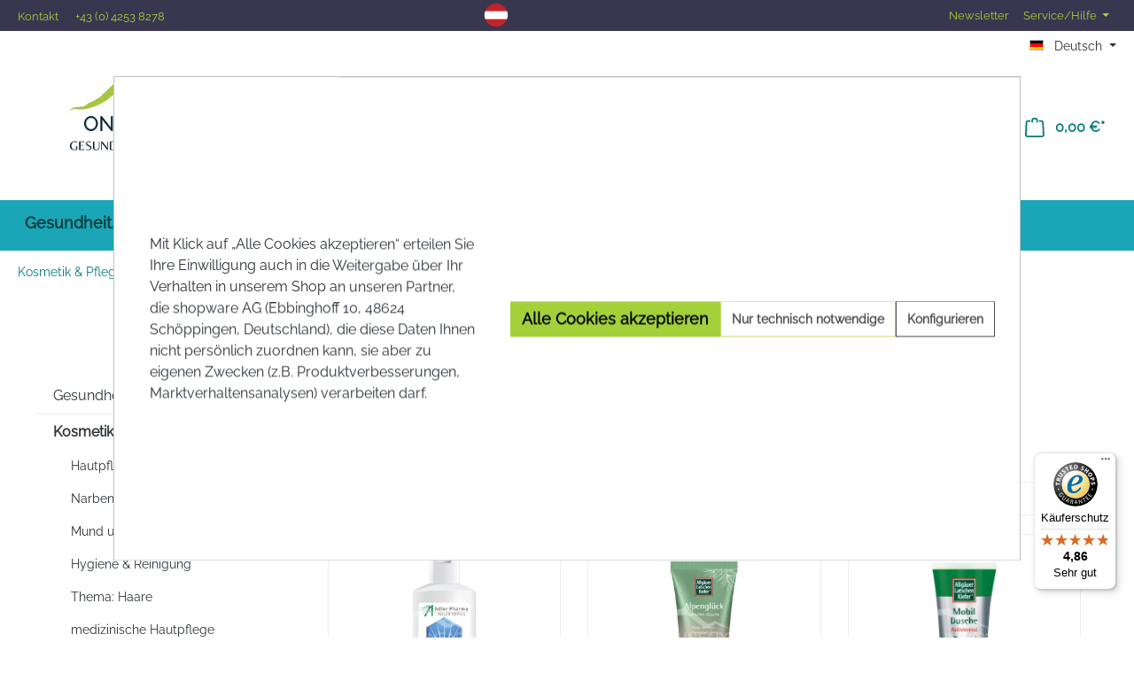

--- FILE ---
content_type: text/html; charset=UTF-8
request_url: https://www.onlineapo.at/Onlineapo/Kosmetik-Pflege/Haut-und-Haar/
body_size: 43227
content:
<!DOCTYPE html>
<html lang="de-DE"
      itemscope="itemscope"
      itemtype="https://schema.org/WebPage">


    
                            
    <head>
                                        <meta charset="utf-8">
            
                            <meta name="viewport"
                      content="width=device-width, initial-scale=1, shrink-to-fit=no">
            
                                <meta name="author"
                      content="">
                <meta name="robots"
                      content="index,follow">
                <meta name="revisit-after"
                      content="15 days">
                <meta name="keywords"
                      content="">
                <meta name="description"
                      content="Produkte für Haut und Haar bei onlineapo.at bestellen ✓ Bestes Sortiment ✓ Einfache Bestellung ✓ Alles für dein Wohlbefinden ✓">
            
    <link rel="alternate"
          type="application/rss+xml"
          title="Blog Feed"
          href="/blog.rss" />

<link rel="preconnect" href="https://connect.facebook.net">
<link rel="preconnect" href="https://www.google-analytics.com">
<meta name="google-site-verification" content="eJpPLzmEvXbrltfx-pdR3p-kB13htmPS75YRTaPOqe0" />
<script>
    window.mediameetsFacebookPixelData = new Map();
</script>

                                                                <meta property="og:url"
                          content="https://www.onlineapo.at/Onlineapo/Kosmetik-Pflege/Haut-und-Haar/">
                    <meta property="og:type"
                          content="website">
                    <meta property="og:site_name"
                          content="Onlineapo">
                    <meta property="og:title"
                          content="Haut und Haar | Produkte günstig kaufen bei onlineapo.at">
                    <meta property="og:description"
                          content="Produkte für Haut und Haar bei onlineapo.at bestellen ✓ Bestes Sortiment ✓ Einfache Bestellung ✓ Alles für dein Wohlbefinden ✓">
                    <meta property="og:image"
                          content="https://imgproxy.onlineapo.at/rt:fit/w:3000/h:0/g:sm/plain/https://www.onlineapo.at/media/27/88/51/1600691839/Logo_onlineapo_small.png">

                    <meta name="twitter:card"
                          content="summary">
                    <meta name="twitter:site"
                          content="Onlineapo">
                    <meta name="twitter:title"
                          content="Haut und Haar | Produkte günstig kaufen bei onlineapo.at">
                    <meta name="twitter:description"
                          content="Produkte für Haut und Haar bei onlineapo.at bestellen ✓ Bestes Sortiment ✓ Einfache Bestellung ✓ Alles für dein Wohlbefinden ✓">
                    <meta name="twitter:image"
                          content="https://imgproxy.onlineapo.at/rt:fit/w:3000/h:0/g:sm/plain/https://www.onlineapo.at/media/27/88/51/1600691839/Logo_onlineapo_small.png">
                            
    

                        <meta name="facebook-domain-verification" content="0cb7c3p3w8y1iibkxcg5i8qtvc2p8r" />
            
                                <meta itemprop="copyrightHolder"
                      content="Onlineapo">
                <meta itemprop="copyrightYear"
                      content="">
                <meta itemprop="isFamilyFriendly"
                      content="false">
                <meta itemprop="image"
                      content="https://imgproxy.onlineapo.at/rt:fit/w:3000/h:0/g:sm/plain/https://www.onlineapo.at/media/27/88/51/1600691839/Logo_onlineapo_small.png">
            
    
                                            <meta name="theme-color"
                      content="#fff">
                            
                                                <link rel="alternate" hreflang="x-default" href="https://www.onlineapo.at/Onlineapo/Kosmetik-Pflege/Haut-und-Haar/">
                                    <link rel="alternate" hreflang="de-DE" href="https://www.onlineapo.at/Onlineapo/Kosmetik-Pflege/Haut-und-Haar/">
                                    <link rel="alternate" hreflang="en-GB" href="https://www.onlineapo.at/en/Home/Cosmetics-Care/Skin-and-hair/">
                                    
      <script>
      if (undefined === ACSInformatikWFVData) {
        var ACSInformatikWFVData = {};
      }
      ACSInformatikWFVData.TemplateVersion = '1.11.3X';
      ACSInformatikWFVData.ExtensionEnabled = true;
    </script>
  
          <script>
      if (window.DooFinderScriptLoaded != true) {
        window.DooFinderScriptLoaded = true;

        let styleLink = document.createElement("link");
        styleLink.href = "https://www.onlineapo.at/bundles/doofinder/css/doofinder.css?1768401329";
        styleLink.rel = "stylesheet";
        document.head.appendChild(styleLink);

        let script = document.createElement("script");
        script.src = "https://eu1-config.doofinder.com/2.x/436c80dd-ad9c-49e2-852c-ae5acaae3f98.js";
        script.async = true;
        document.head.appendChild(script);

        let addToCartScript = document.createElement("script");
        addToCartScript.innerHTML = `
            class DoofinderAddToCartError extends Error {
    constructor(reason, status = "") {
      const message = "Error adding an item to the cart. Reason: " + reason + ". Status code: " + status;
      super(message);
      this.name = "DoofinderAddToCartError";
    }
  }

  document.addEventListener('doofinder.cart.add', async function(event) {
    const product = event.detail;
    const statusPromise = product.statusPromise;
    let isGroupLeader = product.grouping_id && product.grouping_id === product.item_id && product.group_leader;
    if(product.modifiable || isGroupLeader){
      //It's a configurable product, redirect to the product page to let the user configure the product
      statusPromise.reject(new DoofinderAddToCartError("It's a configurable product", 200));
      location.href = product.link;
      return;
    }

    const csrfTokenInput = document.querySelector('.product-info input[name="_csrf_token"]');

    let formData = new FormData();
    let productId = product.shopware_id;

    if (null !== csrfTokenInput && '' !== csrfTokenInput.value) {
      formData.append('_csrf_token', csrfTokenInput.value);
    }

    formData.append('redirectTo', 'frontend.cart.offcanvas');
    formData.append('lineItems[id][id]', productId);
    formData.append('lineItems[id][type]', 'product');
    formData.append('lineItems[id][referencedId]', productId);
    formData.append('lineItems[id][quantity]', 1);
    formData.append('lineItems[id][stackable]', 1);
    formData.append('lineItems[id][removable]', 1);

    let addItemUrl = '/checkout/line-item/add';

    instances = window.PluginManager.getPluginInstances("OffCanvasCart")
    if (instances.length > 0 && instances.some(i => typeof i.openOffCanvas === 'function')) {
      instances.forEach(i => typeof i.openOffCanvas === 'function' && i.openOffCanvas(addItemUrl, formData, () => {
        statusPromise.resolve("The item has been successfully added to the cart.");
      }))
    } else {
      let accessKey = 'SWSCN6FEOVMHIYYJBE5WIFCNGG';

      let headers = {
        'Accept': 'application/json',
        'Content-Type': 'application/json',
        'sw-access-key': accessKey,
      };
      let contextResult = await fetch("/store-api/context",
        {
          method: "GET",
          headers: headers
        }
      ).catch(error =>
        statusPromise.reject(new DoofinderAddToCartError("Couldn't fetch context", 200))
      );
      let context = await contextResult.json();
      let token = context.token;

      headers = {
        'sw-access-key': accessKey,
        'sw-context-token': token
      };
      let cartResult = await fetch(addItemUrl,
        {
          method: "POST",
          headers: headers,
          body: formData
        }
      ).catch(error =>
        statusPromise.reject(new DoofinderAddToCartError("Couldn't add line item to cart", 200))
      );
      let cart = await cartResult.json();
      statusPromise.resolve("The item has been successfully added to the cart.");
    }
  });


        `;
        document.head.appendChild(addToCartScript);

        let currency = 'EUR';
        (function(w, k) {w[k] = window[k] || function () { (window[k].q = window[k].q || []).push(arguments) }})(window, "doofinderApp");
        if (currency !== '') {
          doofinderApp("config", "currency", currency);
        }
      }
    </script>
  
                    <link rel="shortcut icon"
                  href="https://imgproxy.onlineapo.at/rt:fit/w:3000/h:0/g:sm/plain/https://www.onlineapo.at/media/27/88/51/1600691839/Logo_onlineapo_small.png">
        
                                <link rel="apple-touch-icon"
                  href="https://imgproxy.onlineapo.at/rt:fit/w:3000/h:0/g:sm/plain/https://www.onlineapo.at/media/27/88/51/1600691839/Logo_onlineapo_small.png">
                    
                                                <link rel="canonical" href="https://www.onlineapo.at/Onlineapo/Kosmetik-Pflege/Haut-und-Haar/">
                    
    
                    <title itemprop="name">Haut und Haar | Produkte günstig kaufen bei onlineapo.at</title>
        
                                                                                    <link rel="stylesheet"
                      href="https://www.onlineapo.at/theme/121a87bd246721ca54ae2ad8e57a0a85/css/all.css?1768982699">
                                    

            
        
        <style data-plugin="zenitPlatformSalesCountdownBar">
                                            
                .sales-countdown-bar-collapse-content .content-inner::before {
                    background-image: url("https://imgproxy.onlineapo.at/rt:fit/w:3000/h:0/g:sm/plain/https://www.onlineapo.at/media/2b/0f/54/1608199249/stars-bg.gif");
                }
            
            .sales-countdown-bar.sales-countdown-bar-bottom {max-width: 100vw;}

        </style>

    


            
        
        <style data-plugin="zenitPlatformNotificationBar">
            
            

        </style>

    


            <style type="text/css">

            .navigation--entry.ngs-entry--free-shipping .btn.is--icon-left .ngs--free-delivery-remaining-amount-container.ngs--free-delivery-remaining-amount-container-widget .ngs--free-delivery-remaining-amount-truck {
                width: 26px;
                height: 26px;
            }

            .ngs-entry--free-shipping .btn {
                border-color: #DADAE5;
                background-color: #FFFFFF;
                background-image: none;
            }

            .navigation--entry.ngs-entry--free-shipping .btn.is--icon-left .ngs--free-delivery-remaining-amount-container.ngs--free-delivery-remaining-amount-container-widget .ngs--free-delivery-remaining-amount-free-text {
                display: none;
            }

            .navigation--entry.ngs-entry--free-shipping .btn.is--icon-left .ngs--free-delivery-remaining-amount-container.ngs--free-delivery-remaining-amount-container-widget .ngs--free-delivery-remaining-amount-info-box {
                border-color: #DADAE5;
                box-shadow: 0 0 20px 3px#DADAE5;
            }

            .navigation--entry.ngs-entry--free-shipping .btn.is--icon-left .ngs--free-delivery-remaining-amount-container.ngs--free-delivery-remaining-amount-container-widget .ngs--free-delivery-remaining-amount-info-box:before {
                border-bottom-color: #FFFFFF;
            }

            .navigation--entry.ngs-entry--free-shipping .btn.is--icon-left .ngs--free-delivery-remaining-amount-container.ngs--free-delivery-remaining-amount-container-widget .ngs--free-delivery-remaining-amount-info-box {
                background-color: #FFFFFF;
            }

            .navigation--entry.ngs-entry--free-shipping .btn.is--icon-left .ngs--free-delivery-remaining-amount-container.ngs--free-delivery-remaining-amount-container-widget .ngs--free-delivery-remaining-amount-info-box .ngs--free-delivery-remaining-amount-mobile-head {
                color: #4AA3DF;
            }

            .navigation--entry.ngs-entry--free-shipping .btn.is--icon-left .ngs--free-delivery-remaining-amount-container.ngs--free-delivery-remaining-amount-container-widget .ngs--free-delivery-remaining-amount-info-box .ngs--free-delivery-remaining-amount-fill-container {
                border-color: #4AA3DF;
                background-color: #FFFFFF;
            }

            .navigation--entry.ngs-entry--free-shipping .btn.is--icon-left .ngs--free-delivery-remaining-amount-container.ngs--free-delivery-remaining-amount-container-widget .ngs--free-delivery-remaining-amount-info-box .ngs--free-delivery-remaining-amount-fill-container .ngs--free-delivery-remaining-amount-fill {
                background-color: #4AA3DF;
            }

            .navigation--entry.ngs-entry--free-shipping .btn.is--icon-left .ngs--free-delivery-remaining-amount-container.ngs--free-delivery-remaining-amount-container-widget .ngs--free-delivery-remaining-amount-info-box .ngs--free-delivery-remaining-amount-remaining-text {
                color: #4AA3DF;
            }

            .navigation--entry.ngs-entry--free-shipping .btn.is--icon-left .ngs--free-delivery-remaining-amount-container.ngs--free-delivery-remaining-amount-container-widget .ngs--free-delivery-remaining-amount-info-box .ngs--free-delivery-remaining-amount-remaining-text strong {
                color: #4AA3DF;
            }

            .navigation--entry.ngs-entry--free-shipping .btn.is--icon-left .ngs--free-delivery-remaining-amount-container.ngs--free-delivery-remaining-amount-container-widget .ngs--free-delivery-remaining-amount-info-box .ngs--free-delivery-remaining-amount-info-text {
                color: #4AA3DF;
            }

            .navigation--entry.ngs-entry--free-shipping .btn.is--icon-left .ngs--free-delivery-remaining-amount-container.ngs--free-delivery-remaining-amount-container-widget .ngs--free-delivery-remaining-amount-info-box .ngs--free-delivery-remaining-amount-info-text strong {
                color: #4AA3DF;
            }

            .navigation--entry.ngs-entry--free-shipping .ngs--free-delivery-remaining-amount-container-widget .ngs--free-delivery-remaining-amount-truck .ngs--free-delivery-remaining-amount-truck-svg {
                fill: #4AA3DF;
            }

            .navigation--entry.ngs-entry--free-shipping .ngs--free-delivery-remaining-amount-container-widget .ngs--free-delivery-remaining-amount-truck .ngs--free-delivery-remaining-amount-truck-svg-text {
                fill: #FFFFFF;
            }


            .ngs--free-delivery-remaining-amount-container-widget .ngs--free-delivery-remaining-amount-truck .ngs--free-delivery-remaining-amount-truck-svg {
                fill: #4AA3DF;
            }

            .ngs--free-delivery-remaining-amount-container-widget .ngs--free-delivery-remaining-amount-truck .ngs--free-delivery-remaining-amount-truck-svg-text {
                fill: #FFFFFF;
            }

            .ngs--free-delivery-remaining-amount-container.ngs--free-delivery-remaining-amount-container-widget:hover .ngs--free-delivery-remaining-amount-free-box .ngs--free-delivery-remaining-amount-truck {
                width: 36px;
                height: 36px;
            }

            .ngs--free-delivery-remaining-amount-container.ngs--free-delivery-remaining-amount-container-widget .ngs--free-delivery-remaining-amount-free-box {
                border-color: #DADAE5;
                background: #FFFFFF;
            }

            .ngs--free-delivery-remaining-amount-container.ngs--free-delivery-remaining-amount-container-widget .ngs--free-delivery-remaining-amount-free-box {
                border-color: #DADAE5;
                background: #FFFFFF;
            }

            .ngs--free-delivery-remaining-amount-container.ngs--free-delivery-remaining-amount-container-widget:hover .ngs--free-delivery-remaining-amount-free-box {
                border-color: #4AA3DF;
            }

            .ngs--free-delivery-remaining-amount-container.ngs--free-delivery-remaining-amount-container-widget .ngs--free-delivery-remaining-amount-free-box .ngs--free-delivery-remaining-amount-free-text {
                color: #4AA3DF;
            }

            .ngs--free-delivery-remaining-amount-container.ngs--free-delivery-remaining-amount-container-widget .ngs--free-delivery-remaining-amount-info-box {
                background-color: #FFFFFF;
                border-radius: 5px;
                box-shadow: 0 0 0 1px#DADAE5;
            }

            .ngs--free-delivery-remaining-amount-container.ngs--free-delivery-remaining-amount-container-widget .ngs--free-delivery-remaining-amount-info-box:before {
                border-bottom-color: #FFFFFF;
            }

            .ngs--free-delivery-remaining-amount-container.ngs--free-delivery-remaining-amount-container-widget .ngs--free-delivery-remaining-amount-info-box:after {
                border-bottom-color: #DADAE5;
            }

            .ngs--free-delivery-remaining-amount-container.ngs--free-delivery-remaining-amount-container-widget .ngs--free-delivery-remaining-amount-info-box .ngs--free-delivery-remaining-amount-fill-container .ngs--free-delivery-remaining-amount-fill {
                background-color: #4AA3DF;
            }

            .ngs--free-delivery-remaining-amount-container.ngs--free-delivery-remaining-amount-container-widget .ngs--free-delivery-remaining-amount-info-box .ngs--free-delivery-remaining-amount-fill-container {
                border-color: #4AA3DF;
                background-color: #FFFFFF;
            }

            .ngs--free-delivery-remaining-amount-container.ngs--free-delivery-remaining-amount-container-widget .ngs--free-delivery-remaining-amount-info-box .ngs--free-delivery-remaining-amount-remaining-text {
                color: #4AA3DF;
            }

            .ngs--free-delivery-remaining-amount-container.ngs--free-delivery-remaining-amount-container-widget .ngs--free-delivery-remaining-amount-info-box .ngs--free-delivery-remaining-amount-remaining-text strong {
                color: #4AA3DF;
            }

            .navigation--entry.entry--cart .ngs--free-delivery-remaining-amount-container.ngs--free-delivery-remaining-amount-container-widget {
                top: 9px;
                left: calc(100% - 45px);
            }

            .navigation--entry.entry--cart.is--free-delivery-remaining .ngs--sw-cart-button-container {
                margin-right: 36px;
            }

            @media screen and (max-width: 1024px) {
                .navigation--entry.entry--cart.is--free-delivery-remaining .ngs--sw-cart-button-container {
                    margin-right: 0px;
                }
            }

            .free-delivery--ajax-box .ngs--free-delivery-remaining-amount-container {
                border-color: #DADAE5;
                background-color: #FFFFFF;
            }

            .free-delivery--ajax-box .ngs--free-delivery-remaining-amount-container .ngs--free-delivery-remaining-amount-truck-svg {
                fill: #4AA3DF;
            }

            .free-delivery--ajax-box .ngs--free-delivery-remaining-amount-container .ngs--free-delivery-remaining-amount-free-box .ngs--free-delivery-remaining-amount-free-text {
                color: #4AA3DF;
            }

            .free-delivery--ajax-box .ngs--free-delivery-remaining-amount-container .ngs--free-delivery-remaining-amount-info-box .ngs--free-delivery-remaining-amount-remaining-text {
                color: #4AA3DF;
            }

            .free-delivery--ajax-box .ngs--free-delivery-remaining-amount-container .ngs--free-delivery-remaining-amount-info-box .ngs--free-delivery-remaining-amount-remaining-text strong {
                color: #4AA3DF;
            }

            .free-delivery--ajax-box .ngs--free-delivery-remaining-amount-container .ngs--free-delivery-remaining-amount-info-box .ngs--free-delivery-remaining-amount-remaining-info-text {
                color: #4AA3DF;
            }

            .free-delivery--ajax-box .ngs--free-delivery-remaining-amount-container .ngs--free-delivery-remaining-amount-info-box .ngs--free-delivery-remaining-amount-remaining-info-text strong {
                color: #4AA3DF;
            }

            .free-delivery--ajax-box .ngs--free-delivery-remaining-amount-container .ngs--free-delivery-remaining-amount-fill-container {
                border-color: #4AA3DF;
                background-color: #FFFFFF;
            }

            .free-delivery--ajax-box .ngs--free-delivery-remaining-amount-container .ngs--free-delivery-remaining-amount-fill-container .ngs--free-delivery-remaining-amount-fill {
                background-color: #4AA3DF;
            }

            .free-delivery--ajax-box .ngs--free-delivery-remaining-amount-container .ngs--free-delivery-remaining-amount-free-box .ngs--free-delivery-remaining-amount-truck {
                width: 36px;
                color: #4AA3DF;
            }

            .free-delivery--ajax-box .ngs--free-delivery-remaining-amount-container .ngs--free-delivery-remaining-amount-free-box .ngs--free-delivery-remaining-amount-truck .ngs--free-delivery-remaining-amount-free-label {
                color: #DADAE5;
            }

            .free-delivery--ajax-box .ngs--free-delivery-remaining-amount-container .ngs--free-delivery-remaining-amount-truck-svg-text {
                fill: #FFFFFF;
                font-size: 26px;
            }

            .free-delivery--checkout-box .ngs--free-delivery-remaining-amount-container .ngs--free-delivery-remaining-amount-free-box .ngs--free-delivery-remaining-amount-truck {
                width: 36px;
                height: 36px;
            }

            .free-delivery--checkout-box .ngs--free-delivery-remaining-amount-container.alert.is--info .alert--icon {
                background-color: #4AA3DF;
                color: #FFFFFF;
            }

            .free-delivery--checkout-box .ngs--free-delivery-remaining-amount-container.alert.is--info {
                background-color: #DADAE5;
                color: #4AA3DF;
            }

            .free-delivery--checkout-box .ngs--free-delivery-remaining-amount-fill-container {
                border-color: #4AA3DF;
                background-color: #DADAE5;
            }

            .free-delivery--checkout-box .ngs--free-delivery-remaining-amount-fill-container .ngs--free-delivery-remaining-amount-fill {
                background-color: #4AA3DF;
            }

            .free-delivery--checkout-box .ngs--free-delivery-remaining-amount-container .ngs--free-delivery-remaining-amount-info-box {
                color: #4AA3DF;
            }

            .free-delivery--checkout-box .ngs--free-delivery-remaining-amount-fill-container .ngs--free-delivery-remaining-amount-remaining-info-text {
                color: #4AA3DF;
            }

            .free-delivery--checkout-box .ngs--free-delivery-remaining-amount-fill-container .ngs--free-delivery-remaining-amount-remaining-info-text strong {
                color: #4AA3DF;
            }

            .free-delivery--checkout-box .ngs--free-delivery-remaining-amount-fill-container .ngs--free-delivery-remaining-amount-remaining-text {
                color: #4AA3DF;
            }

            .free-delivery--checkout-box .ngs--free-delivery-remaining-amount-fill-container .ngs--free-delivery-remaining-amount-remaining-text strong {
                color: #4AA3DF;
            }

            .free-delivery--checkout-box .ngs--free-delivery-remaining-amount-container .ngs--free-delivery-remaining-amount-free-box {
                border-color: #DADAE5;
                background: #FFFFFF;
            }

            .free-delivery--checkout-box .ngs--free-delivery-remaining-amount-container .ngs--free-delivery-remaining-amount-truck-svg {
                fill: #4AA3DF;
            }

            .free-delivery--checkout-box .ngs--free-delivery-remaining-amount-container .ngs--free-delivery-remaining-amount-truck-svg-text {
                fill: #FFFFFF;
            }

        </style>
    
                    
    <script>
        window.features = {"V6_5_0_0":true,"v6.5.0.0":true,"V6_6_0_0":true,"v6.6.0.0":true,"V6_7_0_0":false,"v6.7.0.0":false,"ADDRESS_SELECTION_REWORK":false,"address.selection.rework":false,"DISABLE_VUE_COMPAT":false,"disable.vue.compat":false,"ACCESSIBILITY_TWEAKS":false,"accessibility.tweaks":false,"ADMIN_VITE":false,"admin.vite":false,"TELEMETRY_METRICS":false,"telemetry.metrics":false,"PERFORMANCE_TWEAKS":false,"performance.tweaks":false,"CACHE_REWORK":false,"cache.rework":false,"PAYPAL_SETTINGS_TWEAKS":false,"paypal.settings.tweaks":false};
    </script>
        
                    	                                                      
            <script>
                                    window.gtagActive = true;
                    window.gtagURL = 'https://www.googletagmanager.com/gtag/js?id=G-9RY33CV4JT';
                    window.controllerName = 'navigation';
                    window.actionName = 'index';
                    window.trackOrders = '1';
                    window.gtagTrackingId = 'G-9RY33CV4JT';
                    window.dataLayer = window.dataLayer || [];
                    window.gtagConfig = {
                        'anonymize_ip': '1',
                        'cookie_domain': 'none',
                        'cookie_prefix': '_swag_ga',
                    };

                    function gtag() { dataLayer.push(arguments); }
                            </script>
            
            <script>
            window.dataLayer = window.dataLayer || [];
            function gtag() { dataLayer.push(arguments); }

            (() => {
                const analyticsStorageEnabled = document.cookie.split(';').some((item) => item.trim().includes('google-analytics-enabled=1'));
                const adsEnabled = document.cookie.split(';').some((item) => item.trim().includes('google-ads-enabled=1'));

                // Always set a default consent for consent mode v2
                gtag('consent', 'default', {
                    'ad_user_data': adsEnabled ? 'granted' : 'denied',
                    'ad_storage': adsEnabled ? 'granted' : 'denied',
                    'ad_personalization': adsEnabled ? 'granted' : 'denied',
                    'analytics_storage': analyticsStorageEnabled ? 'granted' : 'denied'
                });
            })();
        </script>
    

          <script>
      if (window.DooFinderScriptLoaded != true) {
        window.DooFinderScriptLoaded = true;

        let styleLink = document.createElement("link");
        styleLink.href = "https://www.onlineapo.at/bundles/doofinder/css/doofinder.css?1768401329";
        styleLink.rel = "stylesheet";
        document.head.appendChild(styleLink);

        let script = document.createElement("script");
        script.src = "https://eu1-config.doofinder.com/2.x/436c80dd-ad9c-49e2-852c-ae5acaae3f98.js";
        script.async = true;
        document.head.appendChild(script);

        let addToCartScript = document.createElement("script");
        addToCartScript.innerHTML = `
            class DoofinderAddToCartError extends Error {
    constructor(reason, status = "") {
      const message = "Error adding an item to the cart. Reason: " + reason + ". Status code: " + status;
      super(message);
      this.name = "DoofinderAddToCartError";
    }
  }

  document.addEventListener('doofinder.cart.add', async function(event) {
    const product = event.detail;
    const statusPromise = product.statusPromise;
    let isGroupLeader = product.grouping_id && product.grouping_id === product.item_id && product.group_leader;
    if(product.modifiable || isGroupLeader){
      //It's a configurable product, redirect to the product page to let the user configure the product
      statusPromise.reject(new DoofinderAddToCartError("It's a configurable product", 200));
      location.href = product.link;
      return;
    }

    const csrfTokenInput = document.querySelector('.product-info input[name="_csrf_token"]');

    let formData = new FormData();
    let productId = product.shopware_id;

    if (null !== csrfTokenInput && '' !== csrfTokenInput.value) {
      formData.append('_csrf_token', csrfTokenInput.value);
    }

    formData.append('redirectTo', 'frontend.cart.offcanvas');
    formData.append('lineItems[id][id]', productId);
    formData.append('lineItems[id][type]', 'product');
    formData.append('lineItems[id][referencedId]', productId);
    formData.append('lineItems[id][quantity]', 1);
    formData.append('lineItems[id][stackable]', 1);
    formData.append('lineItems[id][removable]', 1);

    let addItemUrl = '/checkout/line-item/add';

    instances = window.PluginManager.getPluginInstances("OffCanvasCart")
    if (instances.length > 0 && instances.some(i => typeof i.openOffCanvas === 'function')) {
      instances.forEach(i => typeof i.openOffCanvas === 'function' && i.openOffCanvas(addItemUrl, formData, () => {
        statusPromise.resolve("The item has been successfully added to the cart.");
      }))
    } else {
      let accessKey = 'SWSCN6FEOVMHIYYJBE5WIFCNGG';

      let headers = {
        'Accept': 'application/json',
        'Content-Type': 'application/json',
        'sw-access-key': accessKey,
      };
      let contextResult = await fetch("/store-api/context",
        {
          method: "GET",
          headers: headers
        }
      ).catch(error =>
        statusPromise.reject(new DoofinderAddToCartError("Couldn't fetch context", 200))
      );
      let context = await contextResult.json();
      let token = context.token;

      headers = {
        'sw-access-key': accessKey,
        'sw-context-token': token
      };
      let cartResult = await fetch(addItemUrl,
        {
          method: "POST",
          headers: headers,
          body: formData
        }
      ).catch(error =>
        statusPromise.reject(new DoofinderAddToCartError("Couldn't add line item to cart", 200))
      );
      let cart = await cartResult.json();
      statusPromise.resolve("The item has been successfully added to the cart.");
    }
  });


        `;
        document.head.appendChild(addToCartScript);

        let currency = 'EUR';
        (function(w, k) {w[k] = window[k] || function () { (window[k].q = window[k].q || []).push(arguments) }})(window, "doofinderApp");
        if (currency !== '') {
          doofinderApp("config", "currency", currency);
        }
      }
    </script>
  

    <!-- Shopware Analytics -->
    <script>
        window.shopwareAnalytics = {
            trackingId: 'e390324dec6775fb93099791ca114dc1',
            merchantConsent: true,
            debug: false,
            storefrontController: 'Navigation',
            storefrontAction: 'index',
            storefrontRoute: 'frontend.navigation.page',
            storefrontCmsPageType:  'product_list' ,
        };
    </script>
    <!-- End Shopware Analytics -->
        

                        <script>
                window.mediameetsFacebookPixelData = new Map();
            </script>
            

    

<script>
    (function () {
        'use strict';

        var cookieName = 'clickcease-active';
        var scriptLoaded = false;

        // Check if ClickCease cookies are accepted
        function isClickceaseAccepted() {
            // Check for cookie-preference cookie (Shopware 6 default)
            var cookiePreferences = getCookie('cookie-preference');
            if (cookiePreferences) {
                try {
                    var preferences = JSON.parse(decodeURIComponent(cookiePreferences));
                    if (preferences.groups) {
                        return preferences.groups.some(function (group) {
                            return group.entries && group.entries.some(function (entry) {
                                return entry.cookie === cookieName && entry.active === true;
                            });
                        });
                    }
                } catch (e) {
                    console.warn('Error parsing cookie preferences:', e);
                }
            }

            // Fallback: check if ClickCease cookie exists and is active
            return getCookie(cookieName) === '1';
        }

        // Helper function to get cookie value
        function getCookie(name) {
            var value = '; ' + document.cookie;
            var parts = value.split('; ' + name + '=');
            if (parts.length === 2) {
                return parts.pop().split(';').shift();
            }
            return null;
        }

        // Set cookie helper
        function setCookie(name, value, days) {
            var expires = '';
            if (days) {
                var date = new Date();
                date.setTime(date.getTime() + (days * 24 * 60 * 60 * 1000));
                expires = '; expires=' + date.toUTCString();
            }
            document.cookie = name + '=' + value + expires + '; path=/; SameSite=Lax';
        }

        // Load ClickCease script
        function loadClickcease() {
            if (!isClickceaseAccepted() || scriptLoaded) {
                return;
            }

            scriptLoaded = true;

            var script = document.createElement('script');
            script.async = true;
            script.type = 'text/javascript';
            script.src = 'https://www.clickcease.com/monitor/stat.js';

            script.onerror = function () {
                console.error('Failed to load ClickCease tracking script');
                scriptLoaded = false;
            };

            document.head.appendChild(script);
        }

        // Remove ClickCease if consent is revoked
        function removeClickcease() {
            if (!scriptLoaded) {
                return;
            }

            // Remove the cookie
            setCookie(cookieName, '', -1);

            // Remove script if present
            var existingScript = document.querySelector('script[src="https://www.clickcease.com/monitor/stat.js"]');
            if (existingScript) {
                existingScript.remove();
            }


            scriptLoaded = false;
            console.log('ClickCease tracking removed');
        }

        // Handle consent changes
        function handleConsentChange() {
            if (isClickceaseAccepted()) {
                loadClickcease();
            } else {
                removeClickcease();
            }
        }

        // Subscribe to Shopware's cookie configuration updates
        function handleCookieChangeEvent() {
            if (document.$emitter && typeof document.$emitter.subscribe === 'function') {
                document.$emitter.subscribe('CookieConfiguration_Update', handleConsentChange);
            }
        }

        // Initial load when DOM is ready
        if (document.readyState === 'loading') {
            document.addEventListener('DOMContentLoaded', function() {
                handleConsentChange();
                handleCookieChangeEvent();
            });
        } else {
            handleConsentChange();
            handleCookieChangeEvent();
        }

        // Listen for storage events (in case preferences are changed in another tab)
        window.addEventListener('storage', function (e) {
            if (e.key === 'cookie-preference') {
                handleConsentChange();
            }
        });

    })();
</script>


    <script>
        (function () {
            'use strict';

            var cookieName = 'clarity-active';
            var scriptLoaded = false;

            // Check if Microsoft Clarity cookies are accepted
            function isClarityAccepted() {
                // Check for cookie-preference cookie (Shopware 6 default)
                var cookiePreferences = getCookie('cookie-preference');
                if (cookiePreferences) {
                    try {
                        var preferences = JSON.parse(decodeURIComponent(cookiePreferences));
                        if (preferences.groups) {
                            return preferences.groups.some(function (group) {
                                return group.entries && group.entries.some(function (entry) {
                                    return entry.cookie === cookieName && entry.active === true;
                                });
                            });
                        }
                    } catch (e) {
                        console.warn('Error parsing cookie preferences:', e);
                    }
                }

                // Fallback: check if Clarity cookie exists and is active
                return getCookie(cookieName) === '1';
            }

            // Helper function to get cookie value
            function getCookie(name) {
                var value = '; ' + document.cookie;
                var parts = value.split('; ' + name + '=');
                if (parts.length === 2) {
                    return parts.pop().split(';').shift();
                }
                return null;
            }

            // Set cookie helper
            function setCookie(name, value, days) {
                var expires = '';
                if (days) {
                    var date = new Date();
                    date.setTime(date.getTime() + (days * 24 * 60 * 60 * 1000));
                    expires = '; expires=' + date.toUTCString();
                }
                document.cookie = name + '=' + value + expires + '; path=/; SameSite=Lax';
            }

            // Load Clarity script
            function loadClarity() {
                if (!isClarityAccepted() || scriptLoaded) {
                    return;
                }

                scriptLoaded = true;

                // --- Clarity queue initializer (same as official snippet) ---
                window.clarity = window.clarity || function() {
                    (window.clarity.q = window.clarity.q || []).push(arguments);
                };

                try {
                    var script = document.createElement('script');
                    script.async = true;
                    script.type = 'text/javascript';
                    script.src = 'https://www.clarity.ms/tag/' + 'tx8l4ydgcx';

                    script.onerror = function () {
                        console.error('Failed to load Clarity tracking script');
                        scriptLoaded = false;
                    };

                    // Insert before the first <script> tag (official Clarity behavior)
                    var firstScript = document.getElementsByTagName('script')[0];
                    firstScript.parentNode.insertBefore(script, firstScript);

                } catch (e) {
                    console.error('Clarity loader error:', e);
                    scriptLoaded = false;
                }
            }

            // Remove Clarity if consent is revoked
            function removeClarity() {
                if (!scriptLoaded) {
                    return;
                }

                // Remove the cookie
                setCookie(cookieName, '', -1);

                // Remove script if present
                var existingScript = document.querySelector('script[src="https://www.clarity.ms/tag/' + 'tx8l4ydgcx' + '"]');
                if (existingScript) {
                    existingScript.remove();
                }


                scriptLoaded = false;
                console.log('Clarity tracking removed');
            }

            // Handle consent changes
            function handleConsentChange() {
                if (isClarityAccepted()) {
                    loadClarity();
                } else {
                    removeClarity();
                }
            }

            // Subscribe to Shopware's cookie configuration updates
            function handleCookieChangeEvent() {
                if (document.$emitter && typeof document.$emitter.subscribe === 'function') {
                    document.$emitter.subscribe('CookieConfiguration_Update', handleConsentChange);
                }
            }

            // Initial load when DOM is ready
            if (document.readyState === 'loading') {
                document.addEventListener('DOMContentLoaded', function() {
                    handleConsentChange();
                    handleCookieChangeEvent();
                });
            } else {
                handleConsentChange();
                handleCookieChangeEvent();
            }

            // Listen for storage events (in case preferences are changed in another tab)
            window.addEventListener('storage', function (e) {
                if (e.key === 'cookie-preference') {
                    handleConsentChange();
                }
            });

        })();
    </script>


							
			<!-- START WGS SCRIPT -->
		<script src="https://wgs.onlineapo.at/static/scripts/dist/swsix.bundle.js?app_proxy=false&enable_sps=true&gds_px=AW-792383823&is_gtm=true&wgs_config_id=18&shop=www.onlineapo.at_9d1393ee97804b3696bc7031a1e55503&shop_system=shopware6&external_page=true" async=true></script>

		
		<script type="text/javascript">
			window.controllerName = 'navigation';
			window.actionName = 'index';
			window.trackOrders = '';
			window.anonymize_ip = '';
		</script>

		<script type="text/javascript">
window.wgs_extra = {
	cu: '',
	on: '',
	currency: 'EUR',
}
window.wgs_ctx_uid = '';
		</script>

		<script>
			function __wgs_ssn_api(uid, on) {
				const ss_script_url = "https://www.onlineapo.at/storefront/script/wgsssn";
				const parms = {};
				if (uid) {
					parms["mbssn"] = uid;
				}
				if (on) {
					parms["on"] = on;
				}
				const urlParams = new URLSearchParams(parms);
				return fetch(ss_script_url + "?" + urlParams.toString(), {
					method: "GET",
					credentials: "include",
				});
			}
		</script>

		
		<!-- END WGS SCRIPT -->
	



                                                                                                                                                                                                
    <!-- added by Trusted Shops app: Start -->
    <script src="https://integrations.etrusted.com/applications/widget.js/v2" async defer></script>
    <!-- End -->
                        
                            
            
                
                                    <script>
                    window.useDefaultCookieConsent = true;
                </script>
                    
                                    <script>
                window.activeNavigationId = '9cabac68a375440b866df825cd3e2434';
                window.router = {
                    'frontend.cart.offcanvas': '/checkout/offcanvas',
                    'frontend.cookie.offcanvas': '/cookie/offcanvas',
                    'frontend.checkout.finish.page': '/checkout/finish',
                    'frontend.checkout.info': '/widgets/checkout/info',
                    'frontend.menu.offcanvas': '/widgets/menu/offcanvas',
                    'frontend.cms.page': '/widgets/cms',
                    'frontend.cms.navigation.page': '/widgets/cms/navigation',
                    'frontend.account.addressbook': '/widgets/account/address-book',
                    'frontend.country.country-data': '/country/country-state-data',
                    'frontend.app-system.generate-token': '/app-system/Placeholder/generate-token',
                    };
                window.salesChannelId = '9d1393ee97804b3696bc7031a1e55503';
            </script>
        

    <script>
        window.router['frontend.shopware_analytics.customer.data'] = '/storefront/script/shopware-analytics-customer'
    </script>

                                <script>
                
                window.breakpoints = {"xs":0,"sm":576,"md":768,"lg":992,"xl":1200,"xxl":1400};
            </script>
        
        
                        
                            <script>
                window.themeAssetsPublicPath = 'https://www.onlineapo.at/theme/67600fc6706d4a5f9b741a6ddfa7f808/assets/';
            </script>
        
                        
    <script>
        window.validationMessages = {"required":"Die Eingabe darf nicht leer sein.","email":"Ung\u00fcltige E-Mail-Adresse. Die E-Mail ben\u00f6tigt das Format \"nutzer@beispiel.de\".","confirmation":"Ihre Eingaben sind nicht identisch.","minLength":"Die Eingabe ist zu kurz."};
    </script>
        
                                                            <script>
                        window.themeJsPublicPath = 'https://www.onlineapo.at/theme/121a87bd246721ca54ae2ad8e57a0a85/js/';
                    </script>
                                            <script type="text/javascript" src="https://www.onlineapo.at/theme/121a87bd246721ca54ae2ad8e57a0a85/js/storefront/storefront.js?1768982700" defer></script>
                                            <script type="text/javascript" src="https://www.onlineapo.at/theme/121a87bd246721ca54ae2ad8e57a0a85/js/netzp-blog6/netzp-blog6.js?1768982701" defer></script>
                                            <script type="text/javascript" src="https://www.onlineapo.at/theme/121a87bd246721ca54ae2ad8e57a0a85/js/neno-hero-slider/neno-hero-slider.js?1768982701" defer></script>
                                            <script type="text/javascript" src="https://www.onlineapo.at/theme/121a87bd246721ca54ae2ad8e57a0a85/js/zenit-platform-sales-countdown-bar/zenit-platform-sales-countdown-bar.js?1768982701" defer></script>
                                            <script type="text/javascript" src="https://www.onlineapo.at/theme/121a87bd246721ca54ae2ad8e57a0a85/js/zenit-platform-notification-bar/zenit-platform-notification-bar.js?1768982701" defer></script>
                                            <script type="text/javascript" src="https://www.onlineapo.at/theme/121a87bd246721ca54ae2ad8e57a0a85/js/swag-amazon-pay/swag-amazon-pay.js?1768982701" defer></script>
                                            <script type="text/javascript" src="https://www.onlineapo.at/theme/121a87bd246721ca54ae2ad8e57a0a85/js/cbax-modul-analytics/cbax-modul-analytics.js?1768982701" defer></script>
                                            <script type="text/javascript" src="https://www.onlineapo.at/theme/121a87bd246721ca54ae2ad8e57a0a85/js/mediameets-fb-pixel/mediameets-fb-pixel.js?1768982701" defer></script>
                                            <script type="text/javascript" src="https://www.onlineapo.at/theme/121a87bd246721ca54ae2ad8e57a0a85/js/swag-pay-pal/swag-pay-pal.js?1768982702" defer></script>
                                            <script type="text/javascript" src="https://www.onlineapo.at/theme/121a87bd246721ca54ae2ad8e57a0a85/js/acris-tax-c-s/acris-tax-c-s.js?1768982702" defer></script>
                                            <script type="text/javascript" src="https://www.onlineapo.at/theme/121a87bd246721ca54ae2ad8e57a0a85/js/rune-laenen-two-factor-auth/rune-laenen-two-factor-auth.js?1768982702" defer></script>
                                            <script type="text/javascript" src="https://www.onlineapo.at/theme/121a87bd246721ca54ae2ad8e57a0a85/js/frosh-lazy-sizes/frosh-lazy-sizes.js?1768982702" defer></script>
                                            <script type="text/javascript" src="https://www.onlineapo.at/theme/121a87bd246721ca54ae2ad8e57a0a85/js/xanten-guest-reviews/xanten-guest-reviews.js?1768982702" defer></script>
                                            <script type="text/javascript" src="https://www.onlineapo.at/theme/121a87bd246721ca54ae2ad8e57a0a85/js/tonur-set-article6/tonur-set-article6.js?1768982702" defer></script>
                                            <script type="text/javascript" src="https://www.onlineapo.at/theme/121a87bd246721ca54ae2ad8e57a0a85/js/pluszwei-back-in-stock-reminder/pluszwei-back-in-stock-reminder.js?1768982702" defer></script>
                                            <script type="text/javascript" src="https://www.onlineapo.at/theme/121a87bd246721ca54ae2ad8e57a0a85/js/ngs-achieve-free-shipping-sw6/ngs-achieve-free-shipping-sw6.js?1768982702" defer></script>
                                            <script type="text/javascript" src="https://www.onlineapo.at/theme/121a87bd246721ca54ae2ad8e57a0a85/js/sven-das-pop-up/sven-das-pop-up.js?1768982702" defer></script>
                                            <script type="text/javascript" src="https://www.onlineapo.at/theme/121a87bd246721ca54ae2ad8e57a0a85/js/swag-analytics/swag-analytics.js?1768982702" defer></script>
                                            <script type="text/javascript" src="https://www.onlineapo.at/theme/121a87bd246721ca54ae2ad8e57a0a85/js/trusted-shops-easy-integration-s6/trusted-shops-easy-integration-s6.js?1768982702" defer></script>
                                            <script type="text/javascript" src="https://www.onlineapo.at/theme/121a87bd246721ca54ae2ad8e57a0a85/js/doo-finder/doo-finder.js?1768982702" defer></script>
                                            <script type="text/javascript" src="https://www.onlineapo.at/theme/121a87bd246721ca54ae2ad8e57a0a85/js/a-c-s-informatik--w-f-v/a-c-s-informatik--w-f-v.js?1768982702" defer></script>
                                            <script type="text/javascript" src="https://www.onlineapo.at/theme/121a87bd246721ca54ae2ad8e57a0a85/js/logmedia-theme/logmedia-theme.js?1768982701" defer></script>
                                                        

    
    
        </head>

    <body class="is-ctl-navigation is-act-index">

            
                
    
    
            <div id="page-top" class="skip-to-content bg-primary-subtle text-primary-emphasis overflow-hidden" tabindex="-1">
            <div class="container skip-to-content-container d-flex justify-content-center visually-hidden-focusable">
                                                                                        <a href="#content-main" class="skip-to-content-link d-inline-flex text-decoration-underline m-1 p-2 fw-bold gap-2">
                                Zum Hauptinhalt springen
                            </a>
                                            
                                                                        <a href="#header-main-search-input" class="skip-to-content-link d-inline-flex text-decoration-underline m-1 p-2 fw-bold gap-2 d-none d-sm-block">
                                Zur Suche springen
                            </a>
                                            
                                                                        <a href="#main-navigation-menu" class="skip-to-content-link d-inline-flex text-decoration-underline m-1 p-2 fw-bold gap-2 d-none d-lg-block">
                                Zur Hauptnavigation springen
                            </a>
                                                                        </div>
        </div>
        
    
            
        
    
    
            
                        
    
    
        
    
                
                
                
                
    
            
    
                        <noscript class="noscript-main">
                
    <div role="alert"
         aria-live="polite"
                  class="alert alert-info alert-has-icon">
                                                                        
                                                            <span class="icon icon-info" aria-hidden="true">
                                        <svg xmlns="http://www.w3.org/2000/svg" xmlns:xlink="http://www.w3.org/1999/xlink" width="24" height="24" viewBox="0 0 24 24"><defs><path d="M12 7c.5523 0 1 .4477 1 1s-.4477 1-1 1-1-.4477-1-1 .4477-1 1-1zm1 9c0 .5523-.4477 1-1 1s-1-.4477-1-1v-5c0-.5523.4477-1 1-1s1 .4477 1 1v5zm11-4c0 6.6274-5.3726 12-12 12S0 18.6274 0 12 5.3726 0 12 0s12 5.3726 12 12zM12 2C6.4772 2 2 6.4772 2 12s4.4772 10 10 10 10-4.4772 10-10S17.5228 2 12 2z" id="icons-default-info" /></defs><use xlink:href="#icons-default-info" fill="#758CA3" fill-rule="evenodd" /></svg>
                    </span>
                                                        
                                    
                    <div class="alert-content-container">
                                                    
                                                        <div class="alert-content">                                                    Um unseren Shop in vollem Umfang nutzen zu können, empfehlen wir Ihnen Javascript in Ihrem Browser zu aktivieren.
                                                                </div>                
                                                                </div>
            </div>
            </noscript>
        
                                    <header class="header-main"
            data-sticky-header="true">
                    <div class="header-infobar">
    <div class="container">
        <nav class="navbar navbar-expand-lg">
            <div class="left-nav">
                <a class="navbar-brand" href="/kontakt">
                    Kontakt
                </a>
                <a class="navbar-brand" href="tel:+4342538278">
                    +43 (0) 4253 8278
                </a>
            </div>

                        <div class="header-apo-aut-col">
                <img src="https://www.onlineapo.at/media/51/e1/39/1603363162/flagge.png" alt="Apotheke aus Österreich" width="150" height="auto" class="header-apo-aut-img">
            </div>
            
            <div class="right-nav navbar-collapse">
                <ul class="navbar-nav">
                    <li class="nav-item dropdown">
                        <a 
                            class="nav-link dropdown-toggle"
                            href="#" 
                            id="navbarDropdownMenuLink"
                            data-bs-toggle="dropdown" 
                            aria-expanded="false"
                        >
                            Service/Hilfe
                        </a>
                        <div class="dropdown-menu">
                            <a 
                                class="dropdown-item"
                                href="/kontakt"
                            >
                                Produktanfrage
                            </a>
                            <a
                                class="dropdown-item"
                                href="/Footernavigation/Informationen/Widerruf/"
                            >
                                Rücktrittsbelehrung
                            </a>
                            <a 
                                class="dropdown-item"
                                href="/Footernavigation/Informationen/Hilfe-Support/"
                            >
                                Hilfe/Support
                            </a>
                            <a 
                                class="dropdown-item"
                                href="/Footernavigation/Informationen/FAQ/"
                            >
                                FAQ
                            </a>
                        </div>
                    </li>

                                                                <li class="nav-item">
                            <a 
                                class="nav-link" 
                                href="https://www.onlineapo.at/Footernavigation/Informationen/Newsletter/"
                            >
                                Newsletter
                            </a>
                        </li>
                                    </ul>
            </div>
        </nav>
    </div>
</div>
                                    <div class="container">
                                            
    <div class="top-bar d-none d-lg-block">
                                                    <nav class="top-bar-nav"
                     aria-label="Shop-Einstellungen">
                                            
                
            <div class="top-bar-nav-item top-bar-language">
                            <form method="post"
                      action="/checkout/language"
                      class="language-form"
                      data-form-auto-submit="true">
                                                                                            
                        <div class="languages-menu dropdown">
                            <button class="btn dropdown-toggle top-bar-nav-btn"
                                    type="button"
                                    id="languagesDropdown-top-bar"
                                    data-bs-toggle="dropdown"
                                    aria-haspopup="true"
                                    aria-expanded="false"
                                    aria-label="Sprache ändern (Deutsch ist die aktuelle Sprache)">
                                <span aria-hidden="true" class="top-bar-list-icon language-flag country-de language-de"></span>
                                                                <span class="top-bar-nav-text">Deutsch</span>
                            </button>

                                                            <ul class="top-bar-list dropdown-menu dropdown-menu-end"
                                    aria-label="Verfügbare Sprachen">
                                                                            
                                                                                                                        <li class="top-bar-list-item dropdown-item item-checked active">
                                                                                                                                                                                            
                                                                                                                                                    <label class="top-bar-list-label"
                                                           for="top-bar-2fbb5fe2e29a4d70aa5854ce7ce3e20b">
                                                        <input id="top-bar-2fbb5fe2e29a4d70aa5854ce7ce3e20b"
                                                               class="top-bar-list-radio"
                                                               value="2fbb5fe2e29a4d70aa5854ce7ce3e20b"
                                                               name="languageId"
                                                               type="radio"
                                                             checked>
                                                        <span aria-hidden="true" class="top-bar-list-icon language-flag country-de language-de"></span>
                                                        Deutsch
                                                    </label>
                                                
                                                                                                                                    </li>
                                                                            
                                                                                                                        <li class="top-bar-list-item dropdown-item">
                                                                                                                                                                                            
                                                                                                                                                    <label class="top-bar-list-label"
                                                           for="top-bar-51aa0bacba3d407c9f7b2f5877d39eb5">
                                                        <input id="top-bar-51aa0bacba3d407c9f7b2f5877d39eb5"
                                                               class="top-bar-list-radio"
                                                               value="51aa0bacba3d407c9f7b2f5877d39eb5"
                                                               name="languageId"
                                                               type="radio"
                                                            >
                                                        <span aria-hidden="true" class="top-bar-list-icon language-flag country-gb language-en"></span>
                                                        English
                                                    </label>
                                                
                                                                                                                                    </li>
                                                                    </ul>
                                                    </div>

                        <input name="redirectTo" type="hidden" value="frontend.navigation.page">

                                                    <input name="redirectParameters[_httpCache]" type="hidden" value="1">
                                                    <input name="redirectParameters[navigationId]" type="hidden" value="9cabac68a375440b866df825cd3e2434">
                                                            </form>
                    </div>
                        
                                            
                                    </nav>
                        </div>
    
            <div class="row align-items-center header-row">
                                <div class="col-12 col-lg-auto header-logo-col pb-sm-2 my-3 m-lg-0">
                        <div class="header-logo-main text-center">
                      <a class="header-logo-main-link"
               href="/"
               title="Zur Startseite gehen">
                                    <picture class="header-logo-picture d-block m-auto">
                                                                            
                                                                            
                                                                                    <img src="https://imgproxy.onlineapo.at/rt:fit/w:3000/h:0/g:sm/plain/https://www.onlineapo.at/media/27/88/51/1600691839/Logo_onlineapo_small.png"
                                     alt="Zur Startseite gehen"
                                     class="img-fluid header-logo-main-img">
                                                                        </picture>
                            </a>
        

          <script>
      if (window.DooFinderScriptLoaded != true) {
        window.DooFinderScriptLoaded = true;

        let styleLink = document.createElement("link");
        styleLink.href = "https://www.onlineapo.at/bundles/doofinder/css/doofinder.css?1768401329";
        styleLink.rel = "stylesheet";
        document.head.appendChild(styleLink);

        let script = document.createElement("script");
        script.src = "https://eu1-config.doofinder.com/2.x/436c80dd-ad9c-49e2-852c-ae5acaae3f98.js";
        script.async = true;
        document.head.appendChild(script);

        let addToCartScript = document.createElement("script");
        addToCartScript.innerHTML = `
            class DoofinderAddToCartError extends Error {
    constructor(reason, status = "") {
      const message = "Error adding an item to the cart. Reason: " + reason + ". Status code: " + status;
      super(message);
      this.name = "DoofinderAddToCartError";
    }
  }

  document.addEventListener('doofinder.cart.add', async function(event) {
    const product = event.detail;
    const statusPromise = product.statusPromise;
    let isGroupLeader = product.grouping_id && product.grouping_id === product.item_id && product.group_leader;
    if(product.modifiable || isGroupLeader){
      //It's a configurable product, redirect to the product page to let the user configure the product
      statusPromise.reject(new DoofinderAddToCartError("It's a configurable product", 200));
      location.href = product.link;
      return;
    }

    const csrfTokenInput = document.querySelector('.product-info input[name="_csrf_token"]');

    let formData = new FormData();
    let productId = product.shopware_id;

    if (null !== csrfTokenInput && '' !== csrfTokenInput.value) {
      formData.append('_csrf_token', csrfTokenInput.value);
    }

    formData.append('redirectTo', 'frontend.cart.offcanvas');
    formData.append('lineItems[id][id]', productId);
    formData.append('lineItems[id][type]', 'product');
    formData.append('lineItems[id][referencedId]', productId);
    formData.append('lineItems[id][quantity]', 1);
    formData.append('lineItems[id][stackable]', 1);
    formData.append('lineItems[id][removable]', 1);

    let addItemUrl = '/checkout/line-item/add';

    instances = window.PluginManager.getPluginInstances("OffCanvasCart")
    if (instances.length > 0 && instances.some(i => typeof i.openOffCanvas === 'function')) {
      instances.forEach(i => typeof i.openOffCanvas === 'function' && i.openOffCanvas(addItemUrl, formData, () => {
        statusPromise.resolve("The item has been successfully added to the cart.");
      }))
    } else {
      let accessKey = 'SWSCN6FEOVMHIYYJBE5WIFCNGG';

      let headers = {
        'Accept': 'application/json',
        'Content-Type': 'application/json',
        'sw-access-key': accessKey,
      };
      let contextResult = await fetch("/store-api/context",
        {
          method: "GET",
          headers: headers
        }
      ).catch(error =>
        statusPromise.reject(new DoofinderAddToCartError("Couldn't fetch context", 200))
      );
      let context = await contextResult.json();
      let token = context.token;

      headers = {
        'sw-access-key': accessKey,
        'sw-context-token': token
      };
      let cartResult = await fetch(addItemUrl,
        {
          method: "POST",
          headers: headers,
          body: formData
        }
      ).catch(error =>
        statusPromise.reject(new DoofinderAddToCartError("Couldn't add line item to cart", 200))
      );
      let cart = await cartResult.json();
      statusPromise.resolve("The item has been successfully added to the cart.");
    }
  });


        `;
        document.head.appendChild(addToCartScript);

        let currency = 'EUR';
        (function(w, k) {w[k] = window[k] || function () { (window[k].q = window[k].q || []).push(arguments) }})(window, "doofinderApp");
        if (currency !== '') {
          doofinderApp("config", "currency", currency);
        }
      }
    </script>
      </div>
                </div>
            
                
                                        <div class="col-12 order-2 col-sm order-sm-1 header-search-col">
                    <div class="row">
                        <div class="col-sm-auto d-none d-sm-block d-lg-none">
                                                            <div class="nav-main-toggle">
                                                                            <button
                                            class="btn nav-main-toggle-btn header-actions-btn"
                                            type="button"
                                            data-off-canvas-menu="true"
                                            aria-label="Menü"
                                        >
                                                                                                    <span class="icon icon-stack">
                                        <svg xmlns="http://www.w3.org/2000/svg" xmlns:xlink="http://www.w3.org/1999/xlink" width="24" height="24" viewBox="0 0 24 24"><defs><path d="M3 13c-.5523 0-1-.4477-1-1s.4477-1 1-1h18c.5523 0 1 .4477 1 1s-.4477 1-1 1H3zm0-7c-.5523 0-1-.4477-1-1s.4477-1 1-1h18c.5523 0 1 .4477 1 1s-.4477 1-1 1H3zm0 14c-.5523 0-1-.4477-1-1s.4477-1 1-1h18c.5523 0 1 .4477 1 1s-.4477 1-1 1H3z" id="icons-default-stack" /></defs><use xlink:href="#icons-default-stack" fill="#758CA3" fill-rule="evenodd" /></svg>
                    </span>
                                                                                        </button>
                                                                    </div>
                                                    </div>
                        <div class="col">
                            
      <div class="collapse"
         id="searchCollapse">
        <div class="header-search my-2 m-sm-auto">
                            <form action="/search"
                      method="get"
                      data-search-widget="true"
                      data-search-widget-options="{&quot;searchWidgetMinChars&quot;:2}"
                      data-url="/suggest?search="
                      class="header-search-form">
                                            <div class="input-group">
                                                            <input
                                    type="search"
                                    id="header-main-search-input"
                                    name="search"
                                    class="form-control header-search-input"
                                    autocomplete="off"
                                    autocapitalize="off"
                                    placeholder="Suchbegriff, PZN, ..."
                                    aria-label="Suchbegriff, PZN, ..."
                                    role="combobox"
                                    aria-autocomplete="list"
                                    aria-controls="search-suggest-listbox"
                                    aria-expanded="false"
                                    aria-describedby="search-suggest-result-info"
                                    value="">
                            
                                                            <button type="submit"
                                        class="btn header-search-btn"
                                        aria-label="Suchen">
                                    <span class="header-search-icon">
                                                <span class="icon icon-search">
                                        <svg xmlns="http://www.w3.org/2000/svg" xmlns:xlink="http://www.w3.org/1999/xlink" width="24" height="24" viewBox="0 0 24 24"><defs><path d="M10.0944 16.3199 4.707 21.707c-.3905.3905-1.0237.3905-1.4142 0-.3905-.3905-.3905-1.0237 0-1.4142L8.68 14.9056C7.6271 13.551 7 11.8487 7 10c0-4.4183 3.5817-8 8-8s8 3.5817 8 8-3.5817 8-8 8c-1.8487 0-3.551-.627-4.9056-1.6801zM15 16c3.3137 0 6-2.6863 6-6s-2.6863-6-6-6-6 2.6863-6 6 2.6863 6 6 6z" id="icons-default-search" /></defs><use xlink:href="#icons-default-search" fill="#758CA3" fill-rule="evenodd" /></svg>
                    </span>
                                        </span>
                                </button>
                            
                                                            <button class="btn header-close-btn js-search-close-btn d-none"
                                        type="button"
                                        aria-label="Die Dropdown-Suche schließen">
                                    <span class="header-close-icon">
                                                <span class="icon icon-x">
                                        <svg xmlns="http://www.w3.org/2000/svg" xmlns:xlink="http://www.w3.org/1999/xlink" width="24" height="24" viewBox="0 0 24 24"><defs><path d="m10.5858 12-7.293-7.2929c-.3904-.3905-.3904-1.0237 0-1.4142.3906-.3905 1.0238-.3905 1.4143 0L12 10.5858l7.2929-7.293c.3905-.3904 1.0237-.3904 1.4142 0 .3905.3906.3905 1.0238 0 1.4143L13.4142 12l7.293 7.2929c.3904.3905.3904 1.0237 0 1.4142-.3906.3905-1.0238.3905-1.4143 0L12 13.4142l-7.2929 7.293c-.3905.3904-1.0237.3904-1.4142 0-.3905-.3906-.3905-1.0238 0-1.4143L10.5858 12z" id="icons-default-x" /></defs><use xlink:href="#icons-default-x" fill="#758CA3" fill-rule="evenodd" /></svg>
                    </span>
                                        </span>
                                </button>
                                                    </div>
                                    </form>
                    </div>
    </div>


          <script>
      if (window.DooFinderScriptLoaded != true) {
        window.DooFinderScriptLoaded = true;

        let styleLink = document.createElement("link");
        styleLink.href = "https://www.onlineapo.at/bundles/doofinder/css/doofinder.css?1768401329";
        styleLink.rel = "stylesheet";
        document.head.appendChild(styleLink);

        let script = document.createElement("script");
        script.src = "https://eu1-config.doofinder.com/2.x/436c80dd-ad9c-49e2-852c-ae5acaae3f98.js";
        script.async = true;
        document.head.appendChild(script);

        let addToCartScript = document.createElement("script");
        addToCartScript.innerHTML = `
            class DoofinderAddToCartError extends Error {
    constructor(reason, status = "") {
      const message = "Error adding an item to the cart. Reason: " + reason + ". Status code: " + status;
      super(message);
      this.name = "DoofinderAddToCartError";
    }
  }

  document.addEventListener('doofinder.cart.add', async function(event) {
    const product = event.detail;
    const statusPromise = product.statusPromise;
    let isGroupLeader = product.grouping_id && product.grouping_id === product.item_id && product.group_leader;
    if(product.modifiable || isGroupLeader){
      //It's a configurable product, redirect to the product page to let the user configure the product
      statusPromise.reject(new DoofinderAddToCartError("It's a configurable product", 200));
      location.href = product.link;
      return;
    }

    const csrfTokenInput = document.querySelector('.product-info input[name="_csrf_token"]');

    let formData = new FormData();
    let productId = product.shopware_id;

    if (null !== csrfTokenInput && '' !== csrfTokenInput.value) {
      formData.append('_csrf_token', csrfTokenInput.value);
    }

    formData.append('redirectTo', 'frontend.cart.offcanvas');
    formData.append('lineItems[id][id]', productId);
    formData.append('lineItems[id][type]', 'product');
    formData.append('lineItems[id][referencedId]', productId);
    formData.append('lineItems[id][quantity]', 1);
    formData.append('lineItems[id][stackable]', 1);
    formData.append('lineItems[id][removable]', 1);

    let addItemUrl = '/checkout/line-item/add';

    instances = window.PluginManager.getPluginInstances("OffCanvasCart")
    if (instances.length > 0 && instances.some(i => typeof i.openOffCanvas === 'function')) {
      instances.forEach(i => typeof i.openOffCanvas === 'function' && i.openOffCanvas(addItemUrl, formData, () => {
        statusPromise.resolve("The item has been successfully added to the cart.");
      }))
    } else {
      let accessKey = 'SWSCN6FEOVMHIYYJBE5WIFCNGG';

      let headers = {
        'Accept': 'application/json',
        'Content-Type': 'application/json',
        'sw-access-key': accessKey,
      };
      let contextResult = await fetch("/store-api/context",
        {
          method: "GET",
          headers: headers
        }
      ).catch(error =>
        statusPromise.reject(new DoofinderAddToCartError("Couldn't fetch context", 200))
      );
      let context = await contextResult.json();
      let token = context.token;

      headers = {
        'sw-access-key': accessKey,
        'sw-context-token': token
      };
      let cartResult = await fetch(addItemUrl,
        {
          method: "POST",
          headers: headers,
          body: formData
        }
      ).catch(error =>
        statusPromise.reject(new DoofinderAddToCartError("Couldn't add line item to cart", 200))
      );
      let cart = await cartResult.json();
      statusPromise.resolve("The item has been successfully added to the cart.");
    }
  });


        `;
        document.head.appendChild(addToCartScript);

        let currency = 'EUR';
        (function(w, k) {w[k] = window[k] || function () { (window[k].q = window[k].q || []).push(arguments) }})(window, "doofinderApp");
        if (currency !== '') {
          doofinderApp("config", "currency", currency);
        }
      }
    </script>
                          </div>
                    </div>
                </div>
            
    
                                        <div class="col-12 order-1 col-sm-auto order-sm-2 header-actions-col">
                    <div class="row g-0">
                                                    <div class="col d-sm-none">
                                <div class="menu-button">
                                                                            <button
                                            class="btn nav-main-toggle-btn header-actions-btn"
                                            type="button"
                                            data-off-canvas-menu="true"
                                            aria-label="Menü"
                                        >
                                                                                                    <span class="icon icon-stack">
                                        <svg xmlns="http://www.w3.org/2000/svg" xmlns:xlink="http://www.w3.org/1999/xlink" width="24" height="24" viewBox="0 0 24 24"><use xlink:href="#icons-default-stack" fill="#758CA3" fill-rule="evenodd" /></svg>
                    </span>
                                                                                        </button>
                                                                    </div>
                            </div>
                        
                                                    <div class="col-auto d-sm-none">
                                <div class="search-toggle">
                                    <button class="btn header-actions-btn search-toggle-btn js-search-toggle-btn collapsed"
                                            type="button"
                                            data-bs-toggle="collapse"
                                            data-bs-target="#searchCollapse"
                                            aria-expanded="false"
                                            aria-controls="searchCollapse"
                                            aria-label="Suchen">
                                                <span class="icon icon-search">
                                        <svg xmlns="http://www.w3.org/2000/svg" xmlns:xlink="http://www.w3.org/1999/xlink" width="24" height="24" viewBox="0 0 24 24"><use xlink:href="#icons-default-search" fill="#758CA3" fill-rule="evenodd" /></svg>
                    </span>
                                        </button>
                                </div>
                            </div>
                        
                        
                                                    <div class="col-auto">
                                <div class="account-menu">
                                        <div class="dropdown">
                    <button class="btn account-menu-btn header-actions-btn"
                    type="button"
                    id="accountWidget"
                    data-account-menu="true"
                    data-bs-toggle="dropdown"
                    aria-haspopup="true"
                    aria-expanded="false"
                    aria-label="Ihr Konto"
                    title="Ihr Konto">
                        <span class="icon icon-avatar">
                                        <svg xmlns="http://www.w3.org/2000/svg" xmlns:xlink="http://www.w3.org/1999/xlink" width="24" height="24" viewBox="0 0 24 24"><defs><path d="M12 3C9.7909 3 8 4.7909 8 7c0 2.2091 1.7909 4 4 4 2.2091 0 4-1.7909 4-4 0-2.2091-1.7909-4-4-4zm0-2c3.3137 0 6 2.6863 6 6s-2.6863 6-6 6-6-2.6863-6-6 2.6863-6 6-6zM4 22.099c0 .5523-.4477 1-1 1s-1-.4477-1-1V20c0-2.7614 2.2386-5 5-5h10.0007c2.7614 0 5 2.2386 5 5v2.099c0 .5523-.4477 1-1 1s-1-.4477-1-1V20c0-1.6569-1.3431-3-3-3H7c-1.6569 0-3 1.3431-3 3v2.099z" id="icons-default-avatar" /></defs><use xlink:href="#icons-default-avatar" fill="#758CA3" fill-rule="evenodd" /></svg>
                    </span>
                </button>
        
                    <div class="dropdown-menu dropdown-menu-end account-menu-dropdown js-account-menu-dropdown"
                 aria-labelledby="accountWidget">
                

        
            <div class="offcanvas-header">
                            <button class="btn btn-secondary offcanvas-close js-offcanvas-close">
                                                    <span class="icon icon-x icon-sm">
                                        <svg xmlns="http://www.w3.org/2000/svg" xmlns:xlink="http://www.w3.org/1999/xlink" width="24" height="24" viewBox="0 0 24 24"><use xlink:href="#icons-default-x" fill="#758CA3" fill-rule="evenodd" /></svg>
                    </span>
                        
                                            Menü schließen
                                    </button>
                    </div>
    
            <div class="offcanvas-body">
                <div class="account-menu">
                                    <div class="dropdown-header account-menu-header">
                    Ihr Konto
                </div>
                    
                                    <div class="account-menu-login">
                                            <a href="/account/login"
                           title="Anmelden"
                           class="btn btn-primary account-menu-login-button">
                            Anmelden
                        </a>
                    
                                            <div class="account-menu-register">
                            oder
                            <a href="/account/login"
                               title="Registrieren">
                                registrieren
                            </a>
                        </div>
                                    </div>
                    
                    <div class="account-menu-links">
                    <div class="header-account-menu">
        <div class="card account-menu-inner">
                                        
                                                <nav class="list-group list-group-flush account-aside-list-group">
                                                                                    <a href="/account"
                                   title="Übersicht"
                                   class="list-group-item list-group-item-action account-aside-item"
                                   >
                                    Übersicht
                                </a>
                            
                                                            <a href="/account/profile"
                                   title="Persönliches Profil"
                                   class="list-group-item list-group-item-action account-aside-item"
                                   >
                                    Persönliches Profil
                                </a>
                            
                                                            <a href="/account/address"
                                   title="Adressen"
                                   class="list-group-item list-group-item-action account-aside-item"
                                   >
                                    Adressen
                                </a>
                            
                                                                                                                        <a href="/account/payment"
                                   title="Zahlungsarten"
                                   class="list-group-item list-group-item-action account-aside-item"
                                   >
                                    Zahlungsarten
                                </a>
                                                            
                                                                <a href="/account/order"
                                   title="Bestellungen"
                                   class="list-group-item list-group-item-action account-aside-item"
                                   >
                                    Bestellungen
                                </a>
                            
        <a href="/account/interests"
       title="Interessen"
       class="list-group-item list-group-item-action account-aside-item">
        Interessen
    </a>
                                            </nav>
                            
                                                </div>
    </div>
            </div>
            </div>
        </div>
                </div>
            </div>
                                </div>
                            </div>
                        
                                                        <div class="col-auto">
                                <div
                                    class="header-cart"
                                    data-off-canvas-cart="true"
                                >
                                    <a class="btn header-cart-btn header-actions-btn"
                                       href="/checkout/cart"
                                       data-cart-widget="true"
                                       title="Warenkorb"
                                       aria-label="Warenkorb">
                                                                    <span class="header-cart-icon">
                <span class="icon icon-bag">
                                        <svg aria-label="Warenkorb" xmlns="http://www.w3.org/2000/svg" xmlns:xlink="http://www.w3.org/1999/xlink" width="24" height="24" viewBox="0 0 24 24"><defs><path d="M5.892 3c.5523 0 1 .4477 1 1s-.4477 1-1 1H3.7895a1 1 0 0 0-.9986.9475l-.7895 15c-.029.5515.3946 1.0221.9987 1.0525h17.8102c.5523 0 1-.4477.9986-1.0525l-.7895-15A1 1 0 0 0 20.0208 5H17.892c-.5523 0-1-.4477-1-1s.4477-1 1-1h2.1288c1.5956 0 2.912 1.249 2.9959 2.8423l.7894 15c.0035.0788.0035.0788.0042.1577 0 1.6569-1.3432 3-3 3H3c-.079-.0007-.079-.0007-.1577-.0041-1.6546-.0871-2.9253-1.499-2.8382-3.1536l.7895-15C.8775 4.249 2.1939 3 3.7895 3H5.892zm4 2c0 .5523-.4477 1-1 1s-1-.4477-1-1V3c0-1.6569 1.3432-3 3-3h2c1.6569 0 3 1.3431 3 3v2c0 .5523-.4477 1-1 1s-1-.4477-1-1V3c0-.5523-.4477-1-1-1h-2c-.5523 0-1 .4477-1 1v2z" id="icons-default-bag" /></defs><use xlink:href="#icons-default-bag" fill="#758CA3" fill-rule="evenodd" /></svg>
                    </span>
        </span>
        <span class="header-cart-total d-none d-sm-inline-block ms-sm-2">
                0,00 €*    </span>

    
    
                                    </a>
                                </div>
                            </div>
                        
    <div class="col-auto" id="js--ngs-free-shipping-mobile-box"></div>
                    </div>
                </div>
            
            </div>
                            </div>
                    
            </header>

                                                        <div class="nav-main">
                                                                                            
    <div class="main-navigation"
         id="mainNavigation"
         data-flyout-menu="true">
                    <div class="container">
                                    <nav class="nav main-navigation-menu"
                        id="main-navigation-menu"
                        aria-label="Hauptnavigation"
                        itemscope="itemscope"
                        itemtype="https://schema.org/SiteNavigationElement">
                        
                        

                                                    
                                                                                            
                                            <a class="nav-link main-navigation-link"
            href="https://www.onlineapo.at/Onlineapo/Gesundheit-Familie-Co/"
            itemprop="url"
            data-flyout-menu-trigger="f64778c962b6409e9f07efaa6ac58fbc"                        title="Gesundheit, Familie &amp; Co">
            <div class="main-navigation-link-text">
                <span itemprop="name">Gesundheit, Familie &amp; Co</span>
            </div>
        </a>
                                                                                                
                                            <a class="nav-link main-navigation-link active"
            href="https://www.onlineapo.at/Onlineapo/Kosmetik-Pflege/"
            itemprop="url"
            data-flyout-menu-trigger="449bb411b35b448d9884ea893a86848c"                        title="Kosmetik &amp; Pflege">
            <div class="main-navigation-link-text">
                <span itemprop="name">Kosmetik &amp; Pflege</span>
            </div>
        </a>
                                                                                                
                                            <a class="nav-link main-navigation-link"
            href="https://www.onlineapo.at/Onlineapo/Medizinische-Hilfsmittel/"
            itemprop="url"
            data-flyout-menu-trigger="51bd4ea04545418bb2853e4d9d8d599b"                        title="Medizinische Hilfsmittel">
            <div class="main-navigation-link-text">
                <span itemprop="name">Medizinische Hilfsmittel</span>
            </div>
        </a>
                                                                                                
                                            <a class="nav-link main-navigation-link"
            href="https://www.onlineapo.at/Onlineapo/Blog/"
            itemprop="url"
                                    title="Blog">
            <div class="main-navigation-link-text">
                <span itemprop="name">Blog</span>
            </div>
        </a>
                                                                                                
                                            <a class="nav-link main-navigation-link"
            href="https://www.onlineapo.at/Onlineapo/Eigenmarken/"
            itemprop="url"
            data-flyout-menu-trigger="98d11b52874c4a56b0f22f549ecf5336"                        title="Eigenmarken">
            <div class="main-navigation-link-text">
                <span itemprop="name">Eigenmarken</span>
            </div>
        </a>
                                                                                                
                                            <a class="nav-link main-navigation-link"
            href="https://www.onlineapo.at/Onlineapo/Themen/"
            itemprop="url"
            data-flyout-menu-trigger="9ddc97dca348492e9aba227cc94f60ae"                        title="Themen">
            <div class="main-navigation-link-text">
                <span itemprop="name">Themen</span>
            </div>
        </a>
                                                                            </nav>
                
                                                                                                                                                                                                                                                                                                                                                                                                                                                                                                                                                                                                                                                                        
                                                                        <div class="navigation-flyouts">
                                                                                                                                                                                                        <div class="navigation-flyout"
                                                     data-flyout-menu-id="f64778c962b6409e9f07efaa6ac58fbc">
                                                    <div class="container">
                                                                                                                            
            <div class="row navigation-flyout-bar">
                            <div class="col">
                    <div class="navigation-flyout-category-link">
                                                                                    <a class="nav-link"
                                   href="https://www.onlineapo.at/Onlineapo/Gesundheit-Familie-Co/"
                                   itemprop="url"
                                   title="Gesundheit, Familie &amp; Co">
                                                                            Zur Kategorie Gesundheit, Familie &amp; Co
                                                <span class="icon icon-arrow-right icon-primary">
                                        <svg xmlns="http://www.w3.org/2000/svg" xmlns:xlink="http://www.w3.org/1999/xlink" width="16" height="16" viewBox="0 0 16 16"><defs><path id="icons-solid-arrow-right" d="M6.7071 6.2929c-.3905-.3905-1.0237-.3905-1.4142 0-.3905.3905-.3905 1.0237 0 1.4142l3 3c.3905.3905 1.0237.3905 1.4142 0l3-3c.3905-.3905.3905-1.0237 0-1.4142-.3905-.3905-1.0237-.3905-1.4142 0L9 8.5858l-2.2929-2.293z" /></defs><use transform="rotate(-90 9 8.5)" xlink:href="#icons-solid-arrow-right" fill="#758CA3" fill-rule="evenodd" /></svg>
                    </span>
                                                                        </a>
                                                                        </div>
                </div>
            
                            <div class="col-auto">
                    <div class="navigation-flyout-close js-close-flyout-menu">
                                                                                            <span class="icon icon-x">
                                        <svg xmlns="http://www.w3.org/2000/svg" xmlns:xlink="http://www.w3.org/1999/xlink" width="24" height="24" viewBox="0 0 24 24"><use xlink:href="#icons-default-x" fill="#758CA3" fill-rule="evenodd" /></svg>
                    </span>
                                                                            </div>
                </div>
                    </div>
    
            <div class="row navigation-flyout-content">
                            <div class="col-8 col-xl-9">
                    <div class="navigation-flyout-categories">
                                                        
                    
    
    <div class="row navigation-flyout-categories is-level-0">
                                            
                            <div class="col-4 navigation-flyout-col">
                                                                        <a class="nav-item nav-link navigation-flyout-link is-level-0"
                               href="https://www.onlineapo.at/Onlineapo/Gesundheit-Familie-Co/Fuers-Gehirn/"
                               itemprop="url"
                                                              title="Fürs Gehirn">
                                <span itemprop="name">Fürs Gehirn</span>
                            </a>
                                            
                                                                            
        
    
    <div class="navigation-flyout-categories is-level-1">
            </div>
                                                            </div>
                                                        
                            <div class="col-4 navigation-flyout-col">
                                                                        <a class="nav-item nav-link navigation-flyout-link is-level-0"
                               href="https://www.onlineapo.at/Onlineapo/Gesundheit-Familie-Co/Augengesundheit/"
                               itemprop="url"
                                                              title="Augengesundheit">
                                <span itemprop="name">Augengesundheit</span>
                            </a>
                                            
                                                                            
        
    
    <div class="navigation-flyout-categories is-level-1">
            </div>
                                                            </div>
                                                        
                            <div class="col-4 navigation-flyout-col">
                                                                        <a class="nav-item nav-link navigation-flyout-link is-level-0"
                               href="https://www.onlineapo.at/Onlineapo/Gesundheit-Familie-Co/Sex/"
                               itemprop="url"
                                                              title="Sex">
                                <span itemprop="name">Sex</span>
                            </a>
                                            
                                                                            
        
    
    <div class="navigation-flyout-categories is-level-1">
            </div>
                                                            </div>
                                                        
                            <div class="col-4 navigation-flyout-col">
                                                                        <a class="nav-item nav-link navigation-flyout-link is-level-0"
                               href="https://www.onlineapo.at/Onlineapo/Gesundheit-Familie-Co/Sommer-Sonne/"
                               itemprop="url"
                                                              title="Sommer &amp; Sonne">
                                <span itemprop="name">Sommer &amp; Sonne</span>
                            </a>
                                            
                                                                            
        
    
    <div class="navigation-flyout-categories is-level-1">
            </div>
                                                            </div>
                                                        
                            <div class="col-4 navigation-flyout-col">
                                                                        <a class="nav-item nav-link navigation-flyout-link is-level-0"
                               href="https://www.onlineapo.at/Onlineapo/Gesundheit-Familie-Co/Reiseapotheke/"
                               itemprop="url"
                                                              title="Reiseapotheke">
                                <span itemprop="name">Reiseapotheke</span>
                            </a>
                                            
                                                                            
        
    
    <div class="navigation-flyout-categories is-level-1">
            </div>
                                                            </div>
                                                        
                            <div class="col-4 navigation-flyout-col">
                                                                        <a class="nav-item nav-link navigation-flyout-link is-level-0"
                               href="https://www.onlineapo.at/Onlineapo/Gesundheit-Familie-Co/Schnarchen/"
                               itemprop="url"
                                                              title="Schnarchen">
                                <span itemprop="name">Schnarchen</span>
                            </a>
                                            
                                                                            
        
    
    <div class="navigation-flyout-categories is-level-1">
            </div>
                                                            </div>
                                                        
                            <div class="col-4 navigation-flyout-col">
                                                                        <a class="nav-item nav-link navigation-flyout-link is-level-0"
                               href="https://www.onlineapo.at/Onlineapo/Gesundheit-Familie-Co/Nahrungsergaenzung/"
                               itemprop="url"
                                                              title="Nahrungsergänzung">
                                <span itemprop="name">Nahrungsergänzung</span>
                            </a>
                                            
                                                                            
        
    
    <div class="navigation-flyout-categories is-level-1">
            </div>
                                                            </div>
                                                        
                            <div class="col-4 navigation-flyout-col">
                                                                        <a class="nav-item nav-link navigation-flyout-link is-level-0"
                               href="https://www.onlineapo.at/Onlineapo/Gesundheit-Familie-Co/Nahrungsmittel/"
                               itemprop="url"
                                                              title="Nahrungsmittel">
                                <span itemprop="name">Nahrungsmittel</span>
                            </a>
                                            
                                                                            
        
    
    <div class="navigation-flyout-categories is-level-1">
            </div>
                                                            </div>
                                                        
                            <div class="col-4 navigation-flyout-col">
                                                                        <a class="nav-item nav-link navigation-flyout-link is-level-0"
                               href="https://www.onlineapo.at/Onlineapo/Gesundheit-Familie-Co/Lebensmittel/"
                               itemprop="url"
                                                              title="Lebensmittel">
                                <span itemprop="name">Lebensmittel</span>
                            </a>
                                            
                                                                            
        
    
    <div class="navigation-flyout-categories is-level-1">
            </div>
                                                            </div>
                                                        
                            <div class="col-4 navigation-flyout-col">
                                                                        <a class="nav-item nav-link navigation-flyout-link is-level-0"
                               href="https://www.onlineapo.at/Onlineapo/Gesundheit-Familie-Co/Tee/"
                               itemprop="url"
                                                              title="Tee">
                                <span itemprop="name">Tee</span>
                            </a>
                                            
                                                                            
        
    
    <div class="navigation-flyout-categories is-level-1">
            </div>
                                                            </div>
                                                        
                            <div class="col-4 navigation-flyout-col">
                                                                        <a class="nav-item nav-link navigation-flyout-link is-level-0"
                               href="https://www.onlineapo.at/Onlineapo/Gesundheit-Familie-Co/Allergie/"
                               itemprop="url"
                                                              title="Allergie">
                                <span itemprop="name">Allergie</span>
                            </a>
                                            
                                                                            
        
    
    <div class="navigation-flyout-categories is-level-1">
            </div>
                                                            </div>
                                                        
                            <div class="col-4 navigation-flyout-col">
                                                                        <a class="nav-item nav-link navigation-flyout-link is-level-0"
                               href="https://www.onlineapo.at/Onlineapo/Gesundheit-Familie-Co/Geschenkideen/"
                               itemprop="url"
                                                              title="Geschenkideen">
                                <span itemprop="name">Geschenkideen</span>
                            </a>
                                            
                                                                            
        
    
    <div class="navigation-flyout-categories is-level-1">
            </div>
                                                            </div>
                                                        
                            <div class="col-4 navigation-flyout-col">
                                                                        <a class="nav-item nav-link navigation-flyout-link is-level-0"
                               href="https://www.onlineapo.at/Onlineapo/Gesundheit-Familie-Co/Husten-Schnupfen-Halsweh/"
                               itemprop="url"
                                                              title="Husten - Schnupfen - Halsweh">
                                <span itemprop="name">Husten - Schnupfen - Halsweh</span>
                            </a>
                                            
                                                                            
        
    
    <div class="navigation-flyout-categories is-level-1">
            </div>
                                                            </div>
                                                        
                            <div class="col-4 navigation-flyout-col">
                                                                        <a class="nav-item nav-link navigation-flyout-link is-level-0"
                               href="https://www.onlineapo.at/Onlineapo/Gesundheit-Familie-Co/Tiergesundheit-und-Veterinaerbedarf/"
                               itemprop="url"
                                                              title="Tiergesundheit und Veterinärbedarf">
                                <span itemprop="name">Tiergesundheit und Veterinärbedarf</span>
                            </a>
                                            
                                                                            
        
    
    <div class="navigation-flyout-categories is-level-1">
            </div>
                                                            </div>
                                                        
                            <div class="col-4 navigation-flyout-col">
                                                                        <a class="nav-item nav-link navigation-flyout-link is-level-0"
                               href="https://www.onlineapo.at/Onlineapo/Gesundheit-Familie-Co/AEtherische-OEle/"
                               itemprop="url"
                                                              title="Ätherische Öle">
                                <span itemprop="name">Ätherische Öle</span>
                            </a>
                                            
                                                                            
        
    
    <div class="navigation-flyout-categories is-level-1">
            </div>
                                                            </div>
                                                        
                            <div class="col-4 navigation-flyout-col">
                                                                        <a class="nav-item nav-link navigation-flyout-link is-level-0"
                               href="https://www.onlineapo.at/Onlineapo/Gesundheit-Familie-Co/Harnsystem/"
                               itemprop="url"
                                                              title="Harnsystem">
                                <span itemprop="name">Harnsystem</span>
                            </a>
                                            
                                                                            
        
    
    <div class="navigation-flyout-categories is-level-1">
            </div>
                                                            </div>
                                                        
                            <div class="col-4 navigation-flyout-col">
                                                                        <a class="nav-item nav-link navigation-flyout-link is-level-0"
                               href="https://www.onlineapo.at/Onlineapo/Gesundheit-Familie-Co/Frauengesundheit/"
                               itemprop="url"
                                                              title="Frauengesundheit">
                                <span itemprop="name">Frauengesundheit</span>
                            </a>
                                            
                                                                            
        
    
    <div class="navigation-flyout-categories is-level-1">
            </div>
                                                            </div>
                                                        
                            <div class="col-4 navigation-flyout-col">
                                                                        <a class="nav-item nav-link navigation-flyout-link is-level-0"
                               href="https://www.onlineapo.at/Onlineapo/Gesundheit-Familie-Co/Schwanger-Stillen/"
                               itemprop="url"
                                                              title="Schwanger &amp; Stillen">
                                <span itemprop="name">Schwanger &amp; Stillen</span>
                            </a>
                                            
                                                                            
        
    
    <div class="navigation-flyout-categories is-level-1">
            </div>
                                                            </div>
                                                        
                            <div class="col-4 navigation-flyout-col">
                                                                        <a class="nav-item nav-link navigation-flyout-link is-level-0"
                               href="https://www.onlineapo.at/Onlineapo/Gesundheit-Familie-Co/Mittel-besonderer-Therapierichtungen/"
                               itemprop="url"
                                                              title="Mittel besonderer Therapierichtungen">
                                <span itemprop="name">Mittel besonderer Therapierichtungen</span>
                            </a>
                                            
                                                                            
        
    
    <div class="navigation-flyout-categories is-level-1">
            </div>
                                                            </div>
                                                        
                            <div class="col-4 navigation-flyout-col">
                                                                        <a class="nav-item nav-link navigation-flyout-link is-level-0"
                               href="https://www.onlineapo.at/Onlineapo/Gesundheit-Familie-Co/Baby-Kind/"
                               itemprop="url"
                                                              title="Baby &amp; Kind">
                                <span itemprop="name">Baby &amp; Kind</span>
                            </a>
                                            
                                                                            
        
    
    <div class="navigation-flyout-categories is-level-1">
            </div>
                                                            </div>
                                                        
                            <div class="col-4 navigation-flyout-col">
                                                                        <a class="nav-item nav-link navigation-flyout-link is-level-0"
                               href="https://www.onlineapo.at/Onlineapo/Gesundheit-Familie-Co/Kontaktlinsen/"
                               itemprop="url"
                                                              title="Kontaktlinsen">
                                <span itemprop="name">Kontaktlinsen</span>
                            </a>
                                            
                                                                            
        
    
    <div class="navigation-flyout-categories is-level-1">
            </div>
                                                            </div>
                        </div>
                                            </div>
                </div>
            
                                <div class="col-4 col-xl-3">
            <div class="navigation-flyout-teaser">
                                    <a class="navigation-flyout-teaser-image-container"
                       href="https://www.onlineapo.at/Onlineapo/Gesundheit-Familie-Co/"
                       title="Gesundheit, Familie &amp; Co">
                            
    

    
    
        
        <img loading="lazy" src="https://imgproxy.onlineapo.at/rt:fit/w:3000/h:0/g:sm/plain/https://www.onlineapo.at/media/be/ef/24/1597673472/people-2600767_1920.jpg"             srcset="https://imgproxy.onlineapo.at/rt:fit/w:1920/h:0/g:sm/plain/https://www.onlineapo.at/media/be/ef/24/1597673472/people-2600767_1920.jpg 1920w, https://imgproxy.onlineapo.at/rt:fit/w:400/h:0/g:sm/plain/https://www.onlineapo.at/media/be/ef/24/1597673472/people-2600767_1920.jpg 400w, https://imgproxy.onlineapo.at/rt:fit/w:800/h:0/g:sm/plain/https://www.onlineapo.at/media/be/ef/24/1597673472/people-2600767_1920.jpg 800w, https://imgproxy.onlineapo.at/rt:fit/w:270/h:0/g:sm/plain/https://www.onlineapo.at/media/be/ef/24/1597673472/people-2600767_1920.jpg 270w"                 sizes="310px"
                 class="navigation-flyout-teaser-image" data-object-fit="cover"/>
                    </a>
                            </div>
        </div>
            </div>
                                                                                                                </div>
                                                </div>
                                                                                                                                                                                                                                                            <div class="navigation-flyout"
                                                     data-flyout-menu-id="449bb411b35b448d9884ea893a86848c">
                                                    <div class="container">
                                                                                                                            
            <div class="row navigation-flyout-bar">
                            <div class="col">
                    <div class="navigation-flyout-category-link">
                                                                                    <a class="nav-link"
                                   href="https://www.onlineapo.at/Onlineapo/Kosmetik-Pflege/"
                                   itemprop="url"
                                   title="Kosmetik &amp; Pflege">
                                                                            Zur Kategorie Kosmetik &amp; Pflege
                                                <span class="icon icon-arrow-right icon-primary">
                                        <svg xmlns="http://www.w3.org/2000/svg" xmlns:xlink="http://www.w3.org/1999/xlink" width="16" height="16" viewBox="0 0 16 16"><use transform="rotate(-90 9 8.5)" xlink:href="#icons-solid-arrow-right" fill="#758CA3" fill-rule="evenodd" /></svg>
                    </span>
                                                                        </a>
                                                                        </div>
                </div>
            
                            <div class="col-auto">
                    <div class="navigation-flyout-close js-close-flyout-menu">
                                                                                            <span class="icon icon-x">
                                        <svg xmlns="http://www.w3.org/2000/svg" xmlns:xlink="http://www.w3.org/1999/xlink" width="24" height="24" viewBox="0 0 24 24"><use xlink:href="#icons-default-x" fill="#758CA3" fill-rule="evenodd" /></svg>
                    </span>
                                                                            </div>
                </div>
                    </div>
    
            <div class="row navigation-flyout-content">
                            <div class="col-8 col-xl-9">
                    <div class="navigation-flyout-categories">
                                                        
                    
    
    <div class="row navigation-flyout-categories is-level-0">
                                            
                            <div class="col-4 navigation-flyout-col">
                                                                        <a class="nav-item nav-link navigation-flyout-link is-level-0"
                               href="https://www.onlineapo.at/Onlineapo/Kosmetik-Pflege/Hautpflege/"
                               itemprop="url"
                                                              title="Hautpflege">
                                <span itemprop="name">Hautpflege</span>
                            </a>
                                            
                                                                            
        
    
    <div class="navigation-flyout-categories is-level-1">
            </div>
                                                            </div>
                                                        
                            <div class="col-4 navigation-flyout-col">
                                                                        <a class="nav-item nav-link navigation-flyout-link is-level-0"
                               href="https://www.onlineapo.at/Onlineapo/Kosmetik-Pflege/Narbenpflege/"
                               itemprop="url"
                                                              title="Narbenpflege">
                                <span itemprop="name">Narbenpflege</span>
                            </a>
                                            
                                                                            
        
    
    <div class="navigation-flyout-categories is-level-1">
            </div>
                                                            </div>
                                                        
                            <div class="col-4 navigation-flyout-col">
                                                                        <a class="nav-item nav-link navigation-flyout-link is-level-0"
                               href="https://www.onlineapo.at/Onlineapo/Kosmetik-Pflege/Mund-und-Zahnpflege/"
                               itemprop="url"
                                                              title="Mund und Zahnpflege">
                                <span itemprop="name">Mund und Zahnpflege</span>
                            </a>
                                            
                                                                            
        
    
    <div class="navigation-flyout-categories is-level-1">
            </div>
                                                            </div>
                                                        
                            <div class="col-4 navigation-flyout-col">
                                                                        <a class="nav-item nav-link navigation-flyout-link is-level-0"
                               href="https://www.onlineapo.at/Onlineapo/Kosmetik-Pflege/Hygiene-Reinigung/"
                               itemprop="url"
                                                              title="Hygiene &amp; Reinigung">
                                <span itemprop="name">Hygiene &amp; Reinigung</span>
                            </a>
                                            
                                                                            
        
    
    <div class="navigation-flyout-categories is-level-1">
            </div>
                                                            </div>
                                                        
                            <div class="col-4 navigation-flyout-col">
                                                                        <a class="nav-item nav-link navigation-flyout-link is-level-0"
                               href="https://www.onlineapo.at/Onlineapo/Kosmetik-Pflege/Thema-Haare/"
                               itemprop="url"
                                                              title="Thema: Haare">
                                <span itemprop="name">Thema: Haare</span>
                            </a>
                                            
                                                                            
        
    
    <div class="navigation-flyout-categories is-level-1">
            </div>
                                                            </div>
                                                        
                            <div class="col-4 navigation-flyout-col">
                                                                        <a class="nav-item nav-link navigation-flyout-link is-level-0"
                               href="https://www.onlineapo.at/Onlineapo/Kosmetik-Pflege/medizinische-Hautpflege/"
                               itemprop="url"
                                                              title="medizinische Hautpflege">
                                <span itemprop="name">medizinische Hautpflege</span>
                            </a>
                                            
                                                                            
        
    
    <div class="navigation-flyout-categories is-level-1">
            </div>
                                                            </div>
                                                        
                            <div class="col-4 navigation-flyout-col">
                                                                        <a class="nav-item nav-link navigation-flyout-link is-level-0"
                               href="https://www.onlineapo.at/Onlineapo/Kosmetik-Pflege/Wellnessoase/"
                               itemprop="url"
                                                              title="Wellnessoase">
                                <span itemprop="name">Wellnessoase</span>
                            </a>
                                            
                                                                            
        
    
    <div class="navigation-flyout-categories is-level-1">
            </div>
                                                            </div>
                                                        
                            <div class="col-4 navigation-flyout-col">
                                                                        <a class="nav-item nav-link navigation-flyout-link is-level-0"
                               href="https://www.onlineapo.at/Onlineapo/Kosmetik-Pflege/Naturkosmetik/"
                               itemprop="url"
                                                              title="Naturkosmetik">
                                <span itemprop="name">Naturkosmetik</span>
                            </a>
                                            
                                                                            
        
    
    <div class="navigation-flyout-categories is-level-1">
            </div>
                                                            </div>
                                                        
                            <div class="col-4 navigation-flyout-col">
                                                                        <a class="nav-item nav-link navigation-flyout-link is-level-0"
                               href="https://www.onlineapo.at/Onlineapo/Kosmetik-Pflege/Kosmetik/"
                               itemprop="url"
                                                              title="Kosmetik">
                                <span itemprop="name">Kosmetik</span>
                            </a>
                                            
                                                                            
        
    
    <div class="navigation-flyout-categories is-level-1">
            </div>
                                                            </div>
                                                        
                            <div class="col-4 navigation-flyout-col">
                                                                        <a class="nav-item nav-link navigation-flyout-link is-level-0"
                               href="https://www.onlineapo.at/Onlineapo/Kosmetik-Pflege/Fusspflege/"
                               itemprop="url"
                                                              title="Fußpflege">
                                <span itemprop="name">Fußpflege</span>
                            </a>
                                            
                                                                            
        
    
    <div class="navigation-flyout-categories is-level-1">
            </div>
                                                            </div>
                                                        
                            <div class="col-4 navigation-flyout-col">
                                                                        <a class="nav-item nav-link navigation-flyout-link is-level-0"
                               href="https://www.onlineapo.at/Onlineapo/Kosmetik-Pflege/Nagelpflege/"
                               itemprop="url"
                                                              title="Nagelpflege">
                                <span itemprop="name">Nagelpflege</span>
                            </a>
                                            
                                                                            
        
    
    <div class="navigation-flyout-categories is-level-1">
            </div>
                                                            </div>
                                                        
                            <div class="col-4 navigation-flyout-col">
                                                                        <a class="nav-item nav-link navigation-flyout-link is-level-0"
                               href="https://www.onlineapo.at/Onlineapo/Kosmetik-Pflege/Zum-Auftragen/"
                               itemprop="url"
                                                              title="Zum Auftragen">
                                <span itemprop="name">Zum Auftragen</span>
                            </a>
                                            
                                                                            
        
    
    <div class="navigation-flyout-categories is-level-1">
            </div>
                                                            </div>
                                                        
                            <div class="col-4 navigation-flyout-col">
                                                                        <a class="nav-item nav-link navigation-flyout-link is-level-0"
                               href="https://www.onlineapo.at/Onlineapo/Kosmetik-Pflege/Schuessler-Topics/"
                               itemprop="url"
                                                              title="Schüßler Topics">
                                <span itemprop="name">Schüßler Topics</span>
                            </a>
                                            
                                                                            
        
    
    <div class="navigation-flyout-categories is-level-1">
            </div>
                                                            </div>
                                                        
                            <div class="col-4 navigation-flyout-col">
                                                                        <a class="nav-item nav-link navigation-flyout-link is-level-0"
                               href="https://www.onlineapo.at/Onlineapo/Kosmetik-Pflege/Fuer-Sportler/"
                               itemprop="url"
                                                              title="Für Sportler">
                                <span itemprop="name">Für Sportler</span>
                            </a>
                                            
                                                                            
        
    
    <div class="navigation-flyout-categories is-level-1">
            </div>
                                                            </div>
                                                        
                            <div class="col-4 navigation-flyout-col">
                                                                        <a class="nav-item nav-link navigation-flyout-link is-level-0"
                               href="https://www.onlineapo.at/Onlineapo/Kosmetik-Pflege/Haar/"
                               itemprop="url"
                                                              title="Haar">
                                <span itemprop="name">Haar</span>
                            </a>
                                            
                                                                            
        
    
    <div class="navigation-flyout-categories is-level-1">
            </div>
                                                            </div>
                                                        
                            <div class="col-4 navigation-flyout-col">
                                                                        <a class="nav-item nav-link navigation-flyout-link is-level-0"
                               href="https://www.onlineapo.at/Onlineapo/Kosmetik-Pflege/Anti-Aging/"
                               itemprop="url"
                                                              title="Anti-Aging">
                                <span itemprop="name">Anti-Aging</span>
                            </a>
                                            
                                                                            
        
    
    <div class="navigation-flyout-categories is-level-1">
            </div>
                                                            </div>
                                                        
                            <div class="col-4 navigation-flyout-col">
                                                                        <a class="nav-item nav-link navigation-flyout-link is-level-0"
                               href="https://www.onlineapo.at/Onlineapo/Kosmetik-Pflege/Haut/"
                               itemprop="url"
                                                              title="Haut">
                                <span itemprop="name">Haut</span>
                            </a>
                                            
                                                                            
        
    
    <div class="navigation-flyout-categories is-level-1">
            </div>
                                                            </div>
                                                        
                            <div class="col-4 navigation-flyout-col">
                                                                        <a class="nav-item nav-link navigation-flyout-link is-level-0"
                               href="https://www.onlineapo.at/Onlineapo/Kosmetik-Pflege/Sonnenschutz/"
                               itemprop="url"
                                                              title="Sonnenschutz">
                                <span itemprop="name">Sonnenschutz</span>
                            </a>
                                            
                                                                            
        
    
    <div class="navigation-flyout-categories is-level-1">
            </div>
                                                            </div>
                                                        
                            <div class="col-4 navigation-flyout-col">
                                                                        <a class="nav-item nav-link navigation-flyout-link is-level-0 active"
                               href="https://www.onlineapo.at/Onlineapo/Kosmetik-Pflege/Haut-und-Haar/"
                               itemprop="url"
                                                              title="Haut und Haar">
                                <span itemprop="name">Haut und Haar</span>
                            </a>
                                            
                                                                            
        
    
    <div class="navigation-flyout-categories is-level-1">
            </div>
                                                            </div>
                                                        
                            <div class="col-4 navigation-flyout-col">
                                                                        <a class="nav-item nav-link navigation-flyout-link is-level-0"
                               href="https://www.onlineapo.at/Onlineapo/Kosmetik-Pflege/Haemorrhoiden/"
                               itemprop="url"
                                                              title="Hämorrhoiden">
                                <span itemprop="name">Hämorrhoiden</span>
                            </a>
                                            
                                                                            
        
    
    <div class="navigation-flyout-categories is-level-1">
            </div>
                                                            </div>
                                                        
                            <div class="col-4 navigation-flyout-col">
                                                                        <a class="nav-item nav-link navigation-flyout-link is-level-0"
                               href="https://www.onlineapo.at/Onlineapo/Kosmetik-Pflege/AEtherische-OEle/"
                               itemprop="url"
                                                              title="Ätherische Öle">
                                <span itemprop="name">Ätherische Öle</span>
                            </a>
                                            
                                                                            
        
    
    <div class="navigation-flyout-categories is-level-1">
            </div>
                                                            </div>
                                                        
                            <div class="col-4 navigation-flyout-col">
                                                                        <a class="nav-item nav-link navigation-flyout-link is-level-0"
                               href="https://www.onlineapo.at/Onlineapo/Kosmetik-Pflege/Lippenpflege/"
                               itemprop="url"
                                                              title="Lippenpflege">
                                <span itemprop="name">Lippenpflege</span>
                            </a>
                                            
                                                                            
        
    
    <div class="navigation-flyout-categories is-level-1">
            </div>
                                                            </div>
                                                        
                            <div class="col-4 navigation-flyout-col">
                                                                        <a class="nav-item nav-link navigation-flyout-link is-level-0"
                               href="https://www.onlineapo.at/Onlineapo/Kosmetik-Pflege/Cellulite/"
                               itemprop="url"
                                                              title="Cellulite">
                                <span itemprop="name">Cellulite</span>
                            </a>
                                            
                                                                            
        
    
    <div class="navigation-flyout-categories is-level-1">
            </div>
                                                            </div>
                                                        
                            <div class="col-4 navigation-flyout-col">
                                                                        <a class="nav-item nav-link navigation-flyout-link is-level-0"
                               href="https://www.onlineapo.at/Onlineapo/Kosmetik-Pflege/Handpflege/"
                               itemprop="url"
                                                              title="Handpflege">
                                <span itemprop="name">Handpflege</span>
                            </a>
                                            
                                                                            
        
    
    <div class="navigation-flyout-categories is-level-1">
            </div>
                                                            </div>
                                                        
                            <div class="col-4 navigation-flyout-col">
                                                                        <a class="nav-item nav-link navigation-flyout-link is-level-0"
                               href="https://www.onlineapo.at/Onlineapo/Kosmetik-Pflege/Augenpflege/"
                               itemprop="url"
                                                              title="Augenpflege">
                                <span itemprop="name">Augenpflege</span>
                            </a>
                                            
                                                                            
        
    
    <div class="navigation-flyout-categories is-level-1">
            </div>
                                                            </div>
                                                        
                            <div class="col-4 navigation-flyout-col">
                                                                        <a class="nav-item nav-link navigation-flyout-link is-level-0"
                               href="https://www.onlineapo.at/Onlineapo/Kosmetik-Pflege/Fuer-die-Beine/"
                               itemprop="url"
                                                              title="Für die Beine">
                                <span itemprop="name">Für die Beine</span>
                            </a>
                                            
                                                                            
        
    
    <div class="navigation-flyout-categories is-level-1">
            </div>
                                                            </div>
                                                        
                            <div class="col-4 navigation-flyout-col">
                                                                        <a class="nav-item nav-link navigation-flyout-link is-level-0"
                               href="https://www.onlineapo.at/Onlineapo/Kosmetik-Pflege/Anti-Transpirants-Deos/"
                               itemprop="url"
                                                              title="Anti-Transpirants &amp; Deos">
                                <span itemprop="name">Anti-Transpirants &amp; Deos</span>
                            </a>
                                            
                                                                            
        
    
    <div class="navigation-flyout-categories is-level-1">
            </div>
                                                            </div>
                                                        
                            <div class="col-4 navigation-flyout-col">
                                                                        <a class="nav-item nav-link navigation-flyout-link is-level-0"
                               href="https://www.onlineapo.at/Onlineapo/Kosmetik-Pflege/Badezusatz/"
                               itemprop="url"
                                                              title="Badezusatz">
                                <span itemprop="name">Badezusatz</span>
                            </a>
                                            
                                                                            
        
    
    <div class="navigation-flyout-categories is-level-1">
            </div>
                                                            </div>
                                                        
                            <div class="col-4 navigation-flyout-col">
                                                                        <a class="nav-item nav-link navigation-flyout-link is-level-0"
                               href="https://www.onlineapo.at/Onlineapo/Kosmetik-Pflege/Hygiene-und-Koerperpflege/"
                               itemprop="url"
                                                              title="Hygiene und Körperpflege">
                                <span itemprop="name">Hygiene und Körperpflege</span>
                            </a>
                                            
                                                                            
        
    
    <div class="navigation-flyout-categories is-level-1">
            </div>
                                                            </div>
                        </div>
                                            </div>
                </div>
            
                                <div class="col-4 col-xl-3">
            <div class="navigation-flyout-teaser">
                                    <a class="navigation-flyout-teaser-image-container"
                       href="https://www.onlineapo.at/Onlineapo/Kosmetik-Pflege/"
                       title="Kosmetik &amp; Pflege">
                            
    

    
    
        
        <img loading="lazy" src="https://imgproxy.onlineapo.at/rt:fit/w:3000/h:0/g:sm/plain/https://www.onlineapo.at/media/a1/9f/f7/1597656718/brooke-lark-atzWFItRHy8-unsplash.jpg"             srcset="https://imgproxy.onlineapo.at/rt:fit/w:270/h:0/g:sm/plain/https://www.onlineapo.at/media/a1/9f/f7/1597656718/brooke-lark-atzWFItRHy8-unsplash.jpg 270w, https://imgproxy.onlineapo.at/rt:fit/w:1920/h:0/g:sm/plain/https://www.onlineapo.at/media/a1/9f/f7/1597656718/brooke-lark-atzWFItRHy8-unsplash.jpg 1920w, https://imgproxy.onlineapo.at/rt:fit/w:400/h:0/g:sm/plain/https://www.onlineapo.at/media/a1/9f/f7/1597656718/brooke-lark-atzWFItRHy8-unsplash.jpg 400w, https://imgproxy.onlineapo.at/rt:fit/w:800/h:0/g:sm/plain/https://www.onlineapo.at/media/a1/9f/f7/1597656718/brooke-lark-atzWFItRHy8-unsplash.jpg 800w"                 sizes="310px"
                 class="navigation-flyout-teaser-image" data-object-fit="cover"/>
                    </a>
                            </div>
        </div>
            </div>
                                                                                                                </div>
                                                </div>
                                                                                                                                                                                                                                                            <div class="navigation-flyout"
                                                     data-flyout-menu-id="51bd4ea04545418bb2853e4d9d8d599b">
                                                    <div class="container">
                                                                                                                            
            <div class="row navigation-flyout-bar">
                            <div class="col">
                    <div class="navigation-flyout-category-link">
                                                                                    <a class="nav-link"
                                   href="https://www.onlineapo.at/Onlineapo/Medizinische-Hilfsmittel/"
                                   itemprop="url"
                                   title="Medizinische Hilfsmittel">
                                                                            Zur Kategorie Medizinische Hilfsmittel
                                                <span class="icon icon-arrow-right icon-primary">
                                        <svg xmlns="http://www.w3.org/2000/svg" xmlns:xlink="http://www.w3.org/1999/xlink" width="16" height="16" viewBox="0 0 16 16"><use transform="rotate(-90 9 8.5)" xlink:href="#icons-solid-arrow-right" fill="#758CA3" fill-rule="evenodd" /></svg>
                    </span>
                                                                        </a>
                                                                        </div>
                </div>
            
                            <div class="col-auto">
                    <div class="navigation-flyout-close js-close-flyout-menu">
                                                                                            <span class="icon icon-x">
                                        <svg xmlns="http://www.w3.org/2000/svg" xmlns:xlink="http://www.w3.org/1999/xlink" width="24" height="24" viewBox="0 0 24 24"><use xlink:href="#icons-default-x" fill="#758CA3" fill-rule="evenodd" /></svg>
                    </span>
                                                                            </div>
                </div>
                    </div>
    
            <div class="row navigation-flyout-content">
                            <div class="col-8 col-xl-9">
                    <div class="navigation-flyout-categories">
                                                        
                    
    
    <div class="row navigation-flyout-categories is-level-0">
                                            
                            <div class="col-4 navigation-flyout-col">
                                                                        <a class="nav-item nav-link navigation-flyout-link is-level-0"
                               href="https://www.onlineapo.at/Onlineapo/Medizinische-Hilfsmittel/Reinigung-Hygiene/"
                               itemprop="url"
                                                              title="Reinigung &amp; Hygiene">
                                <span itemprop="name">Reinigung &amp; Hygiene</span>
                            </a>
                                            
                                                                            
        
    
    <div class="navigation-flyout-categories is-level-1">
            </div>
                                                            </div>
                                                        
                            <div class="col-4 navigation-flyout-col">
                                                                        <a class="nav-item nav-link navigation-flyout-link is-level-0"
                               href="https://www.onlineapo.at/Onlineapo/Medizinische-Hilfsmittel/Insektenschutz/"
                               itemprop="url"
                                                              title="Insektenschutz">
                                <span itemprop="name">Insektenschutz</span>
                            </a>
                                            
                                                                            
        
    
    <div class="navigation-flyout-categories is-level-1">
            </div>
                                                            </div>
                                                        
                            <div class="col-4 navigation-flyout-col">
                                                                        <a class="nav-item nav-link navigation-flyout-link is-level-0"
                               href="https://www.onlineapo.at/Onlineapo/Medizinische-Hilfsmittel/Scheren-Feilen-Pinzetten/"
                               itemprop="url"
                                                              title="Scheren, Feilen, Pinzetten">
                                <span itemprop="name">Scheren, Feilen, Pinzetten</span>
                            </a>
                                            
                                                                            
        
    
    <div class="navigation-flyout-categories is-level-1">
            </div>
                                                            </div>
                                                        
                            <div class="col-4 navigation-flyout-col">
                                                                        <a class="nav-item nav-link navigation-flyout-link is-level-0"
                               href="https://www.onlineapo.at/Onlineapo/Medizinische-Hilfsmittel/Gehoerschutz/"
                               itemprop="url"
                                                              title="Gehörschutz">
                                <span itemprop="name">Gehörschutz</span>
                            </a>
                                            
                                                                            
        
    
    <div class="navigation-flyout-categories is-level-1">
            </div>
                                                            </div>
                                                        
                            <div class="col-4 navigation-flyout-col">
                                                                        <a class="nav-item nav-link navigation-flyout-link is-level-0"
                               href="https://www.onlineapo.at/Onlineapo/Medizinische-Hilfsmittel/Buecher/"
                               itemprop="url"
                                                              title="Bücher">
                                <span itemprop="name">Bücher</span>
                            </a>
                                            
                                                                            
        
    
    <div class="navigation-flyout-categories is-level-1">
            </div>
                                                            </div>
                                                        
                            <div class="col-4 navigation-flyout-col">
                                                                        <a class="nav-item nav-link navigation-flyout-link is-level-0"
                               href="https://www.onlineapo.at/Onlineapo/Medizinische-Hilfsmittel/Krankenbedarf/"
                               itemprop="url"
                                                              title="Krankenbedarf">
                                <span itemprop="name">Krankenbedarf</span>
                            </a>
                                            
                                                                            
        
    
    <div class="navigation-flyout-categories is-level-1">
            </div>
                                                            </div>
                                                        
                            <div class="col-4 navigation-flyout-col">
                                                                        <a class="nav-item nav-link navigation-flyout-link is-level-0"
                               href="https://www.onlineapo.at/Onlineapo/Medizinische-Hilfsmittel/Inkontinenzprodukte/"
                               itemprop="url"
                                                              title="Inkontinenzprodukte">
                                <span itemprop="name">Inkontinenzprodukte</span>
                            </a>
                                            
                                                                            
        
    
    <div class="navigation-flyout-categories is-level-1">
            </div>
                                                            </div>
                                                        
                            <div class="col-4 navigation-flyout-col">
                                                                        <a class="nav-item nav-link navigation-flyout-link is-level-0"
                               href="https://www.onlineapo.at/Onlineapo/Medizinische-Hilfsmittel/Arbeitsschutz/"
                               itemprop="url"
                                                              title="Arbeitsschutz">
                                <span itemprop="name">Arbeitsschutz</span>
                            </a>
                                            
                                                                            
        
    
    <div class="navigation-flyout-categories is-level-1">
            </div>
                                                            </div>
                                                        
                            <div class="col-4 navigation-flyout-col">
                                                                        <a class="nav-item nav-link navigation-flyout-link is-level-0"
                               href="https://www.onlineapo.at/Onlineapo/Medizinische-Hilfsmittel/Geraete-Zubehoer/"
                               itemprop="url"
                                                              title="Geräte &amp; Zubehör">
                                <span itemprop="name">Geräte &amp; Zubehör</span>
                            </a>
                                            
                                                                            
        
    
    <div class="navigation-flyout-categories is-level-1">
            </div>
                                                            </div>
                                                        
                            <div class="col-4 navigation-flyout-col">
                                                                        <a class="nav-item nav-link navigation-flyout-link is-level-0"
                               href="https://www.onlineapo.at/Onlineapo/Medizinische-Hilfsmittel/Verletzung-Rehabilitation/"
                               itemprop="url"
                                                              title="Verletzung &amp; Rehabilitation">
                                <span itemprop="name">Verletzung &amp; Rehabilitation</span>
                            </a>
                                            
                                                                            
        
    
    <div class="navigation-flyout-categories is-level-1">
            </div>
                                                            </div>
                        </div>
                                            </div>
                </div>
            
                                <div class="col-4 col-xl-3">
            <div class="navigation-flyout-teaser">
                                    <a class="navigation-flyout-teaser-image-container"
                       href="https://www.onlineapo.at/Onlineapo/Medizinische-Hilfsmittel/"
                       title="Medizinische Hilfsmittel">
                            
    

    
    
        
        <img loading="lazy" src="https://imgproxy.onlineapo.at/rt:fit/w:3000/h:0/g:sm/plain/https://www.onlineapo.at/media/ba/86/70/1701335628/markus-spiske-FDT1Kzp8k-s-unsplash%281%29.jpg"             srcset="https://imgproxy.onlineapo.at/rt:fit/w:400/h:0/g:sm/plain/https://www.onlineapo.at/media/ba/86/70/1701335628/markus-spiske-FDT1Kzp8k-s-unsplash%281%29.jpg 400w, https://imgproxy.onlineapo.at/rt:fit/w:800/h:0/g:sm/plain/https://www.onlineapo.at/media/ba/86/70/1701335628/markus-spiske-FDT1Kzp8k-s-unsplash%281%29.jpg 800w, https://imgproxy.onlineapo.at/rt:fit/w:1920/h:0/g:sm/plain/https://www.onlineapo.at/media/ba/86/70/1701335628/markus-spiske-FDT1Kzp8k-s-unsplash%281%29.jpg 1920w, https://imgproxy.onlineapo.at/rt:fit/w:270/h:0/g:sm/plain/https://www.onlineapo.at/media/ba/86/70/1701335628/markus-spiske-FDT1Kzp8k-s-unsplash%281%29.jpg 270w"                 sizes="310px"
                 class="navigation-flyout-teaser-image" data-object-fit="cover"/>
                    </a>
                            </div>
        </div>
            </div>
                                                                                                                </div>
                                                </div>
                                                                                                                                                                                                                                                                                                                                        <div class="navigation-flyout"
                                                     data-flyout-menu-id="98d11b52874c4a56b0f22f549ecf5336">
                                                    <div class="container">
                                                                                                                            
            <div class="row navigation-flyout-bar">
                            <div class="col">
                    <div class="navigation-flyout-category-link">
                                                                                    <a class="nav-link"
                                   href="https://www.onlineapo.at/Onlineapo/Eigenmarken/"
                                   itemprop="url"
                                   title="Eigenmarken">
                                                                            Zur Kategorie Eigenmarken
                                                <span class="icon icon-arrow-right icon-primary">
                                        <svg xmlns="http://www.w3.org/2000/svg" xmlns:xlink="http://www.w3.org/1999/xlink" width="16" height="16" viewBox="0 0 16 16"><use transform="rotate(-90 9 8.5)" xlink:href="#icons-solid-arrow-right" fill="#758CA3" fill-rule="evenodd" /></svg>
                    </span>
                                                                        </a>
                                                                        </div>
                </div>
            
                            <div class="col-auto">
                    <div class="navigation-flyout-close js-close-flyout-menu">
                                                                                            <span class="icon icon-x">
                                        <svg xmlns="http://www.w3.org/2000/svg" xmlns:xlink="http://www.w3.org/1999/xlink" width="24" height="24" viewBox="0 0 24 24"><use xlink:href="#icons-default-x" fill="#758CA3" fill-rule="evenodd" /></svg>
                    </span>
                                                                            </div>
                </div>
                    </div>
    
            <div class="row navigation-flyout-content">
                            <div class="col-8 col-xl-9">
                    <div class="navigation-flyout-categories">
                                                        
                    
    
    <div class="row navigation-flyout-categories is-level-0">
                                            
                            <div class="col-4 navigation-flyout-col">
                                                                        <a class="nav-item nav-link navigation-flyout-link is-level-0"
                               href="https://www.onlineapo.at/Onlineapo/Eigenmarken/SABE-belle-Haut-Koerperpflege/"
                               itemprop="url"
                                                              title="SABE belle - Haut- &amp; Körperpflege">
                                <span itemprop="name">SABE belle - Haut- &amp; Körperpflege</span>
                            </a>
                                            
                                                                            
        
    
    <div class="navigation-flyout-categories is-level-1">
            </div>
                                                            </div>
                                                        
                            <div class="col-4 navigation-flyout-col">
                                                                        <a class="nav-item nav-link navigation-flyout-link is-level-0"
                               href="https://www.onlineapo.at/Onlineapo/Eigenmarken/SABE-sana-Nahrungsergaenzung/"
                               itemprop="url"
                                                              title="SABE sana - Nahrungsergänzung">
                                <span itemprop="name">SABE sana - Nahrungsergänzung</span>
                            </a>
                                            
                                                                            
        
    
    <div class="navigation-flyout-categories is-level-1">
            </div>
                                                            </div>
                        </div>
                                            </div>
                </div>
            
                                <div class="col-4 col-xl-3">
            <div class="navigation-flyout-teaser">
                                    <a class="navigation-flyout-teaser-image-container"
                       href="https://www.onlineapo.at/Onlineapo/Eigenmarken/"
                       title="Eigenmarken">
                            
    

    
    
        
        <img loading="lazy" src="https://imgproxy.onlineapo.at/rt:fit/w:3000/h:0/g:sm/plain/https://www.onlineapo.at/media/5b/e3/12/1599628574/noah-buscher-eCJiD00AJqs-unsplash.jpg"             srcset="https://imgproxy.onlineapo.at/rt:fit/w:1920/h:0/g:sm/plain/https://www.onlineapo.at/media/5b/e3/12/1599628574/noah-buscher-eCJiD00AJqs-unsplash.jpg 1920w, https://imgproxy.onlineapo.at/rt:fit/w:800/h:0/g:sm/plain/https://www.onlineapo.at/media/5b/e3/12/1599628574/noah-buscher-eCJiD00AJqs-unsplash.jpg 800w, https://imgproxy.onlineapo.at/rt:fit/w:400/h:0/g:sm/plain/https://www.onlineapo.at/media/5b/e3/12/1599628574/noah-buscher-eCJiD00AJqs-unsplash.jpg 400w, https://imgproxy.onlineapo.at/rt:fit/w:270/h:0/g:sm/plain/https://www.onlineapo.at/media/5b/e3/12/1599628574/noah-buscher-eCJiD00AJqs-unsplash.jpg 270w"                 sizes="310px"
                 class="navigation-flyout-teaser-image" data-object-fit="cover"/>
                    </a>
                            </div>
        </div>
            </div>
                                                                                                                </div>
                                                </div>
                                                                                                                                                                                                                                                            <div class="navigation-flyout"
                                                     data-flyout-menu-id="9ddc97dca348492e9aba227cc94f60ae">
                                                    <div class="container">
                                                                                                                            
            <div class="row navigation-flyout-bar">
                            <div class="col">
                    <div class="navigation-flyout-category-link">
                                                                                    <a class="nav-link"
                                   href="https://www.onlineapo.at/Onlineapo/Themen/"
                                   itemprop="url"
                                   title="Themen">
                                                                            Zur Kategorie Themen
                                                <span class="icon icon-arrow-right icon-primary">
                                        <svg xmlns="http://www.w3.org/2000/svg" xmlns:xlink="http://www.w3.org/1999/xlink" width="16" height="16" viewBox="0 0 16 16"><use transform="rotate(-90 9 8.5)" xlink:href="#icons-solid-arrow-right" fill="#758CA3" fill-rule="evenodd" /></svg>
                    </span>
                                                                        </a>
                                                                        </div>
                </div>
            
                            <div class="col-auto">
                    <div class="navigation-flyout-close js-close-flyout-menu">
                                                                                            <span class="icon icon-x">
                                        <svg xmlns="http://www.w3.org/2000/svg" xmlns:xlink="http://www.w3.org/1999/xlink" width="24" height="24" viewBox="0 0 24 24"><use xlink:href="#icons-default-x" fill="#758CA3" fill-rule="evenodd" /></svg>
                    </span>
                                                                            </div>
                </div>
                    </div>
    
            <div class="row navigation-flyout-content">
                            <div class="col">
                    <div class="navigation-flyout-categories">
                                                        
                    
    
    <div class="row navigation-flyout-categories is-level-0">
                                            
                            <div class="col-3 navigation-flyout-col">
                                                                        <a class="nav-item nav-link navigation-flyout-link is-level-0"
                               href="https://www.onlineapo.at/Onlineapo/Themen/Allergie-allergischer-Schnupfen/"
                               itemprop="url"
                                                              title="Allergie &amp; allergischer Schnupfen">
                                <span itemprop="name">Allergie &amp; allergischer Schnupfen</span>
                            </a>
                                            
                                                                            
        
    
    <div class="navigation-flyout-categories is-level-1">
            </div>
                                                            </div>
                                                        
                            <div class="col-3 navigation-flyout-col">
                                                                        <a class="nav-item nav-link navigation-flyout-link is-level-0"
                               href="https://www.onlineapo.at/Onlineapo/Themen/Grippezeit/"
                               itemprop="url"
                                                              title="Grippezeit">
                                <span itemprop="name">Grippezeit</span>
                            </a>
                                            
                                                                            
        
    
    <div class="navigation-flyout-categories is-level-1">
            </div>
                                                            </div>
                                                        
                            <div class="col-3 navigation-flyout-col">
                                                                        <a class="nav-item nav-link navigation-flyout-link is-level-0"
                               href="https://www.onlineapo.at/Onlineapo/Themen/Wanderzeit/"
                               itemprop="url"
                                                              title="Wanderzeit">
                                <span itemprop="name">Wanderzeit</span>
                            </a>
                                            
                                                                            
        
    
    <div class="navigation-flyout-categories is-level-1">
            </div>
                                                            </div>
                                                        
                            <div class="col-3 navigation-flyout-col">
                                                                        <a class="nav-item nav-link navigation-flyout-link is-level-0"
                               href="https://www.onlineapo.at/Onlineapo/Themen/Covid-19-Schutzartikel/"
                               itemprop="url"
                                                              title="Covid-19 Schutzartikel">
                                <span itemprop="name">Covid-19 Schutzartikel</span>
                            </a>
                                            
                                                                            
        
    
    <div class="navigation-flyout-categories is-level-1">
            </div>
                                                            </div>
                                                        
                            <div class="col-3 navigation-flyout-col">
                                                                        <a class="nav-item nav-link navigation-flyout-link is-level-0"
                               href="https://www.onlineapo.at/Onlineapo/Themen/Sonnenschutzprodukte/"
                               itemprop="url"
                                                              title="Sonnenschutzprodukte">
                                <span itemprop="name">Sonnenschutzprodukte</span>
                            </a>
                                            
                                                                            
        
    
    <div class="navigation-flyout-categories is-level-1">
            </div>
                                                            </div>
                                                        
                            <div class="col-3 navigation-flyout-col">
                                                                        <a class="nav-item nav-link navigation-flyout-link is-level-0"
                               href="https://www.onlineapo.at/navigation/529e75ea97ff4845aefc8a8f9b2c3677"
                               itemprop="url"
                                                              title="Gesunde Ernährung">
                                <span itemprop="name">Gesunde Ernährung</span>
                            </a>
                                            
                                                                            
        
    
    <div class="navigation-flyout-categories is-level-1">
            </div>
                                                            </div>
                                                        
                            <div class="col-3 navigation-flyout-col">
                                                                        <a class="nav-item nav-link navigation-flyout-link is-level-0"
                               href="https://www.onlineapo.at/Onlineapo/Themen/Warum-Nahrungsergaenzungsmittel/"
                               itemprop="url"
                                                              title="Warum Nahrungsergänzungsmittel?">
                                <span itemprop="name">Warum Nahrungsergänzungsmittel?</span>
                            </a>
                                            
                                                                            
        
    
    <div class="navigation-flyout-categories is-level-1">
            </div>
                                                            </div>
                        </div>
                                            </div>
                </div>
            
                                </div>
                                                                                                                </div>
                                                </div>
                                                                                                                                                                                    </div>
                                                                                        </div>
            </div>
                                    </div>
            
    

    <div class="nav-main-indicator"></div>

                                                            <div class="d-none js-navigation-offcanvas-initial-content">
                                                                            

        
            <div class="offcanvas-header">
                            <button class="btn btn-secondary offcanvas-close js-offcanvas-close">
                                                    <span class="icon icon-x icon-sm">
                                        <svg xmlns="http://www.w3.org/2000/svg" xmlns:xlink="http://www.w3.org/1999/xlink" width="24" height="24" viewBox="0 0 24 24"><use xlink:href="#icons-default-x" fill="#758CA3" fill-rule="evenodd" /></svg>
                    </span>
                        
                                            Menü schließen
                                    </button>
                    </div>
    
            <div class="offcanvas-body">
                        <nav class="nav navigation-offcanvas-actions">
                                
    
            <div class="top-bar-nav-item top-bar-language">
                            <form method="post"
                      action="/checkout/language"
                      class="language-form"
                      data-form-auto-submit="true">
                                                                                            
                        <div class="languages-menu dropdown">
                            <button class="btn dropdown-toggle top-bar-nav-btn"
                                    type="button"
                                    id="languagesDropdown-offcanvas"
                                    data-bs-toggle="dropdown"
                                    aria-haspopup="true"
                                    aria-expanded="false"
                                    aria-label="Sprache ändern (Deutsch ist die aktuelle Sprache)">
                                <span aria-hidden="true" class="top-bar-list-icon language-flag country-de language-de"></span>
                                                                <span class="top-bar-nav-text">Deutsch</span>
                            </button>

                                                            <ul class="top-bar-list dropdown-menu dropdown-menu-end"
                                    aria-label="Verfügbare Sprachen">
                                                                            
                                                                                                                        <li class="top-bar-list-item dropdown-item item-checked active">
                                                                                                                                                                                            
                                                                                                                                                    <label class="top-bar-list-label"
                                                           for="offcanvas-2fbb5fe2e29a4d70aa5854ce7ce3e20b">
                                                        <input id="offcanvas-2fbb5fe2e29a4d70aa5854ce7ce3e20b"
                                                               class="top-bar-list-radio"
                                                               value="2fbb5fe2e29a4d70aa5854ce7ce3e20b"
                                                               name="languageId"
                                                               type="radio"
                                                             checked>
                                                        <span aria-hidden="true" class="top-bar-list-icon language-flag country-de language-de"></span>
                                                        Deutsch
                                                    </label>
                                                
                                                                                                                                    </li>
                                                                            
                                                                                                                        <li class="top-bar-list-item dropdown-item">
                                                                                                                                                                                            
                                                                                                                                                    <label class="top-bar-list-label"
                                                           for="offcanvas-51aa0bacba3d407c9f7b2f5877d39eb5">
                                                        <input id="offcanvas-51aa0bacba3d407c9f7b2f5877d39eb5"
                                                               class="top-bar-list-radio"
                                                               value="51aa0bacba3d407c9f7b2f5877d39eb5"
                                                               name="languageId"
                                                               type="radio"
                                                            >
                                                        <span aria-hidden="true" class="top-bar-list-icon language-flag country-gb language-en"></span>
                                                        English
                                                    </label>
                                                
                                                                                                                                    </li>
                                                                    </ul>
                                                    </div>

                        <input name="redirectTo" type="hidden" value="frontend.navigation.page">

                                                    <input name="redirectParameters[_httpCache]" type="hidden" value="1">
                                                    <input name="redirectParameters[navigationId]" type="hidden" value="9cabac68a375440b866df825cd3e2434">
                                                            </form>
                    </div>
                
                                
                    </nav>
    
                <div class="navigation-offcanvas-container"></div>
            </div>
                                                </div>
                                    
                                                                                            <main class="content-main" id="content-main">
                                    <div class="flashbags container">
                                            </div>
                
                    <div class="container-main">
                                    <div class="cms-breadcrumb container">
                    
                
            
        <nav aria-label="breadcrumb">
                            <ol class="breadcrumb"
                    itemscope
                    itemtype="https://schema.org/BreadcrumbList">
                                                                                            
                            <li class="breadcrumb-item"
                itemprop="itemListElement"
        itemscope
        itemtype="https://schema.org/ListItem">
                    <a href="https://www.onlineapo.at/Onlineapo/Kosmetik-Pflege/"
                class="breadcrumb-link "
                title="Kosmetik &amp; Pflege"
                                itemprop="item">
                <link itemprop="url"
                        href="https://www.onlineapo.at/Onlineapo/Kosmetik-Pflege/"/>
                <span class="breadcrumb-title" itemprop="name">Kosmetik &amp; Pflege</span>
            </a>
                <meta itemprop="position" content="1"/>
    </li>

                                                                                    <div class="breadcrumb-placeholder">
                                            <span class="icon icon-arrow-medium-right icon-fluid" aria-hidden="true">
                                        <svg xmlns="http://www.w3.org/2000/svg" xmlns:xlink="http://www.w3.org/1999/xlink" width="16" height="16" viewBox="0 0 16 16"><defs><path id="icons-solid-arrow-medium-right" d="M4.7071 5.2929c-.3905-.3905-1.0237-.3905-1.4142 0-.3905.3905-.3905 1.0237 0 1.4142l4 4c.3905.3905 1.0237.3905 1.4142 0l4-4c.3905-.3905.3905-1.0237 0-1.4142-.3905-.3905-1.0237-.3905-1.4142 0L8 8.5858l-3.2929-3.293z" /></defs><use transform="rotate(-90 8 8)" xlink:href="#icons-solid-arrow-medium-right" fill="#758CA3" fill-rule="evenodd" /></svg>
                    </span>
                                    </div>
                                                                                                                                                
                            <li class="breadcrumb-item"
        aria-current="page"        itemprop="itemListElement"
        itemscope
        itemtype="https://schema.org/ListItem">
                    <a href="https://www.onlineapo.at/Onlineapo/Kosmetik-Pflege/Haut-und-Haar/"
                class="breadcrumb-link  is-active"
                title="Haut und Haar"
                                itemprop="item">
                <link itemprop="url"
                        href="https://www.onlineapo.at/Onlineapo/Kosmetik-Pflege/Haut-und-Haar/"/>
                <span class="breadcrumb-title" itemprop="name">Haut und Haar</span>
            </a>
                <meta itemprop="position" content="2"/>
    </li>

                                                                                                                </ol>
                    </nav>
                    </div>
            
                                                                            <div class="cms-page">
                                            
    <div class="cms-sections">
                                            
            
            
            
                                        
                                    
                                <div class="cms-section  pos-0 cms-section-default"
                     style="">

                                <section class="cms-section-default boxed">
                                    
                
                
    
    
    
    
            
    
                
            
    <div
        class="cms-block  pos-0 cms-block-image-text position-relative"
            >
                            
                    <div class="cms-block-container"
                 style="padding: 20px 20px 20px 20px;">
                    <div class="cms-block-container-row row cms-row ">
        <div class="cat-top-section-wrapper">
                
            
        <div class="col-md-12" data-cms-element-id="">
                                    
    <div class="cms-element-image justify-content-start">
                                                
                                                                                                                    
                                                    </div>
                    </div>
    
            
        <div class="col-md-6 offset-md-3 cat-text-box" data-cms-element-id="">
        
                                
    <div class="cms-element-text">
                                                        
                                        </div>
                    </div>
        
        </div>    
                
    </div>
            </div>
            </div>
                        </section>
                </div>
            

                                                            
            
            
            
                                        
                                    
                                <div class="cms-section  pos-1 cms-section-sidebar"
                     style="">

                                
    <div class="cms-section-sidebar cms-section-sidebar-mobile-wrap boxed row">

                
        
                        <div class="cms-section-sidebar-sidebar-content col-lg-4 col-xl-3">

                                                                
                
                
    
    
    
    
            
                
                
            
    <div
        class="cms-block  pos-1 cms-block-category-navigation position-relative"
            >
                            
                    <div class="cms-block-container"
                 style="padding: 0 0 30px 0;">
                    <div class="cms-block-container-row row cms-row has--sidebar">
                
    <div class="col-12" data-cms-element-id="018f062d0db87054b499513d367739bf">
                            
    <div class="cms-element-category-navigation">
                    <div class="category-navigation-box">
                                                            
                
                        
            <ul class="category-navigation level-0">
                                                                                            
                                    <li class="category-navigation-entry">
                                                                                                                        <a class="category-navigation-link"
                                        href="https://www.onlineapo.at/Onlineapo/Gesundheit-Familie-Co/"
                                        >
                                                                                    Gesundheit, Familie &amp; Co
                                                                            </a>
                                                                                                        </li>
                                                                                                            
                                    <li class="category-navigation-entry">
                                                                                                                        <a class="category-navigation-link in-path"
                                        href="https://www.onlineapo.at/Onlineapo/Kosmetik-Pflege/"
                                        >
                                                                                    Kosmetik &amp; Pflege
                                                                            </a>
                                                            
                                                                                                                                        
    
                        
            <ul class="category-navigation level-1">
                                                                                            
                                    <li class="category-navigation-entry">
                                                                                                                        <a class="category-navigation-link"
                                        href="https://www.onlineapo.at/Onlineapo/Kosmetik-Pflege/Hautpflege/"
                                        >
                                                                                    Hautpflege
                                                                            </a>
                                                                                                        </li>
                                                                                                            
                                    <li class="category-navigation-entry">
                                                                                                                        <a class="category-navigation-link"
                                        href="https://www.onlineapo.at/Onlineapo/Kosmetik-Pflege/Narbenpflege/"
                                        >
                                                                                    Narbenpflege
                                                                            </a>
                                                                                                        </li>
                                                                                                            
                                    <li class="category-navigation-entry">
                                                                                                                        <a class="category-navigation-link"
                                        href="https://www.onlineapo.at/Onlineapo/Kosmetik-Pflege/Mund-und-Zahnpflege/"
                                        >
                                                                                    Mund und Zahnpflege
                                                                            </a>
                                                                                                        </li>
                                                                                                            
                                    <li class="category-navigation-entry">
                                                                                                                        <a class="category-navigation-link"
                                        href="https://www.onlineapo.at/Onlineapo/Kosmetik-Pflege/Hygiene-Reinigung/"
                                        >
                                                                                    Hygiene &amp; Reinigung
                                                                            </a>
                                                                                                        </li>
                                                                                                            
                                    <li class="category-navigation-entry">
                                                                                                                        <a class="category-navigation-link"
                                        href="https://www.onlineapo.at/Onlineapo/Kosmetik-Pflege/Thema-Haare/"
                                        >
                                                                                    Thema: Haare
                                                                            </a>
                                                                                                        </li>
                                                                                                            
                                    <li class="category-navigation-entry">
                                                                                                                        <a class="category-navigation-link"
                                        href="https://www.onlineapo.at/Onlineapo/Kosmetik-Pflege/medizinische-Hautpflege/"
                                        >
                                                                                    medizinische Hautpflege
                                                                            </a>
                                                                                                        </li>
                                                                                                            
                                    <li class="category-navigation-entry">
                                                                                                                        <a class="category-navigation-link"
                                        href="https://www.onlineapo.at/Onlineapo/Kosmetik-Pflege/Wellnessoase/"
                                        >
                                                                                    Wellnessoase
                                                                            </a>
                                                                                                        </li>
                                                                                                            
                                    <li class="category-navigation-entry">
                                                                                                                        <a class="category-navigation-link"
                                        href="https://www.onlineapo.at/Onlineapo/Kosmetik-Pflege/Naturkosmetik/"
                                        >
                                                                                    Naturkosmetik
                                                                            </a>
                                                                                                        </li>
                                                                                                            
                                    <li class="category-navigation-entry">
                                                                                                                        <a class="category-navigation-link"
                                        href="https://www.onlineapo.at/Onlineapo/Kosmetik-Pflege/Kosmetik/"
                                        >
                                                                                    Kosmetik
                                                                            </a>
                                                                                                        </li>
                                                                                                            
                                    <li class="category-navigation-entry">
                                                                                                                        <a class="category-navigation-link"
                                        href="https://www.onlineapo.at/Onlineapo/Kosmetik-Pflege/Fusspflege/"
                                        >
                                                                                    Fußpflege
                                                                            </a>
                                                                                                        </li>
                                                                                                            
                                    <li class="category-navigation-entry">
                                                                                                                        <a class="category-navigation-link"
                                        href="https://www.onlineapo.at/Onlineapo/Kosmetik-Pflege/Nagelpflege/"
                                        >
                                                                                    Nagelpflege
                                                                            </a>
                                                                                                        </li>
                                                                                                            
                                    <li class="category-navigation-entry">
                                                                                                                        <a class="category-navigation-link"
                                        href="https://www.onlineapo.at/Onlineapo/Kosmetik-Pflege/Zum-Auftragen/"
                                        >
                                                                                    Zum Auftragen
                                                                            </a>
                                                                                                        </li>
                                                                                                            
                                    <li class="category-navigation-entry">
                                                                                                                        <a class="category-navigation-link"
                                        href="https://www.onlineapo.at/Onlineapo/Kosmetik-Pflege/Schuessler-Topics/"
                                        >
                                                                                    Schüßler Topics
                                                                            </a>
                                                                                                        </li>
                                                                                                            
                                    <li class="category-navigation-entry">
                                                                                                                        <a class="category-navigation-link"
                                        href="https://www.onlineapo.at/Onlineapo/Kosmetik-Pflege/Fuer-Sportler/"
                                        >
                                                                                    Für Sportler
                                                                            </a>
                                                                                                        </li>
                                                                                                            
                                    <li class="category-navigation-entry">
                                                                                                                        <a class="category-navigation-link"
                                        href="https://www.onlineapo.at/Onlineapo/Kosmetik-Pflege/Haar/"
                                        >
                                                                                    Haar
                                                                            </a>
                                                                                                        </li>
                                                                                                            
                                    <li class="category-navigation-entry">
                                                                                                                        <a class="category-navigation-link"
                                        href="https://www.onlineapo.at/Onlineapo/Kosmetik-Pflege/Anti-Aging/"
                                        >
                                                                                    Anti-Aging
                                                                            </a>
                                                                                                        </li>
                                                                                                            
                                    <li class="category-navigation-entry">
                                                                                                                        <a class="category-navigation-link"
                                        href="https://www.onlineapo.at/Onlineapo/Kosmetik-Pflege/Haut/"
                                        >
                                                                                    Haut
                                                                            </a>
                                                                                                        </li>
                                                                                                            
                                    <li class="category-navigation-entry">
                                                                                                                        <a class="category-navigation-link"
                                        href="https://www.onlineapo.at/Onlineapo/Kosmetik-Pflege/Sonnenschutz/"
                                        >
                                                                                    Sonnenschutz
                                                                            </a>
                                                                                                        </li>
                                                                                                            
                                    <li class="category-navigation-entry">
                                                                                                                        <a class="category-navigation-link is-active"
                                        href="https://www.onlineapo.at/Onlineapo/Kosmetik-Pflege/Haut-und-Haar/"
                                        >
                                                                                    Haut und Haar
                                                                            </a>
                                                            
                                                                                                                                    </li>
                                                                                                            
                                    <li class="category-navigation-entry">
                                                                                                                        <a class="category-navigation-link"
                                        href="https://www.onlineapo.at/Onlineapo/Kosmetik-Pflege/Haemorrhoiden/"
                                        >
                                                                                    Hämorrhoiden
                                                                            </a>
                                                                                                        </li>
                                                                                                            
                                    <li class="category-navigation-entry">
                                                                                                                        <a class="category-navigation-link"
                                        href="https://www.onlineapo.at/Onlineapo/Kosmetik-Pflege/AEtherische-OEle/"
                                        >
                                                                                    Ätherische Öle
                                                                            </a>
                                                                                                        </li>
                                                                                                            
                                    <li class="category-navigation-entry">
                                                                                                                        <a class="category-navigation-link"
                                        href="https://www.onlineapo.at/Onlineapo/Kosmetik-Pflege/Lippenpflege/"
                                        >
                                                                                    Lippenpflege
                                                                            </a>
                                                                                                        </li>
                                                                                                            
                                    <li class="category-navigation-entry">
                                                                                                                        <a class="category-navigation-link"
                                        href="https://www.onlineapo.at/Onlineapo/Kosmetik-Pflege/Cellulite/"
                                        >
                                                                                    Cellulite
                                                                            </a>
                                                                                                        </li>
                                                                                                            
                                    <li class="category-navigation-entry">
                                                                                                                        <a class="category-navigation-link"
                                        href="https://www.onlineapo.at/Onlineapo/Kosmetik-Pflege/Handpflege/"
                                        >
                                                                                    Handpflege
                                                                            </a>
                                                                                                        </li>
                                                                                                            
                                    <li class="category-navigation-entry">
                                                                                                                        <a class="category-navigation-link"
                                        href="https://www.onlineapo.at/Onlineapo/Kosmetik-Pflege/Augenpflege/"
                                        >
                                                                                    Augenpflege
                                                                            </a>
                                                                                                        </li>
                                                                                                            
                                    <li class="category-navigation-entry">
                                                                                                                        <a class="category-navigation-link"
                                        href="https://www.onlineapo.at/Onlineapo/Kosmetik-Pflege/Fuer-die-Beine/"
                                        >
                                                                                    Für die Beine
                                                                            </a>
                                                                                                        </li>
                                                                                                            
                                    <li class="category-navigation-entry">
                                                                                                                        <a class="category-navigation-link"
                                        href="https://www.onlineapo.at/Onlineapo/Kosmetik-Pflege/Anti-Transpirants-Deos/"
                                        >
                                                                                    Anti-Transpirants &amp; Deos
                                                                            </a>
                                                                                                        </li>
                                                                                                            
                                    <li class="category-navigation-entry">
                                                                                                                        <a class="category-navigation-link"
                                        href="https://www.onlineapo.at/Onlineapo/Kosmetik-Pflege/Badezusatz/"
                                        >
                                                                                    Badezusatz
                                                                            </a>
                                                                                                        </li>
                                                                                                            
                                    <li class="category-navigation-entry">
                                                                                                                        <a class="category-navigation-link"
                                        href="https://www.onlineapo.at/Onlineapo/Kosmetik-Pflege/Hygiene-und-Koerperpflege/"
                                        >
                                                                                    Hygiene und Körperpflege
                                                                            </a>
                                                                                                        </li>
                                    </ul>
                                                                                                            </li>
                                                                                                            
                                    <li class="category-navigation-entry">
                                                                                                                        <a class="category-navigation-link"
                                        href="https://www.onlineapo.at/Onlineapo/Medizinische-Hilfsmittel/"
                                        >
                                                                                    Medizinische Hilfsmittel
                                                                            </a>
                                                                                                        </li>
                                                                                                            
                                    <li class="category-navigation-entry">
                                                                                                                        <a class="category-navigation-link"
                                        href="https://www.onlineapo.at/Onlineapo/Blog/"
                                        >
                                                                                    Blog
                                                                            </a>
                                                                                                        </li>
                                                                                                            
                                    <li class="category-navigation-entry">
                                                                                                                        <a class="category-navigation-link"
                                        href="https://www.onlineapo.at/Onlineapo/Eigenmarken/"
                                        >
                                                                                    Eigenmarken
                                                                            </a>
                                                                                                        </li>
                                                                                                            
                                    <li class="category-navigation-entry">
                                                                                                                        <a class="category-navigation-link"
                                        href="https://www.onlineapo.at/Onlineapo/Themen/"
                                        >
                                                                                    Themen
                                                                            </a>
                                                                                                        </li>
                                    </ul>
                                </div>
            </div>
            </div>
 
                
    </div>
            </div>
            </div>
                    
                                                                    
                
    
    
    
    
    
            
                
                
            
    <div
        class="cms-block  pos-3 cms-block-sidebar-filter position-relative"
            >
                            
                    <div class="cms-block-container"
                 style="">
                    <div class="cms-block-container-row row cms-row has--sidebar">
                    
    <div class="col-12" data-cms-element-id="018f062d0db87054b499513d388cda33">
                                                                
            <div class="cms-element-sidebar-filter">
                            <button
                    class="btn btn-outline-primary filter-panel-wrapper-toggle"
                    type="button"
                    data-off-canvas-filter="true"
                    aria-haspopup="true"
                    aria-expanded="false"
                >
                                                    <span class="icon icon-sliders-horizontal icon-sm" aria-hidden="true">
                                        <svg xmlns="http://www.w3.org/2000/svg" xmlns:xlink="http://www.w3.org/1999/xlink" width="20" height="20" viewBox="0 0 20 20"><defs><g id="icons-default-sliders-horizontal"><g id="Productlistig" transform="translate(-156 -444)"><g id="Components-Forms-Button-large-secondary-normal" transform="translate(28 432)"><g id="Group" transform="translate(128 12)"><g id="icons-default-sliders-horizontal-down" transform="rotate(90 10 10)"><path d="M3.3333 0a.8333.8333 0 0 1 .8334.8333l.0002 3.4757c.9709.3433 1.6664 1.2693 1.6664 2.3577 0 1.0884-.6955 2.0143-1.6664 2.3576l-.0002 10.1424a.8333.8333 0 0 1-1.6667 0L2.4997 9.0243C1.529 8.681.8333 7.7551.8333 6.6667S1.529 4.6523 2.4997 4.309L2.5.8333A.8333.8333 0 0 1 3.3333 0zM10 0a.8333.8333 0 0 1 .8333.8333l.0013 10.976c.9703.3436 1.6654 1.2693 1.6654 2.3574 0 1.088-.695 2.0137-1.6654 2.3573l-.0013 2.6427a.8333.8333 0 1 1-1.6666 0l-.0003-2.6424C8.1955 16.181 7.5 15.2551 7.5 14.1667s.6955-2.0144 1.6664-2.3577L9.1667.8333A.8333.8333 0 0 1 10 0zm6.6667 0A.8333.8333 0 0 1 17.5.8333v3.3334a.839.839 0 0 1-.0116.1392c.977.3387 1.6783 1.2678 1.6783 2.3608 0 1.0884-.6956 2.0143-1.6664 2.3576L17.5 19.1667a.8333.8333 0 1 1-1.6667 0l-.0002-10.1424c-.9709-.3433-1.6664-1.2692-1.6664-2.3576 0-1.093.7013-2.022 1.6784-2.362a.7927.7927 0 0 1-.0118-.138V.8333A.8333.8333 0 0 1 16.6667 0zM10 13.3333A.8333.8333 0 1 0 10 15a.8333.8333 0 0 0 0-1.6667zm-6.6667-7.5a.8333.8333 0 1 0 0 1.6667.8333.8333 0 0 0 0-1.6667zm13.3334 0a.8333.8333 0 1 0 0 1.6667.8333.8333 0 0 0 0-1.6667z" id="Shape" /></g></g></g></g></g></defs><use xlink:href="#icons-default-sliders-horizontal" fill="#758CA3" fill-rule="evenodd" /></svg>
                    </span>
                        
                    Produkte filtern
                </button>
            
                            <div
                    id="filter-panel-wrapper"
                    class="filter-panel-wrapper"
                    data-off-canvas-filter-content="true"
                >
                                <div class="filter-panel-offcanvas-header">
            <h2 class="filter-panel-offcanvas-only filter-panel-offcanvas-title">Produkte filtern</h2>

            <button type="button" class="btn-close filter-panel-offcanvas-only filter-panel-offcanvas-close js-offcanvas-close" aria-label="Filter schließen">
            </button>
        </div>
    
                <div class="filter-panel is--sidebar" aria-label="Produkte filtern">
                            <div class="filter-panel-items-container" role="list">
                    
                                                                                                                                            
                                
    
    
    <div class="filter-multi-select filter-multi-select-manufacturer filter-panel-item d-grid"
         role="listitem"
         data-filter-multi-select="true"
         data-filter-multi-select-options='{&quot;name&quot;:&quot;manufacturer&quot;,&quot;displayName&quot;:&quot;Hersteller&quot;,&quot;snippets&quot;:{&quot;disabledFilterText&quot;:&quot;Dieser Filter zeigt in Kombination mit den ausgew\u00e4hlten Filtern keine weiteren Ergebnisse an.&quot;,&quot;ariaLabel&quot;:&quot;Filtern nach Hersteller&quot;,&quot;ariaLabelCount&quot;:&quot;%count% ausgew\u00e4hlt&quot;}}'>

                    <button class="filter-panel-item-toggle btn"
                    aria-expanded="false"
                                        aria-label="Filtern nach Hersteller"
                                                            data-bs-toggle="collapse"
                    data-bs-target="#filter-manufacturer-93636781"
                    >

                                    Hersteller
                
                                    <span class="filter-multi-select-count"></span>
                
                                            <span class="icon icon-arrow-medium-down icon-xs icon-filter-panel-item-toggle">
                                        <svg aria-label="Filtern nach Hersteller" xmlns="http://www.w3.org/2000/svg" xmlns:xlink="http://www.w3.org/1999/xlink" width="16" height="16" viewBox="0 0 16 16"><defs><path id="icons-solid-arrow-medium-down" d="M4.7071 6.2929c-.3905-.3905-1.0237-.3905-1.4142 0-.3905.3905-.3905 1.0237 0 1.4142l4 4c.3905.3905 1.0237.3905 1.4142 0l4-4c.3905-.3905.3905-1.0237 0-1.4142-.3905-.3905-1.0237-.3905-1.4142 0L8 9.5858l-3.2929-3.293z" /></defs><use xlink:href="#icons-solid-arrow-medium-down" fill="#758CA3" fill-rule="evenodd" /></svg>
                    </span>
                                </button>
        
                    <div class="filter-multi-select-dropdown filter-panel-item-dropdown collapse"
                 id="filter-manufacturer-93636781">
                                    <ul class="filter-multi-select-list" aria-label="Hersteller">
                                                                                    <li class="filter-multi-select-list-item">
                                                                                <div class="form-check">
                
                    <input type="checkbox"
                   class="form-check-input filter-multi-select-checkbox"
                   data-label="ADLER PHARMA GMBH"
                   value="bbb8b3edc95540ac9dabd823a33fe24f"
                   id="bbb8b3edc95540ac9dabd823a33fe24f">
        
                    <label class="filter-multi-select-item-label form-check-label" for="bbb8b3edc95540ac9dabd823a33fe24f">
                                    ADLER PHARMA GMBH
                            </label>
            </div>
                                                                    </li>
                                                                                                                <li class="filter-multi-select-list-item">
                                                                                <div class="form-check">
                
                    <input type="checkbox"
                   class="form-check-input filter-multi-select-checkbox"
                   data-label="Apomedica Pharmazeutische Produkte GmbH"
                   value="91648513d7f94606ac3ac32bd5e297b0"
                   id="91648513d7f94606ac3ac32bd5e297b0">
        
                    <label class="filter-multi-select-item-label form-check-label" for="91648513d7f94606ac3ac32bd5e297b0">
                                    Apomedica Pharmazeutische Produkte GmbH
                            </label>
            </div>
                                                                    </li>
                                                                                                                <li class="filter-multi-select-list-item">
                                                                                <div class="form-check">
                
                    <input type="checkbox"
                   class="form-check-input filter-multi-select-checkbox"
                   data-label="ApoZen Vertriebs GmbH"
                   value="490883cb56744ee89172d4fa06484e74"
                   id="490883cb56744ee89172d4fa06484e74">
        
                    <label class="filter-multi-select-item-label form-check-label" for="490883cb56744ee89172d4fa06484e74">
                                    ApoZen Vertriebs GmbH
                            </label>
            </div>
                                                                    </li>
                                                                                                                <li class="filter-multi-select-list-item">
                                                                                <div class="form-check">
                
                    <input type="checkbox"
                   class="form-check-input filter-multi-select-checkbox"
                   data-label="B&amp;T Distribution Marketing Vertrieb GmbH"
                   value="d5325b3da13c4933a44736b859ad6309"
                   id="d5325b3da13c4933a44736b859ad6309">
        
                    <label class="filter-multi-select-item-label form-check-label" for="d5325b3da13c4933a44736b859ad6309">
                                    B&amp;T Distribution Marketing Vertrieb GmbH
                            </label>
            </div>
                                                                    </li>
                                                                                                                <li class="filter-multi-select-list-item">
                                                                                <div class="form-check">
                
                    <input type="checkbox"
                   class="form-check-input filter-multi-select-checkbox"
                   data-label="Beiersdorf GmbH"
                   value="d1661fd8f59a4e9ab50aac3c1a433243"
                   id="d1661fd8f59a4e9ab50aac3c1a433243">
        
                    <label class="filter-multi-select-item-label form-check-label" for="d1661fd8f59a4e9ab50aac3c1a433243">
                                    Beiersdorf GmbH
                            </label>
            </div>
                                                                    </li>
                                                                                                                <li class="filter-multi-select-list-item">
                                                                                <div class="form-check">
                
                    <input type="checkbox"
                   class="form-check-input filter-multi-select-checkbox"
                   data-label="Casida GmbH"
                   value="545a2be1f3ca4e82aafa77df7be73a94"
                   id="545a2be1f3ca4e82aafa77df7be73a94">
        
                    <label class="filter-multi-select-item-label form-check-label" for="545a2be1f3ca4e82aafa77df7be73a94">
                                    Casida GmbH
                            </label>
            </div>
                                                                    </li>
                                                                                                                <li class="filter-multi-select-list-item">
                                                                                <div class="form-check">
                
                    <input type="checkbox"
                   class="form-check-input filter-multi-select-checkbox"
                   data-label="Dr. August Wolff GmbH &amp; Co. KG Arzneimittel"
                   value="448b446bd973491991477b6b8ea789cc"
                   id="448b446bd973491991477b6b8ea789cc">
        
                    <label class="filter-multi-select-item-label form-check-label" for="448b446bd973491991477b6b8ea789cc">
                                    Dr. August Wolff GmbH &amp; Co. KG Arzneimittel
                            </label>
            </div>
                                                                    </li>
                                                                                                                <li class="filter-multi-select-list-item">
                                                                                <div class="form-check">
                
                    <input type="checkbox"
                   class="form-check-input filter-multi-select-checkbox"
                   data-label="Dr. Theiss Naturwaren Österreich GmbH"
                   value="a851971ea42149179f6dd53e48c225cb"
                   id="a851971ea42149179f6dd53e48c225cb">
        
                    <label class="filter-multi-select-item-label form-check-label" for="a851971ea42149179f6dd53e48c225cb">
                                    Dr. Theiss Naturwaren Österreich GmbH
                            </label>
            </div>
                                                                    </li>
                                                                                                                <li class="filter-multi-select-list-item">
                                                                                <div class="form-check">
                
                    <input type="checkbox"
                   class="form-check-input filter-multi-select-checkbox"
                   data-label="Dr.A.&amp;L.Schmidgall GmbH &amp; Co KG"
                   value="a85b9d86096248a8bf4ce27328177fb1"
                   id="a85b9d86096248a8bf4ce27328177fb1">
        
                    <label class="filter-multi-select-item-label form-check-label" for="a85b9d86096248a8bf4ce27328177fb1">
                                    Dr.A.&amp;L.Schmidgall GmbH &amp; Co KG
                            </label>
            </div>
                                                                    </li>
                                                                                                                <li class="filter-multi-select-list-item">
                                                                                <div class="form-check">
                
                    <input type="checkbox"
                   class="form-check-input filter-multi-select-checkbox"
                   data-label="E. Ritter Cosmetics e.U."
                   value="d54353c7d7e64d6ba70dc8c7dbe05a57"
                   id="d54353c7d7e64d6ba70dc8c7dbe05a57">
        
                    <label class="filter-multi-select-item-label form-check-label" for="d54353c7d7e64d6ba70dc8c7dbe05a57">
                                    E. Ritter Cosmetics e.U.
                            </label>
            </div>
                                                                    </li>
                                                                                                                <li class="filter-multi-select-list-item">
                                                                                <div class="form-check">
                
                    <input type="checkbox"
                   class="form-check-input filter-multi-select-checkbox"
                   data-label="ECA Medical Handels-GmbH"
                   value="deb62396c43c4426bd85ad85cac21492"
                   id="deb62396c43c4426bd85ad85cac21492">
        
                    <label class="filter-multi-select-item-label form-check-label" for="deb62396c43c4426bd85ad85cac21492">
                                    ECA Medical Handels-GmbH
                            </label>
            </div>
                                                                    </li>
                                                                                                                <li class="filter-multi-select-list-item">
                                                                                <div class="form-check">
                
                    <input type="checkbox"
                   class="form-check-input filter-multi-select-checkbox"
                   data-label="Eimermacher Handels GmbH &amp; Co KG"
                   value="f53be6e2d4d04803b5c09589101cd8cc"
                   id="f53be6e2d4d04803b5c09589101cd8cc">
        
                    <label class="filter-multi-select-item-label form-check-label" for="f53be6e2d4d04803b5c09589101cd8cc">
                                    Eimermacher Handels GmbH &amp; Co KG
                            </label>
            </div>
                                                                    </li>
                                                                                                                <li class="filter-multi-select-list-item">
                                                                                <div class="form-check">
                
                    <input type="checkbox"
                   class="form-check-input filter-multi-select-checkbox"
                   data-label="Essity Austria GmbH"
                   value="fcd34ec75ba44b4b829c4b0a36f2d3fd"
                   id="fcd34ec75ba44b4b829c4b0a36f2d3fd">
        
                    <label class="filter-multi-select-item-label form-check-label" for="fcd34ec75ba44b4b829c4b0a36f2d3fd">
                                    Essity Austria GmbH
                            </label>
            </div>
                                                                    </li>
                                                                                                                <li class="filter-multi-select-list-item">
                                                                                <div class="form-check">
                
                    <input type="checkbox"
                   class="form-check-input filter-multi-select-checkbox"
                   data-label="Farfalla Essentials AG"
                   value="018e9bbbd63070fc9f7efe54169f4956"
                   id="018e9bbbd63070fc9f7efe54169f4956">
        
                    <label class="filter-multi-select-item-label form-check-label" for="018e9bbbd63070fc9f7efe54169f4956">
                                    Farfalla Essentials AG
                            </label>
            </div>
                                                                    </li>
                                                                                                                <li class="filter-multi-select-list-item">
                                                                                <div class="form-check">
                
                    <input type="checkbox"
                   class="form-check-input filter-multi-select-checkbox"
                   data-label="Hans Karrer GmbH"
                   value="725e38f185b542a4a4cd8e4860852b3a"
                   id="725e38f185b542a4a4cd8e4860852b3a">
        
                    <label class="filter-multi-select-item-label form-check-label" for="725e38f185b542a4a4cd8e4860852b3a">
                                    Hans Karrer GmbH
                            </label>
            </div>
                                                                    </li>
                                                                                                                <li class="filter-multi-select-list-item">
                                                                                <div class="form-check">
                
                    <input type="checkbox"
                   class="form-check-input filter-multi-select-checkbox"
                   data-label="HELFE GmbH &amp; Co KG"
                   value="7cd3981d72ad4226bc88ce113848866f"
                   id="7cd3981d72ad4226bc88ce113848866f">
        
                    <label class="filter-multi-select-item-label form-check-label" for="7cd3981d72ad4226bc88ce113848866f">
                                    HELFE GmbH &amp; Co KG
                            </label>
            </div>
                                                                    </li>
                                                                                                                <li class="filter-multi-select-list-item">
                                                                                <div class="form-check">
                
                    <input type="checkbox"
                   class="form-check-input filter-multi-select-checkbox"
                   data-label="Jacoby Gm Pharma Gmbh"
                   value="b3475f6fbe134d89845a4fc92afa1225"
                   id="b3475f6fbe134d89845a4fc92afa1225">
        
                    <label class="filter-multi-select-item-label form-check-label" for="b3475f6fbe134d89845a4fc92afa1225">
                                    Jacoby Gm Pharma Gmbh
                            </label>
            </div>
                                                                    </li>
                                                                                                                <li class="filter-multi-select-list-item">
                                                                                <div class="form-check">
                
                    <input type="checkbox"
                   class="form-check-input filter-multi-select-checkbox"
                   data-label="Klinge Pharma GmbH"
                   value="693543081c7548c882323d12884e377a"
                   id="693543081c7548c882323d12884e377a">
        
                    <label class="filter-multi-select-item-label form-check-label" for="693543081c7548c882323d12884e377a">
                                    Klinge Pharma GmbH
                            </label>
            </div>
                                                                    </li>
                                                                                                                <li class="filter-multi-select-list-item">
                                                                                <div class="form-check">
                
                    <input type="checkbox"
                   class="form-check-input filter-multi-select-checkbox"
                   data-label="Kwizda Kosmetik GmbH"
                   value="8e4c8d7e1ad844249085032be550ad51"
                   id="8e4c8d7e1ad844249085032be550ad51">
        
                    <label class="filter-multi-select-item-label form-check-label" for="8e4c8d7e1ad844249085032be550ad51">
                                    Kwizda Kosmetik GmbH
                            </label>
            </div>
                                                                    </li>
                                                                                                                <li class="filter-multi-select-list-item">
                                                                                <div class="form-check">
                
                    <input type="checkbox"
                   class="form-check-input filter-multi-select-checkbox"
                   data-label="Louis Widmer GmbH"
                   value="95a5102446d14e659d02766b3483a6dd"
                   id="95a5102446d14e659d02766b3483a6dd">
        
                    <label class="filter-multi-select-item-label form-check-label" for="95a5102446d14e659d02766b3483a6dd">
                                    Louis Widmer GmbH
                            </label>
            </div>
                                                                    </li>
                                                                                                                <li class="filter-multi-select-list-item">
                                                                                <div class="form-check">
                
                    <input type="checkbox"
                   class="form-check-input filter-multi-select-checkbox"
                   data-label="L’OREAL Österreich GmbH - Vichy"
                   value="582a7b7680df41898fb4dce483192472"
                   id="582a7b7680df41898fb4dce483192472">
        
                    <label class="filter-multi-select-item-label form-check-label" for="582a7b7680df41898fb4dce483192472">
                                    L’OREAL Österreich GmbH - Vichy
                            </label>
            </div>
                                                                    </li>
                                                                                                                <li class="filter-multi-select-list-item">
                                                                                <div class="form-check">
                
                    <input type="checkbox"
                   class="form-check-input filter-multi-select-checkbox"
                   data-label="Mack Josef GmbH &amp; Co. KG"
                   value="dad9ab944f4f43859c465088c5e9c95a"
                   id="dad9ab944f4f43859c465088c5e9c95a">
        
                    <label class="filter-multi-select-item-label form-check-label" for="dad9ab944f4f43859c465088c5e9c95a">
                                    Mack Josef GmbH &amp; Co. KG
                            </label>
            </div>
                                                                    </li>
                                                                                                                <li class="filter-multi-select-list-item">
                                                                                <div class="form-check">
                
                    <input type="checkbox"
                   class="form-check-input filter-multi-select-checkbox"
                   data-label="MAMA AUA! Products GmbH "
                   value="546fe386c4fb426ea3b9ddde21d18a47"
                   id="546fe386c4fb426ea3b9ddde21d18a47">
        
                    <label class="filter-multi-select-item-label form-check-label" for="546fe386c4fb426ea3b9ddde21d18a47">
                                    MAMA AUA! Products GmbH 
                            </label>
            </div>
                                                                    </li>
                                                                                                                <li class="filter-multi-select-list-item">
                                                                                <div class="form-check">
                
                    <input type="checkbox"
                   class="form-check-input filter-multi-select-checkbox"
                   data-label="Merz Consumer Care Austria GmbH"
                   value="472793e9c02442d589f7d16eb7e960eb"
                   id="472793e9c02442d589f7d16eb7e960eb">
        
                    <label class="filter-multi-select-item-label form-check-label" for="472793e9c02442d589f7d16eb7e960eb">
                                    Merz Consumer Care Austria GmbH
                            </label>
            </div>
                                                                    </li>
                                                                                                                <li class="filter-multi-select-list-item">
                                                                                <div class="form-check">
                
                    <input type="checkbox"
                   class="form-check-input filter-multi-select-checkbox"
                   data-label="RAUSCH (Austria) Ges.mbH"
                   value="387c909ee69e453099dbe4876ed2b73b"
                   id="387c909ee69e453099dbe4876ed2b73b">
        
                    <label class="filter-multi-select-item-label form-check-label" for="387c909ee69e453099dbe4876ed2b73b">
                                    RAUSCH (Austria) Ges.mbH
                            </label>
            </div>
                                                                    </li>
                                                                                                                <li class="filter-multi-select-list-item">
                                                                                <div class="form-check">
                
                    <input type="checkbox"
                   class="form-check-input filter-multi-select-checkbox"
                   data-label="Retterspitz GmbH &amp; Co. KG"
                   value="600036027b384aefaeadc4d54b227da2"
                   id="600036027b384aefaeadc4d54b227da2">
        
                    <label class="filter-multi-select-item-label form-check-label" for="600036027b384aefaeadc4d54b227da2">
                                    Retterspitz GmbH &amp; Co. KG
                            </label>
            </div>
                                                                    </li>
                                                                                                                <li class="filter-multi-select-list-item">
                                                                                <div class="form-check">
                
                    <input type="checkbox"
                   class="form-check-input filter-multi-select-checkbox"
                   data-label="SABE belle"
                   value="75cb3c03d1794936b5be4857edf37523"
                   id="75cb3c03d1794936b5be4857edf37523">
        
                    <label class="filter-multi-select-item-label form-check-label" for="75cb3c03d1794936b5be4857edf37523">
                                    SABE belle
                            </label>
            </div>
                                                                    </li>
                                                                                                                <li class="filter-multi-select-list-item">
                                                                                <div class="form-check">
                
                    <input type="checkbox"
                   class="form-check-input filter-multi-select-checkbox"
                   data-label="Sebapharma GmbH &amp; Co. KG"
                   value="9f8ab184a7e0422b8d7124959e297282"
                   id="9f8ab184a7e0422b8d7124959e297282">
        
                    <label class="filter-multi-select-item-label form-check-label" for="9f8ab184a7e0422b8d7124959e297282">
                                    Sebapharma GmbH &amp; Co. KG
                            </label>
            </div>
                                                                    </li>
                                                                                                                <li class="filter-multi-select-list-item">
                                                                                <div class="form-check">
                
                    <input type="checkbox"
                   class="form-check-input filter-multi-select-checkbox"
                   data-label="SEEWALD Ortho GmbH"
                   value="3acf23b590d646ce8174a78a816dcf30"
                   id="3acf23b590d646ce8174a78a816dcf30">
        
                    <label class="filter-multi-select-item-label form-check-label" for="3acf23b590d646ce8174a78a816dcf30">
                                    SEEWALD Ortho GmbH
                            </label>
            </div>
                                                                    </li>
                                                                                                                <li class="filter-multi-select-list-item">
                                                                                <div class="form-check">
                
                    <input type="checkbox"
                   class="form-check-input filter-multi-select-checkbox"
                   data-label="Shanab Pharma e.U."
                   value="3273eb27bb954c67acc44a1cfaa0b99b"
                   id="3273eb27bb954c67acc44a1cfaa0b99b">
        
                    <label class="filter-multi-select-item-label form-check-label" for="3273eb27bb954c67acc44a1cfaa0b99b">
                                    Shanab Pharma e.U.
                            </label>
            </div>
                                                                    </li>
                                                                                                                <li class="filter-multi-select-list-item">
                                                                                <div class="form-check">
                
                    <input type="checkbox"
                   class="form-check-input filter-multi-select-checkbox"
                   data-label="SynPharma GmbH"
                   value="7d12213ef8f4471b87e721521ee12a3e"
                   id="7d12213ef8f4471b87e721521ee12a3e">
        
                    <label class="filter-multi-select-item-label form-check-label" for="7d12213ef8f4471b87e721521ee12a3e">
                                    SynPharma GmbH
                            </label>
            </div>
                                                                    </li>
                                                                                                                <li class="filter-multi-select-list-item">
                                                                                <div class="form-check">
                
                    <input type="checkbox"
                   class="form-check-input filter-multi-select-checkbox"
                   data-label="Tiroler Steinölwerke Albrecht GmbH &amp; CoKG"
                   value="92e66f7198b444868529612564bd0880"
                   id="92e66f7198b444868529612564bd0880">
        
                    <label class="filter-multi-select-item-label form-check-label" for="92e66f7198b444868529612564bd0880">
                                    Tiroler Steinölwerke Albrecht GmbH &amp; CoKG
                            </label>
            </div>
                                                                    </li>
                                                                                                                <li class="filter-multi-select-list-item">
                                                                                <div class="form-check">
                
                    <input type="checkbox"
                   class="form-check-input filter-multi-select-checkbox"
                   data-label="Vital Pharma GS GmbH"
                   value="02c176659f79403a97d394a3743bfcda"
                   id="02c176659f79403a97d394a3743bfcda">
        
                    <label class="filter-multi-select-item-label form-check-label" for="02c176659f79403a97d394a3743bfcda">
                                    Vital Pharma GS GmbH
                            </label>
            </div>
                                                                    </li>
                                                                                                                <li class="filter-multi-select-list-item">
                                                                                <div class="form-check">
                
                    <input type="checkbox"
                   class="form-check-input filter-multi-select-checkbox"
                   data-label="WELEDA Ges.m.b.H. &amp; Co KG"
                   value="04d0148e696c4f37a39c421d2d3e387d"
                   id="04d0148e696c4f37a39c421d2d3e387d">
        
                    <label class="filter-multi-select-item-label form-check-label" for="04d0148e696c4f37a39c421d2d3e387d">
                                    WELEDA Ges.m.b.H. &amp; Co KG
                            </label>
            </div>
                                                                    </li>
                                                                                                                <li class="filter-multi-select-list-item">
                                                                                <div class="form-check">
                
                    <input type="checkbox"
                   class="form-check-input filter-multi-select-checkbox"
                   data-label="XYNDET® Cosmetic GmbH"
                   value="bc0d553e04e5485a8200280b74d0b2d6"
                   id="bc0d553e04e5485a8200280b74d0b2d6">
        
                    <label class="filter-multi-select-item-label form-check-label" for="bc0d553e04e5485a8200280b74d0b2d6">
                                    XYNDET® Cosmetic GmbH
                            </label>
            </div>
                                                                    </li>
                                                                        </ul>
                            </div>
            </div>
                                                    
                                                                                
                                                    
                                                    
                                                            
    
    
    
    


    


    <div class="filter-range filter-panel-item d-grid"
         role="listitem"
         data-filter-range="true"
         data-filter-range-options="{&quot;name&quot;:&quot;price&quot;,&quot;minKey&quot;:&quot;min-price&quot;,&quot;maxKey&quot;:&quot;max-price&quot;,&quot;lowerBound&quot;:0,&quot;unit&quot;:&quot;\u20ac&quot;,&quot;snippets&quot;:{&quot;filterRangeActiveMinLabel&quot;:&quot;Preis ab&quot;,&quot;filterRangeActiveMaxLabel&quot;:&quot;Preis bis&quot;,&quot;filterRangeErrorMessage&quot;:&quot;Der Mindestwert darf nicht h\u00f6her sein als der H\u00f6chstwert.&quot;,&quot;filterRangeLowerBoundErrorMessage&quot;:&quot;Der Mindest- und H\u00f6chstwert muss gr\u00f6\u00dfer oder gleich 0 sein.&quot;}}">
                    <button class="filter-panel-item-toggle btn"
                    aria-expanded="false"
                                        aria-label="Filtern nach Preis"
                                                            data-bs-toggle="collapse"
                    data-bs-target="#filter-price-426265286"
                    >
                                    Preis
                
                                            <span class="icon icon-arrow-medium-down icon-xs icon-filter-panel-item-toggle">
                                        <svg aria-label="Filtern nach Preis" xmlns="http://www.w3.org/2000/svg" xmlns:xlink="http://www.w3.org/1999/xlink" width="16" height="16" viewBox="0 0 16 16"><use xlink:href="#icons-solid-arrow-medium-down" fill="#758CA3" fill-rule="evenodd" /></svg>
                    </span>
                                </button>
        
                    <div class="filter-range-dropdown filter-panel-item-dropdown collapse"
                 id="filter-price-426265286">
                                    <div class="filter-range-container">
                                                    <label class="filter-range-min">
                                                                    Minimal
                                
                                                                    <input class="form-control min-input"
                                           type="number"
                                           name="min-price"
                                           min="0"
                                           max="39.6500">
                                
                                                                   <span class="filter-range-unit">
                                            €
                                    </span>
                                                            </label>
                        
                                                    <div class="filter-range-divider">
                                &ndash;
                            </div>
                        
                                                    <label class="filter-range-max">
                                                                    Maximal
                                
                                                                    <input class="form-control max-input"
                                           type="number"
                                           name="max-price"
                                           min="0"
                                           max="39.6500">
                                
                                                                    <span class="filter-range-unit">
                                        €
                                    </span>
                                                            </label>
                                            </div>
                            </div>
            </div>
                                                    
                                                    
                                                    
                                                    
                                                                                        </div>
            
                                            <div class="filter-panel-active-container">
                                    </div>
            
                                                            <div class="filter-panel-aria-live visually-hidden" aria-live="polite" aria-atomic="true">
                                            </div>
                                    </div>
                     </div>
                    </div>
                </div>
 
                
    </div>
            </div>
            </div>
                    
                                        <!-- added by Trusted Shops app: Start -->
                <div class="ts-margin-container container">
                    <div class="row">
                        <div class="col-12">
                                                                    </div>
                    </div>
                </div>
                <!-- End -->
                                                    </div>
        
    
                    <div class="cms-section-sidebar-main-content col-lg-8 col-xl-9">

                                                            
                
                
    
    
    
    
            
    
                
            
    <div
        class="cms-block  pos-0 cms-block-text position-relative"
            >
                            
                    <div class="cms-block-container"
                 style="padding: 20px 20px 20px 20px;">
                    <div class="cms-block-container-row row cms-row ">
                    
    <div class="col-12" data-cms-element-id="018f062de88579aca4b2cfa8bd8aee55">
                        <div class="cms-element-h1-element">
                <h1 class="cms-element-h1-element-h1" style="display: ">Haut und Haar</h1>
    </div>
            </div>
 
                
    </div>
            </div>
            </div>
                                                                                
                
                
    
    
    
    
            
    
                
            
    <div
        class="cms-block  pos-2 cms-block-product-listing position-relative"
            >
                            
                    <div class="cms-block-container"
                 style="padding: 20px 20px 20px 20px;">
                    <div class="cms-block-container-row row cms-row ">
                    
    <div class="col-12" data-cms-element-id="018f062d0db87054b499513d341b997d">
                                            
                
    
        
                        
        
                
    

    

    <div class="cms-element-product-listing-wrapper"
         data-listing-pagination="true"
                          data-listing-pagination-options='{&quot;page&quot;:1}'
                 data-listing="true"
         data-listing-options="{&quot;sidebar&quot;:false,&quot;params&quot;:{&quot;slots&quot;:&quot;018f062d0db87054b499513d341b997d&quot;,&quot;no-aggregations&quot;:1},&quot;dataUrl&quot;:&quot;\/widgets\/cms\/navigation\/9cabac68a375440b866df825cd3e2434&quot;,&quot;filterUrl&quot;:&quot;\/widgets\/cms\/navigation\/9cabac68a375440b866df825cd3e2434\/filter&quot;,&quot;disableEmptyFilter&quot;:false,&quot;ariaLiveUpdates&quot;:true,&quot;snippets&quot;:{&quot;resetAllButtonText&quot;:&quot;Alle zur\u00fccksetzen&quot;,&quot;resetAllFiltersAriaLabel&quot;:&quot;Alle Filter zur\u00fccksetzen&quot;,&quot;removeFilterAriaLabel&quot;:&quot;Filter entfernen&quot;}}">
                    <div class="cms-element-product-listing">
                                                            <div class="cms-element-product-listing-actions row justify-content-between">
                            <div class="col-md-auto">
                                                                                                                                                
        
            <nav aria-label="pagination" class="pagination-nav">
                        <ul class="pagination">
                                    <li class="page-item pagination-page-item-onlineapo page-first disabled">
                                                    <input type="radio"
                                   disabled="disabled"                                   name="p"
                                   id="p-first"
                                   value="1"
                                   class="d-none"
                                   title="pagination">
                        
                                                    <label class="page-link" for="p-first">
                                                                            <span class="icon icon-arrow-medium-double-left icon-fluid">
                                        <svg xmlns="http://www.w3.org/2000/svg" xmlns:xlink="http://www.w3.org/1999/xlink" width="16" height="16" viewBox="0 0 16 16"><defs><path id="icons-solid-arrow-medium-double-left" d="M13.7071 11.2929 10.4142 8l3.293-3.2929c.3904-.3905.3904-1.0237 0-1.4142-.3906-.3905-1.0238-.3905-1.4143 0l-4 4c-.3905.3905-.3905 1.0237 0 1.4142l4 4c.3905.3905 1.0237.3905 1.4142 0 .3905-.3905.3905-1.0237 0-1.4142zm-6 0L4.4142 8l3.293-3.2929c.3904-.3905.3904-1.0237 0-1.4142-.3906-.3905-1.0238-.3905-1.4143 0l-4 4c-.3905.3905-.3905 1.0237 0 1.4142l4 4c.3905.3905 1.0237.3905 1.4142 0 .3905-.3905.3905-1.0237 0-1.4142z" /></defs><use xlink:href="#icons-solid-arrow-medium-double-left" fill="#758CA3" fill-rule="evenodd" /></svg>
                    </span>
                                                                </label>
                                            </li>
                
                                    <li class="page-item pagination-page-item-onlineapo page-prev disabled">
                                                    <input type="radio"
                                   disabled="disabled"                                   name="p"
                                   id="p-prev"
                                   value="0"
                                   class="d-none"
                                   title="pagination">
                        
                                                    <label class="page-link" for="p-prev">
                                                                                                                    <span class="icon icon-arrow-medium-left icon-fluid">
                                        <svg xmlns="http://www.w3.org/2000/svg" xmlns:xlink="http://www.w3.org/1999/xlink" width="16" height="16" viewBox="0 0 16 16"><defs><path id="icons-solid-arrow-medium-left" d="M4.7071 5.2929c-.3905-.3905-1.0237-.3905-1.4142 0-.3905.3905-.3905 1.0237 0 1.4142l4 4c.3905.3905 1.0237.3905 1.4142 0l4-4c.3905-.3905.3905-1.0237 0-1.4142-.3905-.3905-1.0237-.3905-1.4142 0L8 8.5858l-3.2929-3.293z" /></defs><use transform="matrix(0 -1 -1 0 16 16)" xlink:href="#icons-solid-arrow-medium-left" fill="#758CA3" fill-rule="evenodd" /></svg>
                    </span>
                                                                                                    </label>
                                            </li>
                
                                                                                                                                                                                
                    
                    
                    
                        
                                                    <li class="page-item pagination-page-item-onlineapo active">
                                                                    <input type="radio"
                                           name="p"
                                           id="p1"
                                           value="1"
                                           class="d-none"
                                           title="pagination"
                                           checked="checked">
                                
                                                                    <label class="page-link"
                                           for="p1">
                                                                                                                                    1
                                                                                                                        </label>
                                                            </li>
                        
                    
                        
                                                    <li class="page-item pagination-page-item-onlineapo">
                                                                    <input type="radio"
                                           name="p"
                                           id="p2"
                                           value="2"
                                           class="d-none"
                                           title="pagination"
                                           >
                                
                                                                    <label class="page-link"
                                           for="p2">
                                                                                                                                    2
                                                                                                                        </label>
                                                            </li>
                        
                    
                        
                                                    <li class="page-item pagination-page-item-onlineapo">
                                                                    <input type="radio"
                                           name="p"
                                           id="p3"
                                           value="3"
                                           class="d-none"
                                           title="pagination"
                                           >
                                
                                                                    <label class="page-link"
                                           for="p3">
                                                                                                                                    3
                                                                                                                        </label>
                                                            </li>
                        
                    
                        
                                                    <li class="page-item pagination-page-item-onlineapo">
                                                                    <input type="radio"
                                           name="p"
                                           id="p4"
                                           value="4"
                                           class="d-none"
                                           title="pagination"
                                           >
                                
                                                                    <label class="page-link"
                                           for="p4">
                                                                                                                                    4
                                                                                                                        </label>
                                                            </li>
                        
                    
                        
                                                    <li class="page-item pagination-page-item-onlineapo">
                                                                    <input type="radio"
                                           name="p"
                                           id="p5"
                                           value="5"
                                           class="d-none"
                                           title="pagination"
                                           >
                                
                                                                    <label class="page-link"
                                           for="p5">
                                                                                                                                    5
                                                                                                                        </label>
                                                            </li>
                        
                                    
                                    <li class="page-item pagination-page-item-onlineapo page-next">
                                                    <input type="radio"
                                                                      name="p"
                                   id="p-next"
                                   value="2"
                                   class="d-none"
                                   title="pagination">
                        
                                                    <label class="page-link" for="p-next">
                                                                                                                    <span class="icon icon-arrow-medium-right icon-fluid">
                                        <svg xmlns="http://www.w3.org/2000/svg" xmlns:xlink="http://www.w3.org/1999/xlink" width="16" height="16" viewBox="0 0 16 16"><use transform="rotate(-90 8 8)" xlink:href="#icons-solid-arrow-medium-right" fill="#758CA3" fill-rule="evenodd" /></svg>
                    </span>
                                                                                                    </label>
                                            </li>
                
                                    <li class="page-item pagination-page-item-onlineapo page-last">
                                                    <input type="radio"
                                                                      name="p"
                                   id="p-last"
                                   value="6"
                                   class="d-none"
                                   title="pagination">
                        
                                                    <label class="page-link" for="p-last">
                                                                                                                    <span class="icon icon-arrow-medium-double-right icon-fluid">
                                        <svg xmlns="http://www.w3.org/2000/svg" xmlns:xlink="http://www.w3.org/1999/xlink" width="16" height="16" viewBox="0 0 16 16"><defs><path id="icons-solid-arrow-medium-double-right" d="M2.2929 11.2929 5.5858 8l-3.293-3.2929c-.3904-.3905-.3904-1.0237 0-1.4142.3906-.3905 1.0238-.3905 1.4143 0l4 4c.3905.3905.3905 1.0237 0 1.4142l-4 4c-.3905.3905-1.0237.3905-1.4142 0-.3905-.3905-.3905-1.0237 0-1.4142zm6 0L11.5858 8l-3.293-3.2929c-.3904-.3905-.3904-1.0237 0-1.4142.3906-.3905 1.0238-.3905 1.4143 0l4 4c.3905.3905.3905 1.0237 0 1.4142l-4 4c-.3905.3905-1.0237.3905-1.4142 0-.3905-.3905-.3905-1.0237 0-1.4142z" /></defs><use xlink:href="#icons-solid-arrow-medium-double-right" fill="#758CA3" fill-rule="evenodd" /></svg>
                    </span>
                                                                                                    </label>
                                            </li>
                            </ul>
                </nav>
                                                                                                    </div>

                            <div class="col-md-auto">
                                                                    

    <div class="sorting"
         data-listing-sorting="true"
         data-listing-sorting-options="{&quot;sorting&quot;:&quot;name-asc&quot;}">
        <select class="sorting form-select" aria-label="Sortierung">
                                            <option value="name-asc" selected>Name A-Z</option>
                                            <option value="name-desc">Name Z-A</option>
                                            <option value="price-asc">Preis aufsteigend</option>
                                            <option value="price-desc">Preis absteigend</option>
                                            <option value="topseller">Topseller</option>
                    </select>
    </div>
                                                            </div>
                        </div>
                                    
                                        
                    <div class="row cms-listing-row js-listing-wrapper" data-aria-live-text="Es werden 24 von 137 Produkten angezeigt." role="list">
                                                                                                                        <div class="cms-listing-col col-sm-6 col-lg-6 col-xl-4" role="listitem">
                                                                                        
    
    
    
                
                                                
        <div class="card product-box box-standard" data-product-information="{&quot;id&quot;:&quot;380585a2e2f242928d446c48d69cbc28&quot;,&quot;name&quot;:&quot;Adler Topics Dusch&#039; n Fun Mineralstoff Duschgel&quot;}">
                            <div class="card-body">
                                                <div class="product-badges">
                     
                            
                                

       
    </div>
                    
                                            <div class="product-image-wrapper">
                                                        
                                                        
                                                                                                                                                            <a href="https://www.onlineapo.at/Adler-Topics-Dusch-n-Fun-Mineralstoff-Duschgel/RA3032466"
                                       title="Adler Topics Dusch&#039; n Fun Mineralstoff Duschgel"
                                       class="product-image-link is-standard">
                                                                                                                                                        
                                                                                            
                                                
                                                                                                        
    

    
    
        
        <img loading="lazy" src="https://imgproxy.onlineapo.at/rt:fit/w:3000/h:0/g:sm/plain/https://www.onlineapo.at/media/00/8b/g0/1680019372/3032466_adler-topics_Duschn-Fun.png"             srcset="https://imgproxy.onlineapo.at/rt:fit/w:400/h:0/g:sm/plain/https://www.onlineapo.at/media/00/8b/g0/1680019372/3032466_adler-topics_Duschn-Fun.png 400w, https://imgproxy.onlineapo.at/rt:fit/w:800/h:0/g:sm/plain/https://www.onlineapo.at/media/00/8b/g0/1680019372/3032466_adler-topics_Duschn-Fun.png 800w, https://imgproxy.onlineapo.at/rt:fit/w:1920/h:0/g:sm/plain/https://www.onlineapo.at/media/00/8b/g0/1680019372/3032466_adler-topics_Duschn-Fun.png 1920w"                 sizes="(min-width: 1200px) 280px, (min-width: 992px) 350px, (min-width: 768px) 390px, (min-width: 576px) 315px, (min-width: 0px) 500px, 100vw"
                 class="product-image is-standard" title="Adler Topics Dusch&#039; n Fun Mineralstoff Duschgel" alt="Adler Topics Dusch&#039; n Fun Mineralstoff Duschgel" loading="lazy"/>
                                                                                                                                                                                                                                                                            </a>
                                                            
                                                    </div>
                    
                                            <div class="product-info">
                                                                                                <div class="product-rating">
                                                                            </div>
                                                            
                                                                                                <a href="https://www.onlineapo.at/Adler-Topics-Dusch-n-Fun-Mineralstoff-Duschgel/RA3032466"
                                   class="product-name">
                                    Adler Topics Dusch&#039; n Fun Mineralstoff Duschgel
                                </a>
                            

        
    
    
    
                    
            
            <div class="ts-rating" style="overflow: hidden">
                <!-- added by Trusted Shops app: Start -->
                                                <!-- End -->
            </div>
            
                                                            <div class="product-variant-characteristics">
                                    <div class="product-variant-characteristics-text">
                                                                                                                                                                </div>
                                </div>
                            
                                <div class="product-description">
                    Das Adler Topics Dusch&#039; n Fun ist ein Duschgel mit milden pflanzlichen Zuckertensiden (Kokosglucoside) und hochverdünnten Mineralstoffen. Bestens zur täglichen Dusche und Haarpflege geeignet.
            </div>

                                                                
        
    
        
    
    <div class="product-price-info">
                                                    <p class="product-price-unit">
                    <span class="product-unit-label">
                        Inhalt:
                    </span>
                    <span class="price-unit-content">
                        200 Milliliter
                    </span>
                </p>
                    
                                        

            
    <p class="product-price">
                                                        17,90 €*
                                                    </p>

                    </div>
                            
                                                                    <div class="product-action">
                        
                                                
                                                                
                                            <form action="/checkout/line-item/add"
                      method="post"
                      class="buy-widget"
                      data-add-to-cart="true">
                                                                                                        <input type="hidden"
                                   name="redirectTo"
                                   value="frontend.detail.page">

                            <input type="hidden"
                                   name="redirectParameters"
                                   data-redirect-parameters="true"
                                   value="{&quot;productId&quot;:&quot;380585a2e2f242928d446c48d69cbc28&quot;}">
                        
                                                                                                                <input type="hidden"
                                       name="lineItems[380585a2e2f242928d446c48d69cbc28][id]"
                                       value="380585a2e2f242928d446c48d69cbc28">
                                <input type="hidden"
                                       name="lineItems[380585a2e2f242928d446c48d69cbc28][referencedId]"
                                       value="380585a2e2f242928d446c48d69cbc28">
                                <input type="hidden"
                                       name="lineItems[380585a2e2f242928d446c48d69cbc28][type]"
                                       value="product">
                                <input type="hidden"
                                       name="lineItems[380585a2e2f242928d446c48d69cbc28][stackable]"
                                       value="1">
                                <input type="hidden"
                                       name="lineItems[380585a2e2f242928d446c48d69cbc28][removable]"
                                       value="1">
                                <input type="hidden"
                                       name="lineItems[380585a2e2f242928d446c48d69cbc28][quantity]"
                                       value="1">
                                                    
                                                                                                                <input type="hidden"
                                       name="product-name"
                                       value="Adler Topics Dusch&#039; n Fun Mineralstoff Duschgel">
                                                    
                                                                                                                    <div class="d-grid">
                                    <button class="btn btn-buy"
                                            title="In den Warenkorb">
                                                                                    In den Warenkorb
                                                                            </button>
                                </div>
                            
                                                                            

                    
        
                            </form>
            
    

                                                    </div>

                            <input type="hidden"
                   name="product-name"
                   value="Adler Topics Dusch&#039; n Fun Mineralstoff Duschgel">

            <input type="hidden"
                   name="product-id"
                   value="380585a2e2f242928d446c48d69cbc28">
                                                                </div>
                                    </div>
                    </div>
    
                                                                                </div>
                                                                    <div class="cms-listing-col col-sm-6 col-lg-6 col-xl-4" role="listitem">
                                                                                        
    
    
    
                
                                                
        <div class="card product-box box-standard" data-product-information="{&quot;id&quot;:&quot;019b21123c847d1181019b0792386b40&quot;,&quot;name&quot;:&quot;Allg\u00e4uer Latschenkiefer\u00ae Alpengl\u00fcck Verw\u00f6hn-Dusche&quot;}">
                            <div class="card-body">
                                                <div class="product-badges">
                     
                            
                                

       
    </div>
                    
                                            <div class="product-image-wrapper">
                                                        
                                                        
                                                                                                                                                            <a href="https://www.onlineapo.at/Allgaeuer-Latschenkiefer-Alpenglueck-Verwoehn-Dusche/RA5977739"
                                       title="Allgäuer Latschenkiefer® Alpenglück Verwöhn-Dusche"
                                       class="product-image-link is-standard">
                                                                                                                                                        
                                                                                            
                                                
                                                                                                        
    

    
    
        
        <img loading="lazy" src="https://imgproxy.onlineapo.at/rt:fit/w:3000/h:0/g:sm/plain/https://www.onlineapo.at/media/fa/10/08/1765789203/5977739_allgaeuer-latschenkiefer-aplenglueck-verwoehndusche-200ml.jpg"             srcset="https://imgproxy.onlineapo.at/rt:fit/w:550/h:0/g:sm/plain/https://www.onlineapo.at/media/fa/10/08/1765789203/5977739_allgaeuer-latschenkiefer-aplenglueck-verwoehndusche-200ml.jpg 550w, https://imgproxy.onlineapo.at/rt:fit/w:270/h:0/g:sm/plain/https://www.onlineapo.at/media/fa/10/08/1765789203/5977739_allgaeuer-latschenkiefer-aplenglueck-verwoehndusche-200ml.jpg 270w, https://imgproxy.onlineapo.at/rt:fit/w:800/h:0/g:sm/plain/https://www.onlineapo.at/media/fa/10/08/1765789203/5977739_allgaeuer-latschenkiefer-aplenglueck-verwoehndusche-200ml.jpg 800w, https://imgproxy.onlineapo.at/rt:fit/w:232/h:0/g:sm/plain/https://www.onlineapo.at/media/fa/10/08/1765789203/5977739_allgaeuer-latschenkiefer-aplenglueck-verwoehndusche-200ml.jpg 232w, https://imgproxy.onlineapo.at/rt:fit/w:400/h:0/g:sm/plain/https://www.onlineapo.at/media/fa/10/08/1765789203/5977739_allgaeuer-latschenkiefer-aplenglueck-verwoehndusche-200ml.jpg 400w, https://imgproxy.onlineapo.at/rt:fit/w:360/h:0/g:sm/plain/https://www.onlineapo.at/media/fa/10/08/1765789203/5977739_allgaeuer-latschenkiefer-aplenglueck-verwoehndusche-200ml.jpg 360w, https://imgproxy.onlineapo.at/rt:fit/w:750/h:0/g:sm/plain/https://www.onlineapo.at/media/fa/10/08/1765789203/5977739_allgaeuer-latschenkiefer-aplenglueck-verwoehndusche-200ml.jpg 750w, https://imgproxy.onlineapo.at/rt:fit/w:280/h:0/g:sm/plain/https://www.onlineapo.at/media/fa/10/08/1765789203/5977739_allgaeuer-latschenkiefer-aplenglueck-verwoehndusche-200ml.jpg 280w"                 sizes="(min-width: 1200px) 280px, (min-width: 992px) 350px, (min-width: 768px) 390px, (min-width: 576px) 315px, (min-width: 0px) 500px, 100vw"
                 class="product-image is-standard" title="Allgäuer Latschenkiefer® Alpenglück Verwöhn-Dusche" alt="Allgäuer Latschenkiefer® Alpenglück Verwöhn-Dusche" loading="lazy"/>
                                                                                                                                                                                                                                                                            </a>
                                                            
                                                    </div>
                    
                                            <div class="product-info">
                                                                                                <div class="product-rating">
                                                                            </div>
                                                            
                                                                                                <a href="https://www.onlineapo.at/Allgaeuer-Latschenkiefer-Alpenglueck-Verwoehn-Dusche/RA5977739"
                                   class="product-name">
                                    Allgäuer Latschenkiefer® Alpenglück Verwöhn-Dusche
                                </a>
                            

        
    
    
    
                    
            
            <div class="ts-rating" style="overflow: hidden">
                <!-- added by Trusted Shops app: Start -->
                                                <!-- End -->
            </div>
            
                                                            <div class="product-variant-characteristics">
                                    <div class="product-variant-characteristics-text">
                                                                                                                                                                </div>
                                </div>
                            
                                <div class="product-description">
                    Tauchen Sie ein in die Frische der Berge. Die Alpenglück Verwöhn-Dusche mit echtem Latschenkiefernöl und Alpenrosenextrakt reinigt sanft und pflegt Ihre Haut mit Panthenol. Der Duft nach klarer Alpenluft schenkt Ihnen täglich entspannende Momente.
            </div>

                                                                
        
    
        
    
    <div class="product-price-info">
                                                    <p class="product-price-unit">
                    <span class="product-unit-label">
                        Inhalt:
                    </span>
                    <span class="price-unit-content">
                        200 Milliliter
                    </span>
                </p>
                    
                                        

            
    <p class="product-price">
                                                        4,99 €*
                                                    </p>

                    </div>
                            
                                                                    <div class="product-action">
                        
                                                
                                                                
                                            <form action="/checkout/line-item/add"
                      method="post"
                      class="buy-widget"
                      data-add-to-cart="true">
                                                                                                        <input type="hidden"
                                   name="redirectTo"
                                   value="frontend.detail.page">

                            <input type="hidden"
                                   name="redirectParameters"
                                   data-redirect-parameters="true"
                                   value="{&quot;productId&quot;:&quot;019b21123c847d1181019b0792386b40&quot;}">
                        
                                                                                                                <input type="hidden"
                                       name="lineItems[019b21123c847d1181019b0792386b40][id]"
                                       value="019b21123c847d1181019b0792386b40">
                                <input type="hidden"
                                       name="lineItems[019b21123c847d1181019b0792386b40][referencedId]"
                                       value="019b21123c847d1181019b0792386b40">
                                <input type="hidden"
                                       name="lineItems[019b21123c847d1181019b0792386b40][type]"
                                       value="product">
                                <input type="hidden"
                                       name="lineItems[019b21123c847d1181019b0792386b40][stackable]"
                                       value="1">
                                <input type="hidden"
                                       name="lineItems[019b21123c847d1181019b0792386b40][removable]"
                                       value="1">
                                <input type="hidden"
                                       name="lineItems[019b21123c847d1181019b0792386b40][quantity]"
                                       value="1">
                                                    
                                                                                                                <input type="hidden"
                                       name="product-name"
                                       value="Allgäuer Latschenkiefer® Alpenglück Verwöhn-Dusche">
                                                    
                                                                                                                    <div class="d-grid">
                                    <button class="btn btn-buy"
                                            title="In den Warenkorb">
                                                                                    In den Warenkorb
                                                                            </button>
                                </div>
                            
                                                                            

                    
        
                            </form>
            
    

                                                    </div>

                            <input type="hidden"
                   name="product-name"
                   value="Allgäuer Latschenkiefer® Alpenglück Verwöhn-Dusche">

            <input type="hidden"
                   name="product-id"
                   value="019b21123c847d1181019b0792386b40">
                                                                </div>
                                    </div>
                    </div>
    
                                                                                </div>
                                                                    <div class="cms-listing-col col-sm-6 col-lg-6 col-xl-4" role="listitem">
                                                                                        
    
    
    
                
                                                
        <div class="card product-box box-standard" data-product-information="{&quot;id&quot;:&quot;2455a487e9c741b899e0093f0de1d9c1&quot;,&quot;name&quot;:&quot;Allg\u00e4uer Latschenkiefer\u00ae Mobil Dusche klassik&quot;}">
                            <div class="card-body">
                                                <div class="product-badges">
                     
                            
                                

       
    </div>
                    
                                            <div class="product-image-wrapper">
                                                        
                                                        
                                                                                                                                                            <a href="https://www.onlineapo.at/Allgaeuer-Latschenkiefer-Mobil-Dusche-klassik/RA3832764"
                                       title="Allgäuer Latschenkiefer® Mobil Dusche klassik"
                                       class="product-image-link is-standard">
                                                                                                                                                        
                                                                                            
                                                
                                                                                                        
    

    
    
        
        <img loading="lazy" src="https://imgproxy.onlineapo.at/rt:fit/w:3000/h:0/g:sm/plain/https://www.onlineapo.at/media/3d/63/0a/1652198425/3832764_All_MoDuAkt_TU_200_D_2.png"             srcset="https://imgproxy.onlineapo.at/rt:fit/w:400/h:0/g:sm/plain/https://www.onlineapo.at/media/3d/63/0a/1652198425/3832764_All_MoDuAkt_TU_200_D_2.png 400w, https://imgproxy.onlineapo.at/rt:fit/w:800/h:0/g:sm/plain/https://www.onlineapo.at/media/3d/63/0a/1652198425/3832764_All_MoDuAkt_TU_200_D_2.png 800w, https://imgproxy.onlineapo.at/rt:fit/w:1920/h:0/g:sm/plain/https://www.onlineapo.at/media/3d/63/0a/1652198425/3832764_All_MoDuAkt_TU_200_D_2.png 1920w"                 sizes="(min-width: 1200px) 280px, (min-width: 992px) 350px, (min-width: 768px) 390px, (min-width: 576px) 315px, (min-width: 0px) 500px, 100vw"
                 class="product-image is-standard" title="Allgäuer Latschenkiefer® Mobil Dusche klassik" alt="Allgäuer Latschenkiefer® Mobil Dusche klassik" loading="lazy"/>
                                                                                                                                                                                                                                                                            </a>
                                                            
                                                    </div>
                    
                                            <div class="product-info">
                                                                                                <div class="product-rating">
                                                                            </div>
                                                            
                                                                                                <a href="https://www.onlineapo.at/Allgaeuer-Latschenkiefer-Mobil-Dusche-klassik/RA3832764"
                                   class="product-name">
                                    Allgäuer Latschenkiefer® Mobil Dusche klassik
                                </a>
                            

        
    
    
    
                    
            
            <div class="ts-rating" style="overflow: hidden">
                <!-- added by Trusted Shops app: Start -->
                                                <!-- End -->
            </div>
            
                                                            <div class="product-variant-characteristics">
                                    <div class="product-variant-characteristics-text">
                                                                                                                                                                </div>
                                </div>
                            
                                <div class="product-description">
                    Die Allgäuer Latschenkiefer® Mobil Dusche klassik ist ein pflegendes Duschgel mit Vital-Perlen. Für eine belebende Körperreinigung nach dem Sport oder zur täglichen Körperpflege.
            </div>

                                                                
        
    
        
    
    <div class="product-price-info">
                                                    <p class="product-price-unit">
                    <span class="product-unit-label">
                        Inhalt:
                    </span>
                    <span class="price-unit-content">
                        200 Milliliter
                    </span>
                </p>
                    
                                        

            
    <p class="product-price">
                                                        7,49 €*
                                                    </p>

                    </div>
                            
                                                                    <div class="product-action">
                        
                                                
                                                                
                                            <form action="/checkout/line-item/add"
                      method="post"
                      class="buy-widget"
                      data-add-to-cart="true">
                                                                                                        <input type="hidden"
                                   name="redirectTo"
                                   value="frontend.detail.page">

                            <input type="hidden"
                                   name="redirectParameters"
                                   data-redirect-parameters="true"
                                   value="{&quot;productId&quot;:&quot;2455a487e9c741b899e0093f0de1d9c1&quot;}">
                        
                                                                                                                <input type="hidden"
                                       name="lineItems[2455a487e9c741b899e0093f0de1d9c1][id]"
                                       value="2455a487e9c741b899e0093f0de1d9c1">
                                <input type="hidden"
                                       name="lineItems[2455a487e9c741b899e0093f0de1d9c1][referencedId]"
                                       value="2455a487e9c741b899e0093f0de1d9c1">
                                <input type="hidden"
                                       name="lineItems[2455a487e9c741b899e0093f0de1d9c1][type]"
                                       value="product">
                                <input type="hidden"
                                       name="lineItems[2455a487e9c741b899e0093f0de1d9c1][stackable]"
                                       value="1">
                                <input type="hidden"
                                       name="lineItems[2455a487e9c741b899e0093f0de1d9c1][removable]"
                                       value="1">
                                <input type="hidden"
                                       name="lineItems[2455a487e9c741b899e0093f0de1d9c1][quantity]"
                                       value="1">
                                                    
                                                                                                                <input type="hidden"
                                       name="product-name"
                                       value="Allgäuer Latschenkiefer® Mobil Dusche klassik">
                                                    
                                                                                                                    <div class="d-grid">
                                    <button class="btn btn-buy"
                                            title="In den Warenkorb">
                                                                                    In den Warenkorb
                                                                            </button>
                                </div>
                            
                                                                            

                    
        
                            </form>
            
    

                                                    </div>

                            <input type="hidden"
                   name="product-name"
                   value="Allgäuer Latschenkiefer® Mobil Dusche klassik">

            <input type="hidden"
                   name="product-id"
                   value="2455a487e9c741b899e0093f0de1d9c1">
                                                                </div>
                                    </div>
                    </div>
    
                                                                                </div>
                                                                    <div class="cms-listing-col col-sm-6 col-lg-6 col-xl-4" role="listitem">
                                                                                        
    
    
    
                
                                                
        <div class="card product-box box-standard" data-product-information="{&quot;id&quot;:&quot;01938501edbd734e911097391de0b6f4&quot;,&quot;name&quot;:&quot;Allg\u00e4uer Latschenkiefer\u00ae Waldfrische Dusche&quot;}">
                            <div class="card-body">
                                                <div class="product-badges">
                     
                            
                                

       
    </div>
                    
                                            <div class="product-image-wrapper">
                                                        
                                                        
                                                                                                                                                            <a href="https://www.onlineapo.at/Allgaeuer-Latschenkiefer-Waldfrische-Dusche/RA5479800"
                                       title="Allgäuer Latschenkiefer® Waldfrische Dusche"
                                       class="product-image-link is-standard">
                                                                                                                                                        
                                                                                            
                                                
                                                                                                        
    

    
    
        
        <img loading="lazy" src="https://imgproxy.onlineapo.at/rt:fit/w:3000/h:0/g:sm/plain/https://www.onlineapo.at/media/4f/b4/c8/1734940822/5479800_allgaeuer-latschenkiefer-waldfrische-dusche-200ml.jpg"             srcset="https://imgproxy.onlineapo.at/rt:fit/w:550/h:0/g:sm/plain/https://www.onlineapo.at/media/4f/b4/c8/1734940822/5479800_allgaeuer-latschenkiefer-waldfrische-dusche-200ml.jpg 550w, https://imgproxy.onlineapo.at/rt:fit/w:270/h:0/g:sm/plain/https://www.onlineapo.at/media/4f/b4/c8/1734940822/5479800_allgaeuer-latschenkiefer-waldfrische-dusche-200ml.jpg 270w, https://imgproxy.onlineapo.at/rt:fit/w:800/h:0/g:sm/plain/https://www.onlineapo.at/media/4f/b4/c8/1734940822/5479800_allgaeuer-latschenkiefer-waldfrische-dusche-200ml.jpg 800w, https://imgproxy.onlineapo.at/rt:fit/w:232/h:0/g:sm/plain/https://www.onlineapo.at/media/4f/b4/c8/1734940822/5479800_allgaeuer-latschenkiefer-waldfrische-dusche-200ml.jpg 232w, https://imgproxy.onlineapo.at/rt:fit/w:400/h:0/g:sm/plain/https://www.onlineapo.at/media/4f/b4/c8/1734940822/5479800_allgaeuer-latschenkiefer-waldfrische-dusche-200ml.jpg 400w, https://imgproxy.onlineapo.at/rt:fit/w:360/h:0/g:sm/plain/https://www.onlineapo.at/media/4f/b4/c8/1734940822/5479800_allgaeuer-latschenkiefer-waldfrische-dusche-200ml.jpg 360w, https://imgproxy.onlineapo.at/rt:fit/w:750/h:0/g:sm/plain/https://www.onlineapo.at/media/4f/b4/c8/1734940822/5479800_allgaeuer-latschenkiefer-waldfrische-dusche-200ml.jpg 750w, https://imgproxy.onlineapo.at/rt:fit/w:280/h:0/g:sm/plain/https://www.onlineapo.at/media/4f/b4/c8/1734940822/5479800_allgaeuer-latschenkiefer-waldfrische-dusche-200ml.jpg 280w"                 sizes="(min-width: 1200px) 280px, (min-width: 992px) 350px, (min-width: 768px) 390px, (min-width: 576px) 315px, (min-width: 0px) 500px, 100vw"
                 class="product-image is-standard" title="Allgäuer Latschenkiefer® Waldfrische Dusche" alt="Allgäuer Latschenkiefer® Waldfrische Dusche" loading="lazy"/>
                                                                                                                                                                                                                                                                            </a>
                                                            
                                                    </div>
                    
                                            <div class="product-info">
                                                                                                <div class="product-rating">
                                                                            </div>
                                                            
                                                                                                <a href="https://www.onlineapo.at/Allgaeuer-Latschenkiefer-Waldfrische-Dusche/RA5479800"
                                   class="product-name">
                                    Allgäuer Latschenkiefer® Waldfrische Dusche
                                </a>
                            

        
    
    
    
                    
            
            <div class="ts-rating" style="overflow: hidden">
                <!-- added by Trusted Shops app: Start -->
                                                <!-- End -->
            </div>
            
                                                            <div class="product-variant-characteristics">
                                    <div class="product-variant-characteristics-text">
                                                                                                                                                                </div>
                                </div>
                            
                                <div class="product-description">
                    Erleben Sie die belebende Kraft der Natur mit der Allgäuer Latschenkiefer® Waldfrische Dusche. Der frische Duft nach Latschenkiefer belebt die Sinne und sorgt für ein einzigartiges Duscherlebnis. Mit natürlichen Inhaltsstoffen und dem Duft der Alpen.
            </div>

                                                                
        
    
        
    
    <div class="product-price-info">
                                                    <p class="product-price-unit">
                    <span class="product-unit-label">
                        Inhalt:
                    </span>
                    <span class="price-unit-content">
                        200 Milliliter
                    </span>
                </p>
                    
                                        

            
    <p class="product-price">
                                                        4,99 €*
                                                    </p>

                    </div>
                            
                                                                    <div class="product-action">
                        
                                                
                                                                
                                            <form action="/checkout/line-item/add"
                      method="post"
                      class="buy-widget"
                      data-add-to-cart="true">
                                                                                                        <input type="hidden"
                                   name="redirectTo"
                                   value="frontend.detail.page">

                            <input type="hidden"
                                   name="redirectParameters"
                                   data-redirect-parameters="true"
                                   value="{&quot;productId&quot;:&quot;01938501edbd734e911097391de0b6f4&quot;}">
                        
                                                                                                                <input type="hidden"
                                       name="lineItems[01938501edbd734e911097391de0b6f4][id]"
                                       value="01938501edbd734e911097391de0b6f4">
                                <input type="hidden"
                                       name="lineItems[01938501edbd734e911097391de0b6f4][referencedId]"
                                       value="01938501edbd734e911097391de0b6f4">
                                <input type="hidden"
                                       name="lineItems[01938501edbd734e911097391de0b6f4][type]"
                                       value="product">
                                <input type="hidden"
                                       name="lineItems[01938501edbd734e911097391de0b6f4][stackable]"
                                       value="1">
                                <input type="hidden"
                                       name="lineItems[01938501edbd734e911097391de0b6f4][removable]"
                                       value="1">
                                <input type="hidden"
                                       name="lineItems[01938501edbd734e911097391de0b6f4][quantity]"
                                       value="1">
                                                    
                                                                                                                <input type="hidden"
                                       name="product-name"
                                       value="Allgäuer Latschenkiefer® Waldfrische Dusche">
                                                    
                                                                                                                    <div class="d-grid">
                                    <button class="btn btn-buy"
                                            title="In den Warenkorb">
                                                                                    In den Warenkorb
                                                                            </button>
                                </div>
                            
                                                                            

                    
        
                            </form>
            
    

                                                    </div>

                            <input type="hidden"
                   name="product-name"
                   value="Allgäuer Latschenkiefer® Waldfrische Dusche">

            <input type="hidden"
                   name="product-id"
                   value="01938501edbd734e911097391de0b6f4">
                                                                </div>
                                    </div>
                    </div>
    
                                                                                </div>
                                                                    <div class="cms-listing-col col-sm-6 col-lg-6 col-xl-4" role="listitem">
                                                                                        
    
    
    
                
                                                
        <div class="card product-box box-standard" data-product-information="{&quot;id&quot;:&quot;d02ced9a13374af7952eecbae1464857&quot;,&quot;name&quot;:&quot;Bioderma Atoderm Duschgel&quot;}">
                            <div class="card-body">
                                                <div class="product-badges">
                     
                            
                                

       
    </div>
                    
                                            <div class="product-image-wrapper">
                                                        
                                                        
                                                                                                                                                            <a href="https://www.onlineapo.at/Bioderma-Atoderm-Duschgel/RAP4385942"
                                       title="Bioderma Atoderm Duschgel"
                                       class="product-image-link is-standard">
                                                                                                                                                        
                                                                                            
                                                
                                                                                                        
    

    
    
        
        <img loading="lazy" src="https://imgproxy.onlineapo.at/rt:fit/w:3000/h:0/g:sm/plain/https://www.onlineapo.at/media/7e/04/e6/1701212052/SHOPIX_4385942_BiodermaAtodermDuschgel.png"             srcset="https://imgproxy.onlineapo.at/rt:fit/w:400/h:0/g:sm/plain/https://www.onlineapo.at/media/7e/04/e6/1701212052/SHOPIX_4385942_BiodermaAtodermDuschgel.png 400w, https://imgproxy.onlineapo.at/rt:fit/w:1920/h:0/g:sm/plain/https://www.onlineapo.at/media/7e/04/e6/1701212052/SHOPIX_4385942_BiodermaAtodermDuschgel.png 1920w, https://imgproxy.onlineapo.at/rt:fit/w:800/h:0/g:sm/plain/https://www.onlineapo.at/media/7e/04/e6/1701212052/SHOPIX_4385942_BiodermaAtodermDuschgel.png 800w"                 sizes="(min-width: 1200px) 280px, (min-width: 992px) 350px, (min-width: 768px) 390px, (min-width: 576px) 315px, (min-width: 0px) 500px, 100vw"
                 class="product-image is-standard" title="Bioderma Atoderm Duschgel" alt="Bioderma Atoderm Duschgel" loading="lazy"/>
                                                                                                                                                                                                                                                                            </a>
                                                            
                                                    </div>
                    
                                            <div class="product-info">
                                                                                                <div class="product-rating">
                                                                            </div>
                                                            
                                                                                                <a href="https://www.onlineapo.at/Bioderma-Atoderm-Duschgel/RAP4385942"
                                   class="product-name">
                                    Bioderma Atoderm Duschgel
                                </a>
                            

        
    
    
    
                    
            
            <div class="ts-rating" style="overflow: hidden">
                <!-- added by Trusted Shops app: Start -->
                                                <!-- End -->
            </div>
            
                                                            <div class="product-variant-characteristics">
                                    <div class="product-variant-characteristics-text">
                                                                            </div>
                                </div>
                            
                                <div class="product-description">
                    Das Atoderm Gel Douche ist ein mildes Duschgel für trockene und empfindliche Haut. Das cremig schäumende Duschgel spendet Feuchtigkeit und unterstützt die Barrierefunktion der Haut. Der natürliche Haut-pH-Wert bleibt erhalten.
            </div>

                                                                
        
    
        
                                        
    <div class="product-price-info">
                                                    <p class="product-price-unit">
                    <span class="product-unit-label">
                        Inhalt:
                    </span>
                    <span class="price-unit-content">
                        200 Milliliter
                    </span>
                </p>
                    
                                        

            
    <p class="product-price">
                                    ab  19,10 €*
                                    </p>

                    </div>
                            
                                                                    <div class="product-action">
                        
                                    <div class="d-grid">
                    <a href="https://www.onlineapo.at/Bioderma-Atoderm-Duschgel/RAP4385942"
                       class="btn btn-light btn-detail"
                       title="Details">
                                                    Details
                                            </a>
                </div>
                        </div>

                            <input type="hidden"
                   name="product-name"
                   value="Bioderma Atoderm Duschgel">

            <input type="hidden"
                   name="product-id"
                   value="d02ced9a13374af7952eecbae1464857">
                                                                </div>
                                    </div>
                    </div>
    
                                                                                </div>
                                                                    <div class="cms-listing-col col-sm-6 col-lg-6 col-xl-4" role="listitem">
                                                                                        
    
    
    
                
                                                
        <div class="card product-box box-standard" data-product-information="{&quot;id&quot;:&quot;84d20229c4c54b8abaf6d22e5144109d&quot;,&quot;name&quot;:&quot;BIOMARIS Duschshampoo&quot;}">
                            <div class="card-body">
                                                <div class="product-badges">
                     
                            
                                

       
    </div>
                    
                                            <div class="product-image-wrapper">
                                                        
                                                        
                                                                                                                                                            <a href="https://www.onlineapo.at/BIOMARIS-Duschshampoo/RAP3324192"
                                       title="BIOMARIS Duschshampoo"
                                       class="product-image-link is-standard">
                                                                                                                                                        
                                                                                            
                                                
                                                                                                        
    

    
    
        
        <img loading="lazy" src="https://imgproxy.onlineapo.at/rt:fit/w:3000/h:0/g:sm/plain/https://www.onlineapo.at/media/cd/b0/fa/1708966824/3324192_biomaris-duschshampoo_50ml.png"             srcset="https://imgproxy.onlineapo.at/rt:fit/w:750/h:0/g:sm/plain/https://www.onlineapo.at/media/cd/b0/fa/1708966824/3324192_biomaris-duschshampoo_50ml.png 750w, https://imgproxy.onlineapo.at/rt:fit/w:800/h:0/g:sm/plain/https://www.onlineapo.at/media/cd/b0/fa/1708966824/3324192_biomaris-duschshampoo_50ml.png 800w, https://imgproxy.onlineapo.at/rt:fit/w:360/h:0/g:sm/plain/https://www.onlineapo.at/media/cd/b0/fa/1708966824/3324192_biomaris-duschshampoo_50ml.png 360w, https://imgproxy.onlineapo.at/rt:fit/w:270/h:0/g:sm/plain/https://www.onlineapo.at/media/cd/b0/fa/1708966824/3324192_biomaris-duschshampoo_50ml.png 270w, https://imgproxy.onlineapo.at/rt:fit/w:550/h:0/g:sm/plain/https://www.onlineapo.at/media/cd/b0/fa/1708966824/3324192_biomaris-duschshampoo_50ml.png 550w, https://imgproxy.onlineapo.at/rt:fit/w:232/h:0/g:sm/plain/https://www.onlineapo.at/media/cd/b0/fa/1708966824/3324192_biomaris-duschshampoo_50ml.png 232w, https://imgproxy.onlineapo.at/rt:fit/w:400/h:0/g:sm/plain/https://www.onlineapo.at/media/cd/b0/fa/1708966824/3324192_biomaris-duschshampoo_50ml.png 400w"                 sizes="(min-width: 1200px) 280px, (min-width: 992px) 350px, (min-width: 768px) 390px, (min-width: 576px) 315px, (min-width: 0px) 500px, 100vw"
                 class="product-image is-standard" title="BIOMARIS Duschshampoo" alt="BIOMARIS Duschshampoo" loading="lazy"/>
                                                                                                                                                                                                                                                                            </a>
                                                            
                                                    </div>
                    
                                            <div class="product-info">
                                                                                                <div class="product-rating">
                                                                            </div>
                                                            
                                                                                                <a href="https://www.onlineapo.at/BIOMARIS-Duschshampoo/RAP3324192"
                                   class="product-name">
                                    BIOMARIS Duschshampoo
                                </a>
                            

        
    
    
    
                    
            
            <div class="ts-rating" style="overflow: hidden">
                <!-- added by Trusted Shops app: Start -->
                                                <!-- End -->
            </div>
            
                                                            <div class="product-variant-characteristics">
                                    <div class="product-variant-characteristics-text">
                                                                            </div>
                                </div>
                            
                                <div class="product-description">
                    Das BIOMARIS Duschshampoo ist ein praktisches Kombi-Produkt für Haut &amp; Haar. Mit wertvollen Wirkstoffen aus dem Meer, einem Arnika- und einem Rosskastanien-Extrakt.
            </div>

                                                                
        
    
        
                                        
    <div class="product-price-info">
                                                    <p class="product-price-unit">
                    <span class="product-unit-label">
                        Inhalt:
                    </span>
                    <span class="price-unit-content">
                        50 Milliliter
                    </span>
                </p>
                    
                                        

            
    <p class="product-price">
                                    ab  5,91 €*
                                    </p>

                    </div>
                            
                                                                    <div class="product-action">
                        
                                    <div class="d-grid">
                    <a href="https://www.onlineapo.at/BIOMARIS-Duschshampoo/RAP3324192"
                       class="btn btn-light btn-detail"
                       title="Details">
                                                    Details
                                            </a>
                </div>
                        </div>

                            <input type="hidden"
                   name="product-name"
                   value="BIOMARIS Duschshampoo">

            <input type="hidden"
                   name="product-id"
                   value="84d20229c4c54b8abaf6d22e5144109d">
                                                                </div>
                                    </div>
                    </div>
    
                                                                                </div>
                                                                    <div class="cms-listing-col col-sm-6 col-lg-6 col-xl-4" role="listitem">
                                                                                        
    
    
    
                
                                                
        <div class="card product-box box-standard" data-product-information="{&quot;id&quot;:&quot;9558d9951d1a4fc097ed7f7a7af78cb1&quot;,&quot;name&quot;:&quot;Casida Aloe Vera Gel + Spray Set&quot;}">
                            <div class="card-body">
                                                <div class="product-badges">
                     
                            
                                

       
    </div>
                    
                                            <div class="product-image-wrapper">
                                                        
                                                        
                                                                                                                                                            <a href="https://www.onlineapo.at/Casida-Aloe-Vera-Gel-Spray-Set/RA5627241"
                                       title="Casida Aloe Vera Gel + Spray Set"
                                       class="product-image-link is-standard">
                                                                                                                                                        
                                                                                            
                                                
                                                                                                        
    

    
    
        
        <img loading="lazy" src="https://imgproxy.onlineapo.at/rt:fit/w:3000/h:0/g:sm/plain/https://www.onlineapo.at/media/89/6c/80/1701175966/5627241_Casida_AloeVeraGelSpraySet.jpg"             srcset="https://imgproxy.onlineapo.at/rt:fit/w:400/h:0/g:sm/plain/https://www.onlineapo.at/media/89/6c/80/1701175966/5627241_Casida_AloeVeraGelSpraySet.jpg 400w, https://imgproxy.onlineapo.at/rt:fit/w:1920/h:0/g:sm/plain/https://www.onlineapo.at/media/89/6c/80/1701175966/5627241_Casida_AloeVeraGelSpraySet.jpg 1920w, https://imgproxy.onlineapo.at/rt:fit/w:800/h:0/g:sm/plain/https://www.onlineapo.at/media/89/6c/80/1701175966/5627241_Casida_AloeVeraGelSpraySet.jpg 800w"                 sizes="(min-width: 1200px) 280px, (min-width: 992px) 350px, (min-width: 768px) 390px, (min-width: 576px) 315px, (min-width: 0px) 500px, 100vw"
                 class="product-image is-standard" title="Casida Aloe Vera Gel + Spray Set" alt="Casida Aloe Vera Gel + Spray Set" loading="lazy"/>
                                                                                                                                                                                                                                                                            </a>
                                                            
                                                    </div>
                    
                                            <div class="product-info">
                                                                                                <div class="product-rating">
                                                                            </div>
                                                            
                                                                                                <a href="https://www.onlineapo.at/Casida-Aloe-Vera-Gel-Spray-Set/RA5627241"
                                   class="product-name">
                                    Casida Aloe Vera Gel + Spray Set
                                </a>
                            

        
    
    
    
                    
            
            <div class="ts-rating" style="overflow: hidden">
                <!-- added by Trusted Shops app: Start -->
                                                <!-- End -->
            </div>
            
                                                            <div class="product-variant-characteristics">
                                    <div class="product-variant-characteristics-text">
                                                                                                                                                                </div>
                                </div>
                            
                                <div class="product-description">
                    Casida Aloe Vera Gel + Spray Set ist die ideale Kombination zur Feuchtigkeitspflege für Haut und Haare. Kühlt und beruhigt die Haut, nach dem Sonnenbad.
            </div>

                                                                
        
    
        
    
    <div class="product-price-info">
                                                    <p class="product-price-unit">
                    <span class="product-unit-label">
                        Inhalt:
                    </span>
                    <span class="price-unit-content">
                        400 Milliliter
                    </span>
                </p>
                    
                                        

            
    <p class="product-price">
                                                        24,95 €*
                                                    </p>

                    </div>
                            
                                                                    <div class="product-action">
                        
                                    <div class="d-grid">
                    <a href="https://www.onlineapo.at/Casida-Aloe-Vera-Gel-Spray-Set/RA5627241"
                       class="btn btn-light btn-detail"
                       title="Details">
                                                    Details
                                            </a>
                </div>
                        </div>

                            <input type="hidden"
                   name="product-name"
                   value="Casida Aloe Vera Gel + Spray Set">

            <input type="hidden"
                   name="product-id"
                   value="9558d9951d1a4fc097ed7f7a7af78cb1">
                                                                </div>
                                    </div>
                    </div>
    
                                                                                </div>
                                                                    <div class="cms-listing-col col-sm-6 col-lg-6 col-xl-4" role="listitem">
                                                                                        
    
    
    
                
                                                
        <div class="card product-box box-standard" data-product-information="{&quot;id&quot;:&quot;54accf6a18ee4575ac89f76298910d52&quot;,&quot;name&quot;:&quot;Casida Aloe Vera Gel f\u00fcr Haut &amp; Haare&quot;}">
                            <div class="card-body">
                                                <div class="product-badges">
                     
                            
                                

       
    </div>
                    
                                            <div class="product-image-wrapper">
                                                        
                                                        
                                                                                                                                                            <a href="https://www.onlineapo.at/Casida-Aloe-Vera-Gel-fuer-Haut-Haare/RA5331931"
                                       title="Casida Aloe Vera Gel für Haut &amp; Haare"
                                       class="product-image-link is-standard">
                                                                                                                                                        
                                                                                            
                                                
                                                                                                        
    

    
    
        
        <img loading="lazy" src="https://imgproxy.onlineapo.at/rt:fit/w:3000/h:0/g:sm/plain/https://www.onlineapo.at/media/63/65/6f/1700557273/5331931_CasidaAloeVeraGelf%C3%BCrHautHaare.jpg"             srcset="https://imgproxy.onlineapo.at/rt:fit/w:1920/h:0/g:sm/plain/https://www.onlineapo.at/media/63/65/6f/1700557273/5331931_CasidaAloeVeraGelf%C3%BCrHautHaare.jpg 1920w, https://imgproxy.onlineapo.at/rt:fit/w:800/h:0/g:sm/plain/https://www.onlineapo.at/media/63/65/6f/1700557273/5331931_CasidaAloeVeraGelf%C3%BCrHautHaare.jpg 800w, https://imgproxy.onlineapo.at/rt:fit/w:400/h:0/g:sm/plain/https://www.onlineapo.at/media/63/65/6f/1700557273/5331931_CasidaAloeVeraGelf%C3%BCrHautHaare.jpg 400w"                 sizes="(min-width: 1200px) 280px, (min-width: 992px) 350px, (min-width: 768px) 390px, (min-width: 576px) 315px, (min-width: 0px) 500px, 100vw"
                 class="product-image is-standard" title="Casida Aloe Vera Gel für Haut &amp; Haare" alt="Casida Aloe Vera Gel für Haut &amp; Haare" loading="lazy"/>
                                                                                                                                                                                                                                                                            </a>
                                                            
                                                    </div>
                    
                                            <div class="product-info">
                                                                                                <div class="product-rating">
                                                                            </div>
                                                            
                                                                                                <a href="https://www.onlineapo.at/Casida-Aloe-Vera-Gel-fuer-Haut-Haare/RA5331931"
                                   class="product-name">
                                    Casida Aloe Vera Gel für Haut &amp; Haare
                                </a>
                            

        
    
    
    
                    
            
            <div class="ts-rating" style="overflow: hidden">
                <!-- added by Trusted Shops app: Start -->
                                                <!-- End -->
            </div>
            
                                                            <div class="product-variant-characteristics">
                                    <div class="product-variant-characteristics-text">
                                                                                                                                                                </div>
                                </div>
                            
                                <div class="product-description">
                    Casida Aloe Vera Gel wirkt regenerierend und feuchtigkeitsspendend für Haut und Haare - Hochkonzentriert &amp; ohne Duft. Pflege bei Hautreizungen, Narben und Sonnenbrand - Lässt das Haar glänzen und fördert das Haarwachstum.
            </div>

                                                                
        
    
        
    
    <div class="product-price-info">
                                                    <p class="product-price-unit">
                    <span class="product-unit-label">
                        Inhalt:
                    </span>
                    <span class="price-unit-content">
                        200 Milliliter
                    </span>
                </p>
                    
                                        

            
    <p class="product-price">
                                                        12,21 €*
                                                    </p>

                    </div>
                            
                                                                    <div class="product-action">
                        
                                    <div class="d-grid">
                    <a href="https://www.onlineapo.at/Casida-Aloe-Vera-Gel-fuer-Haut-Haare/RA5331931"
                       class="btn btn-light btn-detail"
                       title="Details">
                                                    Details
                                            </a>
                </div>
                        </div>

                            <input type="hidden"
                   name="product-name"
                   value="Casida Aloe Vera Gel für Haut &amp; Haare">

            <input type="hidden"
                   name="product-id"
                   value="54accf6a18ee4575ac89f76298910d52">
                                                                </div>
                                    </div>
                    </div>
    
                                                                                </div>
                                                                    <div class="cms-listing-col col-sm-6 col-lg-6 col-xl-4" role="listitem">
                                                                                        
    
    
    
                
                                                
        <div class="card product-box box-standard" data-product-information="{&quot;id&quot;:&quot;1a0893dedb3e4409b412ba9ca03ba0ed&quot;,&quot;name&quot;:&quot;Casida Aloe Vera Spray f\u00fcr Haut &amp; Haare&quot;}">
                            <div class="card-body">
                                                <div class="product-badges">
                     
                            
                                

       
    </div>
                    
                                            <div class="product-image-wrapper">
                                                        
                                                        
                                                                                                                                                            <a href="https://www.onlineapo.at/Casida-Aloe-Vera-Spray-fuer-Haut-Haare/RA5423188"
                                       title="Casida Aloe Vera Spray für Haut &amp; Haare"
                                       class="product-image-link is-standard">
                                                                                                                                                        
                                                                                            
                                                
                                                                                                        
    

    
    
        
        <img loading="lazy" src="https://imgproxy.onlineapo.at/rt:fit/w:3000/h:0/g:sm/plain/https://www.onlineapo.at/media/83/b0/94/1700556391/5423188_CasidaAloeVeraSprayf%C3%BCrHautHaare.jpg"             srcset="https://imgproxy.onlineapo.at/rt:fit/w:800/h:0/g:sm/plain/https://www.onlineapo.at/media/83/b0/94/1700556391/5423188_CasidaAloeVeraSprayf%C3%BCrHautHaare.jpg 800w, https://imgproxy.onlineapo.at/rt:fit/w:1920/h:0/g:sm/plain/https://www.onlineapo.at/media/83/b0/94/1700556391/5423188_CasidaAloeVeraSprayf%C3%BCrHautHaare.jpg 1920w, https://imgproxy.onlineapo.at/rt:fit/w:400/h:0/g:sm/plain/https://www.onlineapo.at/media/83/b0/94/1700556391/5423188_CasidaAloeVeraSprayf%C3%BCrHautHaare.jpg 400w"                 sizes="(min-width: 1200px) 280px, (min-width: 992px) 350px, (min-width: 768px) 390px, (min-width: 576px) 315px, (min-width: 0px) 500px, 100vw"
                 class="product-image is-standard" title="Casida Aloe Vera Spray für Haut &amp; Haare" alt="Casida Aloe Vera Spray für Haut &amp; Haare" loading="lazy"/>
                                                                                                                                                                                                                                                                            </a>
                                                            
                                                    </div>
                    
                                            <div class="product-info">
                                                                                                <div class="product-rating">
                                                                            </div>
                                                            
                                                                                                <a href="https://www.onlineapo.at/Casida-Aloe-Vera-Spray-fuer-Haut-Haare/RA5423188"
                                   class="product-name">
                                    Casida Aloe Vera Spray für Haut &amp; Haare
                                </a>
                            

        
    
    
    
                    
            
            <div class="ts-rating" style="overflow: hidden">
                <!-- added by Trusted Shops app: Start -->
                                                <!-- End -->
            </div>
            
                                                            <div class="product-variant-characteristics">
                                    <div class="product-variant-characteristics-text">
                                                                                                                                                                </div>
                                </div>
                            
                                <div class="product-description">
                    Casida Aloe Vera Spray wirkt feuchtigkeitsspendend und pflegend für Haut und Haare. Minimiert Falten, Unreinheiten und Akne. Lindert Hautreizungen, Verbrennungen &amp; Juckreiz.
            </div>

                                                                
        
    
        
    
    <div class="product-price-info">
                                                    <p class="product-price-unit">
                    <span class="product-unit-label">
                        Inhalt:
                    </span>
                    <span class="price-unit-content">
                        200 Milliliter
                    </span>
                </p>
                    
                                        

            
    <p class="product-price">
                                                        12,95 €*
                                                    </p>

                    </div>
                            
                                                                    <div class="product-action">
                        
                                    <div class="d-grid">
                    <a href="https://www.onlineapo.at/Casida-Aloe-Vera-Spray-fuer-Haut-Haare/RA5423188"
                       class="btn btn-light btn-detail"
                       title="Details">
                                                    Details
                                            </a>
                </div>
                        </div>

                            <input type="hidden"
                   name="product-name"
                   value="Casida Aloe Vera Spray für Haut &amp; Haare">

            <input type="hidden"
                   name="product-id"
                   value="1a0893dedb3e4409b412ba9ca03ba0ed">
                                                                </div>
                                    </div>
                    </div>
    
                                                                                </div>
                                                                    <div class="cms-listing-col col-sm-6 col-lg-6 col-xl-4" role="listitem">
                                                                                        
    
    
    
                
                                                
        <div class="card product-box box-standard" data-product-information="{&quot;id&quot;:&quot;9923eb1d6c60440dbb840a29b14eefdb&quot;,&quot;name&quot;:&quot;Casida Kokos\u00f6l fl\u00fcssig Haut &amp; Haare Spray&quot;}">
                            <div class="card-body">
                                                <div class="product-badges">
                     
                            
                                

       
    </div>
                    
                                            <div class="product-image-wrapper">
                                                        
                                                        
                                                                                                                                                            <a href="https://www.onlineapo.at/Casida-Kokosoel-fluessig-Haut-Haare-Spray/RA4326649"
                                       title="Casida Kokosöl flüssig Haut &amp; Haare Spray"
                                       class="product-image-link is-standard">
                                                                                                                                                        
                                                                                            
                                                
                                                                                                        
    

    
    
        
        <img loading="lazy" src="https://imgproxy.onlineapo.at/rt:fit/w:3000/h:0/g:sm/plain/https://www.onlineapo.at/media/e7/cb/b0/1700556564/4326649_Casida_Kokos%C3%B6lfl%C3%BCssigHautHaare.jpg"             srcset="https://imgproxy.onlineapo.at/rt:fit/w:800/h:0/g:sm/plain/https://www.onlineapo.at/media/e7/cb/b0/1700556564/4326649_Casida_Kokos%C3%B6lfl%C3%BCssigHautHaare.jpg 800w, https://imgproxy.onlineapo.at/rt:fit/w:1920/h:0/g:sm/plain/https://www.onlineapo.at/media/e7/cb/b0/1700556564/4326649_Casida_Kokos%C3%B6lfl%C3%BCssigHautHaare.jpg 1920w, https://imgproxy.onlineapo.at/rt:fit/w:400/h:0/g:sm/plain/https://www.onlineapo.at/media/e7/cb/b0/1700556564/4326649_Casida_Kokos%C3%B6lfl%C3%BCssigHautHaare.jpg 400w"                 sizes="(min-width: 1200px) 280px, (min-width: 992px) 350px, (min-width: 768px) 390px, (min-width: 576px) 315px, (min-width: 0px) 500px, 100vw"
                 class="product-image is-standard" title="Casida Kokosöl flüssig Haut &amp; Haare Spray" alt="Casida Kokosöl flüssig Haut &amp; Haare Spray" loading="lazy"/>
                                                                                                                                                                                                                                                                            </a>
                                                            
                                                    </div>
                    
                                            <div class="product-info">
                                                                                                <div class="product-rating">
                                                                            </div>
                                                            
                                                                                                <a href="https://www.onlineapo.at/Casida-Kokosoel-fluessig-Haut-Haare-Spray/RA4326649"
                                   class="product-name">
                                    Casida Kokosöl flüssig Haut &amp; Haare Spray
                                </a>
                            

        
    
    
    
                    
            
            <div class="ts-rating" style="overflow: hidden">
                <!-- added by Trusted Shops app: Start -->
                                                <!-- End -->
            </div>
            
                                                            <div class="product-variant-characteristics">
                                    <div class="product-variant-characteristics-text">
                                                                                                                                                                </div>
                                </div>
                            
                                <div class="product-description">
                    Das flüssige, geruchsneutrale Kokosöl von Casida eignet sich hervorragend für die Pflege der Haut,– es zieht schnell ein und spendet der Haut die nötige Feuchtigkeit. Die Anwendung von Kokosöl sorgt schnell für seidig, glatte Haut.
            </div>

                                                                
        
    
        
    
    <div class="product-price-info">
                                                    <p class="product-price-unit">
                    <span class="product-unit-label">
                        Inhalt:
                    </span>
                    <span class="price-unit-content">
                        100 Milliliter
                    </span>
                </p>
                    
                                        

            
    <p class="product-price">
                                                        12,21 €*
                                                    </p>

                    </div>
                            
                                                                    <div class="product-action">
                        
                                                
                                                                
                                            <form action="/checkout/line-item/add"
                      method="post"
                      class="buy-widget"
                      data-add-to-cart="true">
                                                                                                        <input type="hidden"
                                   name="redirectTo"
                                   value="frontend.detail.page">

                            <input type="hidden"
                                   name="redirectParameters"
                                   data-redirect-parameters="true"
                                   value="{&quot;productId&quot;:&quot;9923eb1d6c60440dbb840a29b14eefdb&quot;}">
                        
                                                                                                                <input type="hidden"
                                       name="lineItems[9923eb1d6c60440dbb840a29b14eefdb][id]"
                                       value="9923eb1d6c60440dbb840a29b14eefdb">
                                <input type="hidden"
                                       name="lineItems[9923eb1d6c60440dbb840a29b14eefdb][referencedId]"
                                       value="9923eb1d6c60440dbb840a29b14eefdb">
                                <input type="hidden"
                                       name="lineItems[9923eb1d6c60440dbb840a29b14eefdb][type]"
                                       value="product">
                                <input type="hidden"
                                       name="lineItems[9923eb1d6c60440dbb840a29b14eefdb][stackable]"
                                       value="1">
                                <input type="hidden"
                                       name="lineItems[9923eb1d6c60440dbb840a29b14eefdb][removable]"
                                       value="1">
                                <input type="hidden"
                                       name="lineItems[9923eb1d6c60440dbb840a29b14eefdb][quantity]"
                                       value="1">
                                                    
                                                                                                                <input type="hidden"
                                       name="product-name"
                                       value="Casida Kokosöl flüssig Haut &amp; Haare Spray">
                                                    
                                                                                                                    <div class="d-grid">
                                    <button class="btn btn-buy"
                                            title="In den Warenkorb">
                                                                                    In den Warenkorb
                                                                            </button>
                                </div>
                            
                                                                            

                    
        
                            </form>
            
    

                                                    </div>

                            <input type="hidden"
                   name="product-name"
                   value="Casida Kokosöl flüssig Haut &amp; Haare Spray">

            <input type="hidden"
                   name="product-id"
                   value="9923eb1d6c60440dbb840a29b14eefdb">
                                                                </div>
                                    </div>
                    </div>
    
                                                                                </div>
                                                                    <div class="cms-listing-col col-sm-6 col-lg-6 col-xl-4" role="listitem">
                                                                                        
    
    
    
                
                                                
        <div class="card product-box box-standard" data-product-information="{&quot;id&quot;:&quot;3b7401c3890c4e6c8d6c793b5e9e7648&quot;,&quot;name&quot;:&quot;Casida Kokos\u00f6l fl\u00fcssig pur &amp; nat\u00fcrlich&quot;}">
                            <div class="card-body">
                                                <div class="product-badges">
                     
                            
                                

       
    </div>
                    
                                            <div class="product-image-wrapper">
                                                        
                                                        
                                                                                                                                                            <a href="https://www.onlineapo.at/Casida-Kokosoel-fluessig-pur-natuerlich/RA4615974"
                                       title="Casida Kokosöl flüssig pur &amp; natürlich"
                                       class="product-image-link is-standard">
                                                                                                                                                        
                                                                                            
                                                
                                                                                                        
    

    
    
        
        <img loading="lazy" src="https://imgproxy.onlineapo.at/rt:fit/w:3000/h:0/g:sm/plain/https://www.onlineapo.at/media/21/93/02/1701333657/4615974_Casida_Kokos%C3%B6lfl%C3%BCssigpurnat%C3%BCrlich.jpg"             srcset="https://imgproxy.onlineapo.at/rt:fit/w:400/h:0/g:sm/plain/https://www.onlineapo.at/media/21/93/02/1701333657/4615974_Casida_Kokos%C3%B6lfl%C3%BCssigpurnat%C3%BCrlich.jpg 400w, https://imgproxy.onlineapo.at/rt:fit/w:1920/h:0/g:sm/plain/https://www.onlineapo.at/media/21/93/02/1701333657/4615974_Casida_Kokos%C3%B6lfl%C3%BCssigpurnat%C3%BCrlich.jpg 1920w, https://imgproxy.onlineapo.at/rt:fit/w:800/h:0/g:sm/plain/https://www.onlineapo.at/media/21/93/02/1701333657/4615974_Casida_Kokos%C3%B6lfl%C3%BCssigpurnat%C3%BCrlich.jpg 800w"                 sizes="(min-width: 1200px) 280px, (min-width: 992px) 350px, (min-width: 768px) 390px, (min-width: 576px) 315px, (min-width: 0px) 500px, 100vw"
                 class="product-image is-standard" title="Casida Kokosöl flüssig pur &amp; natürlich" alt="Casida Kokosöl flüssig pur &amp; natürlich" loading="lazy"/>
                                                                                                                                                                                                                                                                            </a>
                                                            
                                                    </div>
                    
                                            <div class="product-info">
                                                                                                <div class="product-rating">
                                                                            </div>
                                                            
                                                                                                <a href="https://www.onlineapo.at/Casida-Kokosoel-fluessig-pur-natuerlich/RA4615974"
                                   class="product-name">
                                    Casida Kokosöl flüssig pur &amp; natürlich
                                </a>
                            

        
    
    
    
                    
            
            <div class="ts-rating" style="overflow: hidden">
                <!-- added by Trusted Shops app: Start -->
                                                <!-- End -->
            </div>
            
                                                            <div class="product-variant-characteristics">
                                    <div class="product-variant-characteristics-text">
                                                                                                                                                                </div>
                                </div>
                            
                                <div class="product-description">
                    Das flüssige, geruchsneutrale Kokosöl von Casida eignet sich hervorragend für die Pflege der Haut,– es zieht schnell ein und spendet der Haut die nötige Feuchtigkeit. Die Anwendung von Kokosöl sorgt schnell für seidig, glatte Haut.
            </div>

                                                                
        
    
        
    
    <div class="product-price-info">
                                                    <p class="product-price-unit">
                    <span class="product-unit-label">
                        Inhalt:
                    </span>
                    <span class="price-unit-content">
                        250 Milliliter
                    </span>
                </p>
                    
                                        

            
    <p class="product-price">
                                                        18,95 €*
                                                    </p>

                    </div>
                            
                                                                    <div class="product-action">
                        
                                    <div class="d-grid">
                    <a href="https://www.onlineapo.at/Casida-Kokosoel-fluessig-pur-natuerlich/RA4615974"
                       class="btn btn-light btn-detail"
                       title="Details">
                                                    Details
                                            </a>
                </div>
                        </div>

                            <input type="hidden"
                   name="product-name"
                   value="Casida Kokosöl flüssig pur &amp; natürlich">

            <input type="hidden"
                   name="product-id"
                   value="3b7401c3890c4e6c8d6c793b5e9e7648">
                                                                </div>
                                    </div>
                    </div>
    
                                                                                </div>
                                                                    <div class="cms-listing-col col-sm-6 col-lg-6 col-xl-4" role="listitem">
                                                                                        
    
    
    
                
                                                
        <div class="card product-box box-standard" data-product-information="{&quot;id&quot;:&quot;193adfb086b144ebb859408e4cdc3e21&quot;,&quot;name&quot;:&quot;Casida Mandel\u00f6l Haut &amp; Haare&quot;}">
                            <div class="card-body">
                                                <div class="product-badges">
                     
                            
                                

       
    </div>
                    
                                            <div class="product-image-wrapper">
                                                        
                                                        
                                                                                                                                                            <a href="https://www.onlineapo.at/Casida-Mandeloel-Haut-Haare/RA5423219"
                                       title="Casida Mandelöl Haut &amp; Haare"
                                       class="product-image-link is-standard">
                                                                                                                                                        
                                                                                            
                                                
                                                                                                        
    

    
    
        
        <img loading="lazy" src="https://imgproxy.onlineapo.at/rt:fit/w:3000/h:0/g:sm/plain/https://www.onlineapo.at/media/8d/5f/36/1700556162/5423219_CasidaMandel%C3%B6lHautHaare.jpg"             srcset="https://imgproxy.onlineapo.at/rt:fit/w:400/h:0/g:sm/plain/https://www.onlineapo.at/media/8d/5f/36/1700556162/5423219_CasidaMandel%C3%B6lHautHaare.jpg 400w, https://imgproxy.onlineapo.at/rt:fit/w:800/h:0/g:sm/plain/https://www.onlineapo.at/media/8d/5f/36/1700556162/5423219_CasidaMandel%C3%B6lHautHaare.jpg 800w, https://imgproxy.onlineapo.at/rt:fit/w:1920/h:0/g:sm/plain/https://www.onlineapo.at/media/8d/5f/36/1700556162/5423219_CasidaMandel%C3%B6lHautHaare.jpg 1920w"                 sizes="(min-width: 1200px) 280px, (min-width: 992px) 350px, (min-width: 768px) 390px, (min-width: 576px) 315px, (min-width: 0px) 500px, 100vw"
                 class="product-image is-standard" title="Casida Mandelöl Haut &amp; Haare" alt="Casida Mandelöl Haut &amp; Haare" loading="lazy"/>
                                                                                                                                                                                                                                                                            </a>
                                                            
                                                    </div>
                    
                                            <div class="product-info">
                                                                                                <div class="product-rating">
                                                                            </div>
                                                            
                                                                                                <a href="https://www.onlineapo.at/Casida-Mandeloel-Haut-Haare/RA5423219"
                                   class="product-name">
                                    Casida Mandelöl Haut &amp; Haare
                                </a>
                            

        
    
    
    
                    
            
            <div class="ts-rating" style="overflow: hidden">
                <!-- added by Trusted Shops app: Start -->
                                                <!-- End -->
            </div>
            
                                                            <div class="product-variant-characteristics">
                                    <div class="product-variant-characteristics-text">
                                                                                                                                                                </div>
                                </div>
                            
                                <div class="product-description">
                    Casida Mandelöl ist ein wohltuendes Intensivpflegeöl für Haut und Haare. Wirkt feuchtigkeitsspendend und regeneriert die Hautzellen.
            </div>

                                                                
        
    
        
    
    <div class="product-price-info">
                                                    <p class="product-price-unit">
                    <span class="product-unit-label">
                        Inhalt:
                    </span>
                    <span class="price-unit-content">
                        200 Milliliter
                    </span>
                </p>
                    
                                        

            
    <p class="product-price">
                                                        9,95 €*
                                                    </p>

                    </div>
                            
                                                                    <div class="product-action">
                        
                                    <div class="d-grid">
                    <a href="https://www.onlineapo.at/Casida-Mandeloel-Haut-Haare/RA5423219"
                       class="btn btn-light btn-detail"
                       title="Details">
                                                    Details
                                            </a>
                </div>
                        </div>

                            <input type="hidden"
                   name="product-name"
                   value="Casida Mandelöl Haut &amp; Haare">

            <input type="hidden"
                   name="product-id"
                   value="193adfb086b144ebb859408e4cdc3e21">
                                                                </div>
                                    </div>
                    </div>
    
                                                                                </div>
                                                                    <div class="cms-listing-col col-sm-6 col-lg-6 col-xl-4" role="listitem">
                                                                                        
    
    
    
                
                                                
        <div class="card product-box box-standard" data-product-information="{&quot;id&quot;:&quot;8c75f859007a43b1b92f565f34bbadb9&quot;,&quot;name&quot;:&quot;Casida Squalan \u00d6l Haut &amp; Haare&quot;}">
                            <div class="card-body">
                                                <div class="product-badges">
                     
                            
                                

       
    </div>
                    
                                            <div class="product-image-wrapper">
                                                        
                                                        
                                                                                                                                                            <a href="https://www.onlineapo.at/Casida-Squalan-OEl-Haut-Haare/RA5423260"
                                       title="Casida Squalan Öl Haut &amp; Haare"
                                       class="product-image-link is-standard">
                                                                                                                                                        
                                                                                            
                                                
                                                                                                        
    

    
    
        
        <img loading="lazy" src="https://imgproxy.onlineapo.at/rt:fit/w:3000/h:0/g:sm/plain/https://www.onlineapo.at/media/97/08/0b/1700556799/5423260_CasidaSqualan%C3%96lHautHaare.jpg"             srcset="https://imgproxy.onlineapo.at/rt:fit/w:800/h:0/g:sm/plain/https://www.onlineapo.at/media/97/08/0b/1700556799/5423260_CasidaSqualan%C3%96lHautHaare.jpg 800w, https://imgproxy.onlineapo.at/rt:fit/w:400/h:0/g:sm/plain/https://www.onlineapo.at/media/97/08/0b/1700556799/5423260_CasidaSqualan%C3%96lHautHaare.jpg 400w, https://imgproxy.onlineapo.at/rt:fit/w:1920/h:0/g:sm/plain/https://www.onlineapo.at/media/97/08/0b/1700556799/5423260_CasidaSqualan%C3%96lHautHaare.jpg 1920w"                 sizes="(min-width: 1200px) 280px, (min-width: 992px) 350px, (min-width: 768px) 390px, (min-width: 576px) 315px, (min-width: 0px) 500px, 100vw"
                 class="product-image is-standard" title="Casida Squalan Öl Haut &amp; Haare" alt="Casida Squalan Öl Haut &amp; Haare" loading="lazy"/>
                                                                                                                                                                                                                                                                            </a>
                                                            
                                                    </div>
                    
                                            <div class="product-info">
                                                                                                <div class="product-rating">
                                                                            </div>
                                                            
                                                                                                <a href="https://www.onlineapo.at/Casida-Squalan-OEl-Haut-Haare/RA5423260"
                                   class="product-name">
                                    Casida Squalan Öl Haut &amp; Haare
                                </a>
                            

        
    
    
    
                    
            
            <div class="ts-rating" style="overflow: hidden">
                <!-- added by Trusted Shops app: Start -->
                                                <!-- End -->
            </div>
            
                                                            <div class="product-variant-characteristics">
                                    <div class="product-variant-characteristics-text">
                                                                                                                                                                </div>
                                </div>
                            
                                <div class="product-description">
                    Casida Squalan Öl ist ein natürliches Pflegeöl für seidige Haut und Haare. Nährt die Haut, hinterlässt ein seidig-zartes Hautgefühl und minimiert feine Linien oder Falten.

            </div>

                                                                
        
    
        
    
    <div class="product-price-info">
                                                    <p class="product-price-unit">
                    <span class="product-unit-label">
                        Inhalt:
                    </span>
                    <span class="price-unit-content">
                        30 Milliliter
                    </span>
                </p>
                    
                                        

            
    <p class="product-price">
                                                        18,95 €*
                                                    </p>

                    </div>
                            
                                                                    <div class="product-action">
                        
                                    <div class="d-grid">
                    <a href="https://www.onlineapo.at/Casida-Squalan-OEl-Haut-Haare/RA5423260"
                       class="btn btn-light btn-detail"
                       title="Details">
                                                    Details
                                            </a>
                </div>
                        </div>

                            <input type="hidden"
                   name="product-name"
                   value="Casida Squalan Öl Haut &amp; Haare">

            <input type="hidden"
                   name="product-id"
                   value="8c75f859007a43b1b92f565f34bbadb9">
                                                                </div>
                                    </div>
                    </div>
    
                                                                                </div>
                                                                    <div class="cms-listing-col col-sm-6 col-lg-6 col-xl-4" role="listitem">
                                                                                        
    
    
    
                
                                                
        <div class="card product-box box-standard" data-product-information="{&quot;id&quot;:&quot;01984dfc33e6702aac765e3bae143789&quot;,&quot;name&quot;:&quot;Casida\u00ae Karotten\u00f6l Haut &amp; Haare&quot;}">
                            <div class="card-body">
                                                <div class="product-badges">
                     
                            
                                

       
    </div>
                    
                                            <div class="product-image-wrapper">
                                                        
                                                        
                                                                                                                                                            <a href="https://www.onlineapo.at/Casida-Karottenoel-Haut-Haare/RA5807523"
                                       title="Casida® Karottenöl Haut &amp; Haare"
                                       class="product-image-link is-standard">
                                                                                                                                                        
                                                                                            
                                                
                                                                                                        
    

    
    
        
        <img loading="lazy" src="https://imgproxy.onlineapo.at/rt:fit/w:3000/h:0/g:sm/plain/https://www.onlineapo.at/media/0c/5a/6b/1753891217/5807523_Casida_Karottenoel_Haut_Haare_4260518462318.jpg"             srcset="https://imgproxy.onlineapo.at/rt:fit/w:550/h:0/g:sm/plain/https://www.onlineapo.at/media/0c/5a/6b/1753891217/5807523_Casida_Karottenoel_Haut_Haare_4260518462318.jpg 550w, https://imgproxy.onlineapo.at/rt:fit/w:270/h:0/g:sm/plain/https://www.onlineapo.at/media/0c/5a/6b/1753891217/5807523_Casida_Karottenoel_Haut_Haare_4260518462318.jpg 270w, https://imgproxy.onlineapo.at/rt:fit/w:800/h:0/g:sm/plain/https://www.onlineapo.at/media/0c/5a/6b/1753891217/5807523_Casida_Karottenoel_Haut_Haare_4260518462318.jpg 800w, https://imgproxy.onlineapo.at/rt:fit/w:232/h:0/g:sm/plain/https://www.onlineapo.at/media/0c/5a/6b/1753891217/5807523_Casida_Karottenoel_Haut_Haare_4260518462318.jpg 232w, https://imgproxy.onlineapo.at/rt:fit/w:400/h:0/g:sm/plain/https://www.onlineapo.at/media/0c/5a/6b/1753891217/5807523_Casida_Karottenoel_Haut_Haare_4260518462318.jpg 400w, https://imgproxy.onlineapo.at/rt:fit/w:360/h:0/g:sm/plain/https://www.onlineapo.at/media/0c/5a/6b/1753891217/5807523_Casida_Karottenoel_Haut_Haare_4260518462318.jpg 360w, https://imgproxy.onlineapo.at/rt:fit/w:750/h:0/g:sm/plain/https://www.onlineapo.at/media/0c/5a/6b/1753891217/5807523_Casida_Karottenoel_Haut_Haare_4260518462318.jpg 750w, https://imgproxy.onlineapo.at/rt:fit/w:280/h:0/g:sm/plain/https://www.onlineapo.at/media/0c/5a/6b/1753891217/5807523_Casida_Karottenoel_Haut_Haare_4260518462318.jpg 280w"                 sizes="(min-width: 1200px) 280px, (min-width: 992px) 350px, (min-width: 768px) 390px, (min-width: 576px) 315px, (min-width: 0px) 500px, 100vw"
                 class="product-image is-standard" title="Casida® Karottenöl Haut &amp; Haare" alt="Casida® Karottenöl Haut &amp; Haare" loading="lazy"/>
                                                                                                                                                                                                                                                                            </a>
                                                            
                                                    </div>
                    
                                            <div class="product-info">
                                                                                                <div class="product-rating">
                                                                            </div>
                                                            
                                                                                                <a href="https://www.onlineapo.at/Casida-Karottenoel-Haut-Haare/RA5807523"
                                   class="product-name">
                                    Casida® Karottenöl Haut &amp; Haare
                                </a>
                            

        
    
    
    
                    
            
            <div class="ts-rating" style="overflow: hidden">
                <!-- added by Trusted Shops app: Start -->
                                                <!-- End -->
            </div>
            
                                                            <div class="product-variant-characteristics">
                                    <div class="product-variant-characteristics-text">
                                                                                                                                                                </div>
                                </div>
                            
                                <div class="product-description">
                    Entdecken Sie das Casida Karottenöl für eine sanfte, natürliche Bräune und intensive Pflege. Reich an Beta-Carotin unterstützt es die Regeneration der Haut, verleiht einen strahlenden Teint und pflegt trockenes Haar geschmeidig weich. 
            </div>

                                                                
        
    
        
    
    <div class="product-price-info">
                                                    <p class="product-price-unit">
                    <span class="product-unit-label">
                        Inhalt:
                    </span>
                    <span class="price-unit-content">
                        50 Milliliter
                    </span>
                </p>
                    
                                        

            
    <p class="product-price">
                                                        18,95 €*
                                                    </p>

                    </div>
                            
                                                                    <div class="product-action">
                        
                                                
                                                                
                                            <form action="/checkout/line-item/add"
                      method="post"
                      class="buy-widget"
                      data-add-to-cart="true">
                                                                                                        <input type="hidden"
                                   name="redirectTo"
                                   value="frontend.detail.page">

                            <input type="hidden"
                                   name="redirectParameters"
                                   data-redirect-parameters="true"
                                   value="{&quot;productId&quot;:&quot;01984dfc33e6702aac765e3bae143789&quot;}">
                        
                                                                                                                <input type="hidden"
                                       name="lineItems[01984dfc33e6702aac765e3bae143789][id]"
                                       value="01984dfc33e6702aac765e3bae143789">
                                <input type="hidden"
                                       name="lineItems[01984dfc33e6702aac765e3bae143789][referencedId]"
                                       value="01984dfc33e6702aac765e3bae143789">
                                <input type="hidden"
                                       name="lineItems[01984dfc33e6702aac765e3bae143789][type]"
                                       value="product">
                                <input type="hidden"
                                       name="lineItems[01984dfc33e6702aac765e3bae143789][stackable]"
                                       value="1">
                                <input type="hidden"
                                       name="lineItems[01984dfc33e6702aac765e3bae143789][removable]"
                                       value="1">
                                <input type="hidden"
                                       name="lineItems[01984dfc33e6702aac765e3bae143789][quantity]"
                                       value="1">
                                                    
                                                                                                                <input type="hidden"
                                       name="product-name"
                                       value="Casida® Karottenöl Haut &amp; Haare">
                                                    
                                                                                                                    <div class="d-grid">
                                    <button class="btn btn-buy"
                                            title="In den Warenkorb">
                                                                                    In den Warenkorb
                                                                            </button>
                                </div>
                            
                                                                            

                    
        
                            </form>
            
    

                                                    </div>

                            <input type="hidden"
                   name="product-name"
                   value="Casida® Karottenöl Haut &amp; Haare">

            <input type="hidden"
                   name="product-id"
                   value="01984dfc33e6702aac765e3bae143789">
                                                                </div>
                                    </div>
                    </div>
    
                                                                                </div>
                                                                    <div class="cms-listing-col col-sm-6 col-lg-6 col-xl-4" role="listitem">
                                                                                        
    
    
    
                
                                                
        <div class="card product-box box-standard" data-product-information="{&quot;id&quot;:&quot;cc229784626c4c4884727f399deffe8b&quot;,&quot;name&quot;:&quot;DERMAFORA Mildes Duschgel&quot;}">
                            <div class="card-body">
                                                <div class="product-badges">
                     
                            
                                

       
    </div>
                    
                                            <div class="product-image-wrapper">
                                                        
                                                        
                                                                                                                                                            <a href="https://www.onlineapo.at/DERMAFORA-Mildes-Duschgel/RA5561329"
                                       title="DERMAFORA Mildes Duschgel"
                                       class="product-image-link is-standard">
                                                                                                                                                        
                                                                                            
                                                
                                                                                                        
    

    
    
        
        <img loading="lazy" src="https://imgproxy.onlineapo.at/rt:fit/w:3000/h:0/g:sm/plain/https://www.onlineapo.at/media/df/cf/53/1674061228/5561329_dermafora-koerperpflege-mildes-duschgel_0.png"             srcset="https://imgproxy.onlineapo.at/rt:fit/w:800/h:0/g:sm/plain/https://www.onlineapo.at/media/df/cf/53/1674061228/5561329_dermafora-koerperpflege-mildes-duschgel_0.png 800w, https://imgproxy.onlineapo.at/rt:fit/w:1920/h:0/g:sm/plain/https://www.onlineapo.at/media/df/cf/53/1674061228/5561329_dermafora-koerperpflege-mildes-duschgel_0.png 1920w, https://imgproxy.onlineapo.at/rt:fit/w:400/h:0/g:sm/plain/https://www.onlineapo.at/media/df/cf/53/1674061228/5561329_dermafora-koerperpflege-mildes-duschgel_0.png 400w"                 sizes="(min-width: 1200px) 280px, (min-width: 992px) 350px, (min-width: 768px) 390px, (min-width: 576px) 315px, (min-width: 0px) 500px, 100vw"
                 class="product-image is-standard" title="DERMAFORA Mildes Duschgel" alt="DERMAFORA Mildes Duschgel" loading="lazy"/>
                                                                                                                                                                                                                                                                            </a>
                                                            
                                                    </div>
                    
                                            <div class="product-info">
                                                                                                <div class="product-rating">
                                                                            </div>
                                                            
                                                                                                <a href="https://www.onlineapo.at/DERMAFORA-Mildes-Duschgel/RA5561329"
                                   class="product-name">
                                    DERMAFORA Mildes Duschgel
                                </a>
                            

        
    
    
    
                    
            
            <div class="ts-rating" style="overflow: hidden">
                <!-- added by Trusted Shops app: Start -->
                                                <!-- End -->
            </div>
            
                                                            <div class="product-variant-characteristics">
                                    <div class="product-variant-characteristics-text">
                                                                                                                                                                </div>
                                </div>
                            
                                <div class="product-description">
                    DERMAFORA Beruhigendes Duschgel ohne Seife reinigt sanft und hinterlässt nach dem Duschen eine angenehme und perfekt mit Feuchtigkeit versorgte Haut. Die Wirkstoffe Holunderblüte und Sodium PCA spenden Feuchtigkeit und machen die Haut geschmeidig. Vegan
            </div>

                                                                
        
    
        
    
    <div class="product-price-info">
                                                    <p class="product-price-unit">
                    <span class="product-unit-label">
                        Inhalt:
                    </span>
                    <span class="price-unit-content">
                        200 Milliliter
                    </span>
                </p>
                    
                                        

            
    <p class="product-price">
                                                        14,55 €*
                                                    </p>

                    </div>
                            
                                                                    <div class="product-action">
                        
                                                
                                                                
                                            <form action="/checkout/line-item/add"
                      method="post"
                      class="buy-widget"
                      data-add-to-cart="true">
                                                                                                        <input type="hidden"
                                   name="redirectTo"
                                   value="frontend.detail.page">

                            <input type="hidden"
                                   name="redirectParameters"
                                   data-redirect-parameters="true"
                                   value="{&quot;productId&quot;:&quot;cc229784626c4c4884727f399deffe8b&quot;}">
                        
                                                                                                                <input type="hidden"
                                       name="lineItems[cc229784626c4c4884727f399deffe8b][id]"
                                       value="cc229784626c4c4884727f399deffe8b">
                                <input type="hidden"
                                       name="lineItems[cc229784626c4c4884727f399deffe8b][referencedId]"
                                       value="cc229784626c4c4884727f399deffe8b">
                                <input type="hidden"
                                       name="lineItems[cc229784626c4c4884727f399deffe8b][type]"
                                       value="product">
                                <input type="hidden"
                                       name="lineItems[cc229784626c4c4884727f399deffe8b][stackable]"
                                       value="1">
                                <input type="hidden"
                                       name="lineItems[cc229784626c4c4884727f399deffe8b][removable]"
                                       value="1">
                                <input type="hidden"
                                       name="lineItems[cc229784626c4c4884727f399deffe8b][quantity]"
                                       value="1">
                                                    
                                                                                                                <input type="hidden"
                                       name="product-name"
                                       value="DERMAFORA Mildes Duschgel">
                                                    
                                                                                                                    <div class="d-grid">
                                    <button class="btn btn-buy"
                                            title="In den Warenkorb">
                                                                                    In den Warenkorb
                                                                            </button>
                                </div>
                            
                                                                            

                    
        
                            </form>
            
    

                                                    </div>

                            <input type="hidden"
                   name="product-name"
                   value="DERMAFORA Mildes Duschgel">

            <input type="hidden"
                   name="product-id"
                   value="cc229784626c4c4884727f399deffe8b">
                                                                </div>
                                    </div>
                    </div>
    
                                                                                </div>
                                                                    <div class="cms-listing-col col-sm-6 col-lg-6 col-xl-4" role="listitem">
                                                                                        
    
    
    
                
                                                
        <div class="card product-box box-standard" data-product-information="{&quot;id&quot;:&quot;d3d735e0d0354d40bd0ee5b0a6092948&quot;,&quot;name&quot;:&quot;Dermasel HYALURON FORTE Pflegedusche&quot;}">
                            <div class="card-body">
                                                <div class="product-badges">
                     
                            
                                

       
    </div>
                    
                                            <div class="product-image-wrapper">
                                                        
                                                        
                                                                                                                                                            <a href="https://www.onlineapo.at/Dermasel-HYALURON-FORTE-Pflegedusche/RA5389511"
                                       title="Dermasel HYALURON FORTE Pflegedusche"
                                       class="product-image-link is-standard">
                                                                                                                                                        
                                                                                            
                                                
                                                                                                        
    

    
    
        
        <img loading="lazy" src="https://imgproxy.onlineapo.at/rt:fit/w:3000/h:0/g:sm/plain/https://www.onlineapo.at/media/d7/29/e9/1619172197/5389511_Hyaluron_Forte_Duschgel_Tube_200508_L01.png"             srcset="https://imgproxy.onlineapo.at/rt:fit/w:800/h:0/g:sm/plain/https://www.onlineapo.at/media/d7/29/e9/1619172197/5389511_Hyaluron_Forte_Duschgel_Tube_200508_L01.png 800w, https://imgproxy.onlineapo.at/rt:fit/w:400/h:0/g:sm/plain/https://www.onlineapo.at/media/d7/29/e9/1619172197/5389511_Hyaluron_Forte_Duschgel_Tube_200508_L01.png 400w, https://imgproxy.onlineapo.at/rt:fit/w:1920/h:0/g:sm/plain/https://www.onlineapo.at/media/d7/29/e9/1619172197/5389511_Hyaluron_Forte_Duschgel_Tube_200508_L01.png 1920w"                 sizes="(min-width: 1200px) 280px, (min-width: 992px) 350px, (min-width: 768px) 390px, (min-width: 576px) 315px, (min-width: 0px) 500px, 100vw"
                 class="product-image is-standard" title="Dermasel HYALURON FORTE Pflegedusche" alt="Dermasel HYALURON FORTE Pflegedusche" loading="lazy"/>
                                                                                                                                                                                                                                                                            </a>
                                                            
                                                    </div>
                    
                                            <div class="product-info">
                                                                                                <div class="product-rating">
                                                                            </div>
                                                            
                                                                                                <a href="https://www.onlineapo.at/Dermasel-HYALURON-FORTE-Pflegedusche/RA5389511"
                                   class="product-name">
                                    Dermasel HYALURON FORTE Pflegedusche
                                </a>
                            

        
    
    
    
                    
            
            <div class="ts-rating" style="overflow: hidden">
                <!-- added by Trusted Shops app: Start -->
                                                <!-- End -->
            </div>
            
                                                            <div class="product-variant-characteristics">
                                    <div class="product-variant-characteristics-text">
                                                                                                                                                                </div>
                                </div>
                            
                                <div class="product-description">
                    Dermasel HYALURON FORTE Pflegedusche - Pflegedusche für ein spürbar frisches Hautgefühl mit 3-fach Hyaluron und Panthenol.
            </div>

                                                                
        
    
        
    
    <div class="product-price-info">
                                                    <p class="product-price-unit">
                    <span class="product-unit-label">
                        Inhalt:
                    </span>
                    <span class="price-unit-content">
                        200 Milliliter
                    </span>
                </p>
                    
                                        

            
    <p class="product-price">
                                                        7,91 €*
                                                    </p>

                    </div>
                            
                                                                    <div class="product-action">
                        
                                                
                                                                
                                            <form action="/checkout/line-item/add"
                      method="post"
                      class="buy-widget"
                      data-add-to-cart="true">
                                                                                                        <input type="hidden"
                                   name="redirectTo"
                                   value="frontend.detail.page">

                            <input type="hidden"
                                   name="redirectParameters"
                                   data-redirect-parameters="true"
                                   value="{&quot;productId&quot;:&quot;d3d735e0d0354d40bd0ee5b0a6092948&quot;}">
                        
                                                                                                                <input type="hidden"
                                       name="lineItems[d3d735e0d0354d40bd0ee5b0a6092948][id]"
                                       value="d3d735e0d0354d40bd0ee5b0a6092948">
                                <input type="hidden"
                                       name="lineItems[d3d735e0d0354d40bd0ee5b0a6092948][referencedId]"
                                       value="d3d735e0d0354d40bd0ee5b0a6092948">
                                <input type="hidden"
                                       name="lineItems[d3d735e0d0354d40bd0ee5b0a6092948][type]"
                                       value="product">
                                <input type="hidden"
                                       name="lineItems[d3d735e0d0354d40bd0ee5b0a6092948][stackable]"
                                       value="1">
                                <input type="hidden"
                                       name="lineItems[d3d735e0d0354d40bd0ee5b0a6092948][removable]"
                                       value="1">
                                <input type="hidden"
                                       name="lineItems[d3d735e0d0354d40bd0ee5b0a6092948][quantity]"
                                       value="1">
                                                    
                                                                                                                <input type="hidden"
                                       name="product-name"
                                       value="Dermasel HYALURON FORTE Pflegedusche">
                                                    
                                                                                                                    <div class="d-grid">
                                    <button class="btn btn-buy"
                                            title="In den Warenkorb">
                                                                                    In den Warenkorb
                                                                            </button>
                                </div>
                            
                                                                            

                    
        
                            </form>
            
    

                                                    </div>

                            <input type="hidden"
                   name="product-name"
                   value="Dermasel HYALURON FORTE Pflegedusche">

            <input type="hidden"
                   name="product-id"
                   value="d3d735e0d0354d40bd0ee5b0a6092948">
                                                                </div>
                                    </div>
                    </div>
    
                                                                                </div>
                                                                    <div class="cms-listing-col col-sm-6 col-lg-6 col-xl-4" role="listitem">
                                                                                        
    
    
    
                
                                                
        <div class="card product-box box-standard" data-product-information="{&quot;id&quot;:&quot;eb30041ee22d48b0b8bd7cc7dccb4ab0&quot;,&quot;name&quot;:&quot;Dermasel Totes Meer Cremedusche Argan\u00f6l Traum&quot;}">
                            <div class="card-body">
                                                <div class="product-badges">
                     
                            
                                

       
    </div>
                    
                                            <div class="product-image-wrapper">
                                                        
                                                        
                                                                                                                                                            <a href="https://www.onlineapo.at/Dermasel-Totes-Meer-Cremedusche-Arganoel-Traum/RA5706130"
                                       title="Dermasel Totes Meer Cremedusche Arganöl Traum"
                                       class="product-image-link is-standard">
                                                                                                                                                        
                                                                                            
                                                
                                                                                                        
    

    
    
        
        <img loading="lazy" src="https://imgproxy.onlineapo.at/rt:fit/w:3000/h:0/g:sm/plain/https://www.onlineapo.at/media/24/cd/ec/1701204899/5706130_DSTMCremeduscheArgan%C3%B6lTraum.png"             srcset="https://imgproxy.onlineapo.at/rt:fit/w:270/h:0/g:sm/plain/https://www.onlineapo.at/media/24/cd/ec/1701204899/5706130_DSTMCremeduscheArgan%C3%B6lTraum.png 270w, https://imgproxy.onlineapo.at/rt:fit/w:360/h:0/g:sm/plain/https://www.onlineapo.at/media/24/cd/ec/1701204899/5706130_DSTMCremeduscheArgan%C3%B6lTraum.png 360w, https://imgproxy.onlineapo.at/rt:fit/w:750/h:0/g:sm/plain/https://www.onlineapo.at/media/24/cd/ec/1701204899/5706130_DSTMCremeduscheArgan%C3%B6lTraum.png 750w, https://imgproxy.onlineapo.at/rt:fit/w:550/h:0/g:sm/plain/https://www.onlineapo.at/media/24/cd/ec/1701204899/5706130_DSTMCremeduscheArgan%C3%B6lTraum.png 550w, https://imgproxy.onlineapo.at/rt:fit/w:232/h:0/g:sm/plain/https://www.onlineapo.at/media/24/cd/ec/1701204899/5706130_DSTMCremeduscheArgan%C3%B6lTraum.png 232w, https://imgproxy.onlineapo.at/rt:fit/w:400/h:0/g:sm/plain/https://www.onlineapo.at/media/24/cd/ec/1701204899/5706130_DSTMCremeduscheArgan%C3%B6lTraum.png 400w, https://imgproxy.onlineapo.at/rt:fit/w:800/h:0/g:sm/plain/https://www.onlineapo.at/media/24/cd/ec/1701204899/5706130_DSTMCremeduscheArgan%C3%B6lTraum.png 800w"                 sizes="(min-width: 1200px) 280px, (min-width: 992px) 350px, (min-width: 768px) 390px, (min-width: 576px) 315px, (min-width: 0px) 500px, 100vw"
                 class="product-image is-standard" title="Dermasel Totes Meer Cremedusche Arganöl Traum" alt="Dermasel Totes Meer Cremedusche Arganöl Traum" loading="lazy"/>
                                                                                                                                                                                                                                                                            </a>
                                                            
                                                    </div>
                    
                                            <div class="product-info">
                                                                                                <div class="product-rating">
                                                                            </div>
                                                            
                                                                                                <a href="https://www.onlineapo.at/Dermasel-Totes-Meer-Cremedusche-Arganoel-Traum/RA5706130"
                                   class="product-name">
                                    Dermasel Totes Meer Cremedusche Arganöl Traum
                                </a>
                            

        
    
    
    
                    
            
            <div class="ts-rating" style="overflow: hidden">
                <!-- added by Trusted Shops app: Start -->
                                                <!-- End -->
            </div>
            
                                                            <div class="product-variant-characteristics">
                                    <div class="product-variant-characteristics-text">
                                                                                                                                                                </div>
                                </div>
                            
                                <div class="product-description">
                    Die Dermasel Cremedusche Arganöl Traum ist ein Dusch-Luxus mit Arganöl und dem &quot;Weißen Gold&quot; naturreiner Totes Meer Mineralien.
            </div>

                                                                
        
    
        
    
    <div class="product-price-info">
                                                    <p class="product-price-unit">
                    <span class="product-unit-label">
                        Inhalt:
                    </span>
                    <span class="price-unit-content">
                        200 Milliliter
                    </span>
                </p>
                    
                                        

            
    <p class="product-price">
                                                        6,95 €*
                                                    </p>

                    </div>
                            
                                                                    <div class="product-action">
                        
                                                
                                                                
                                            <form action="/checkout/line-item/add"
                      method="post"
                      class="buy-widget"
                      data-add-to-cart="true">
                                                                                                        <input type="hidden"
                                   name="redirectTo"
                                   value="frontend.detail.page">

                            <input type="hidden"
                                   name="redirectParameters"
                                   data-redirect-parameters="true"
                                   value="{&quot;productId&quot;:&quot;eb30041ee22d48b0b8bd7cc7dccb4ab0&quot;}">
                        
                                                                                                                <input type="hidden"
                                       name="lineItems[eb30041ee22d48b0b8bd7cc7dccb4ab0][id]"
                                       value="eb30041ee22d48b0b8bd7cc7dccb4ab0">
                                <input type="hidden"
                                       name="lineItems[eb30041ee22d48b0b8bd7cc7dccb4ab0][referencedId]"
                                       value="eb30041ee22d48b0b8bd7cc7dccb4ab0">
                                <input type="hidden"
                                       name="lineItems[eb30041ee22d48b0b8bd7cc7dccb4ab0][type]"
                                       value="product">
                                <input type="hidden"
                                       name="lineItems[eb30041ee22d48b0b8bd7cc7dccb4ab0][stackable]"
                                       value="1">
                                <input type="hidden"
                                       name="lineItems[eb30041ee22d48b0b8bd7cc7dccb4ab0][removable]"
                                       value="1">
                                <input type="hidden"
                                       name="lineItems[eb30041ee22d48b0b8bd7cc7dccb4ab0][quantity]"
                                       value="1">
                                                    
                                                                                                                <input type="hidden"
                                       name="product-name"
                                       value="Dermasel Totes Meer Cremedusche Arganöl Traum">
                                                    
                                                                                                                    <div class="d-grid">
                                    <button class="btn btn-buy"
                                            title="In den Warenkorb">
                                                                                    In den Warenkorb
                                                                            </button>
                                </div>
                            
                                                                            

                    
        
                            </form>
            
    

                                                    </div>

                            <input type="hidden"
                   name="product-name"
                   value="Dermasel Totes Meer Cremedusche Arganöl Traum">

            <input type="hidden"
                   name="product-id"
                   value="eb30041ee22d48b0b8bd7cc7dccb4ab0">
                                                                </div>
                                    </div>
                    </div>
    
                                                                                </div>
                                                                    <div class="cms-listing-col col-sm-6 col-lg-6 col-xl-4" role="listitem">
                                                                                        
    
    
    
                
                                                
        <div class="card product-box box-standard" data-product-information="{&quot;id&quot;:&quot;884c1c78f4cd42018a74943a88eef5d3&quot;,&quot;name&quot;:&quot;Dermasel Totes Meer Duschschaum Argan\u00f6l Traum&quot;}">
                            <div class="card-body">
                                                <div class="product-badges">
                     
                            
                                

       
    </div>
                    
                                            <div class="product-image-wrapper">
                                                        
                                                        
                                                                                                                                                            <a href="https://www.onlineapo.at/Dermasel-Totes-Meer-Duschschaum-Arganoel-Traum/RA5706153"
                                       title="Dermasel Totes Meer Duschschaum Arganöl Traum"
                                       class="product-image-link is-standard">
                                                                                                                                                        
                                                                                            
                                                
                                                                                                        
    

    
    
        
        <img loading="lazy" src="https://imgproxy.onlineapo.at/rt:fit/w:3000/h:0/g:sm/plain/https://www.onlineapo.at/media/d4/17/22/1701334303/5706153_DSDuschschaumArgan%C3%B6lTraum.png"             srcset="https://imgproxy.onlineapo.at/rt:fit/w:800/h:0/g:sm/plain/https://www.onlineapo.at/media/d4/17/22/1701334303/5706153_DSDuschschaumArgan%C3%B6lTraum.png 800w, https://imgproxy.onlineapo.at/rt:fit/w:400/h:0/g:sm/plain/https://www.onlineapo.at/media/d4/17/22/1701334303/5706153_DSDuschschaumArgan%C3%B6lTraum.png 400w, https://imgproxy.onlineapo.at/rt:fit/w:270/h:0/g:sm/plain/https://www.onlineapo.at/media/d4/17/22/1701334303/5706153_DSDuschschaumArgan%C3%B6lTraum.png 270w, https://imgproxy.onlineapo.at/rt:fit/w:550/h:0/g:sm/plain/https://www.onlineapo.at/media/d4/17/22/1701334303/5706153_DSDuschschaumArgan%C3%B6lTraum.png 550w, https://imgproxy.onlineapo.at/rt:fit/w:750/h:0/g:sm/plain/https://www.onlineapo.at/media/d4/17/22/1701334303/5706153_DSDuschschaumArgan%C3%B6lTraum.png 750w, https://imgproxy.onlineapo.at/rt:fit/w:360/h:0/g:sm/plain/https://www.onlineapo.at/media/d4/17/22/1701334303/5706153_DSDuschschaumArgan%C3%B6lTraum.png 360w, https://imgproxy.onlineapo.at/rt:fit/w:232/h:0/g:sm/plain/https://www.onlineapo.at/media/d4/17/22/1701334303/5706153_DSDuschschaumArgan%C3%B6lTraum.png 232w"                 sizes="(min-width: 1200px) 280px, (min-width: 992px) 350px, (min-width: 768px) 390px, (min-width: 576px) 315px, (min-width: 0px) 500px, 100vw"
                 class="product-image is-standard" title="Dermasel Totes Meer Duschschaum Arganöl Traum" alt="Dermasel Totes Meer Duschschaum Arganöl Traum" loading="lazy"/>
                                                                                                                                                                                                                                                                            </a>
                                                            
                                                    </div>
                    
                                            <div class="product-info">
                                                                                                <div class="product-rating">
                                                                            </div>
                                                            
                                                                                                <a href="https://www.onlineapo.at/Dermasel-Totes-Meer-Duschschaum-Arganoel-Traum/RA5706153"
                                   class="product-name">
                                    Dermasel Totes Meer Duschschaum Arganöl Traum
                                </a>
                            

        
    
    
    
                    
            
            <div class="ts-rating" style="overflow: hidden">
                <!-- added by Trusted Shops app: Start -->
                                                <!-- End -->
            </div>
            
                                                            <div class="product-variant-characteristics">
                                    <div class="product-variant-characteristics-text">
                                                                                                                                                                </div>
                                </div>
                            
                                <div class="product-description">
                    Der Dermasel Duschschaum Arganöl Traum ist ein luftig zarter Duschschaum mit pflegendem Arganöl.
            </div>

                                                                
        
    
        
    
    <div class="product-price-info">
                                                    <p class="product-price-unit">
                    <span class="product-unit-label">
                        Inhalt:
                    </span>
                    <span class="price-unit-content">
                        200 Milliliter
                    </span>
                </p>
                    
                                        

            
    <p class="product-price">
                                                        7,95 €*
                                                    </p>

                    </div>
                            
                                                                    <div class="product-action">
                        
                                                
                            
                                            <form action="/checkout/line-item/add"
                      method="post"
                      class="buy-widget"
                      data-add-to-cart="true">
                                                                                                        <input type="hidden"
                                   name="redirectTo"
                                   value="frontend.detail.page">

                            <input type="hidden"
                                   name="redirectParameters"
                                   data-redirect-parameters="true"
                                   value="{&quot;productId&quot;:&quot;884c1c78f4cd42018a74943a88eef5d3&quot;}">
                        
                                                                                                                <input type="hidden"
                                       name="lineItems[884c1c78f4cd42018a74943a88eef5d3][id]"
                                       value="884c1c78f4cd42018a74943a88eef5d3">
                                <input type="hidden"
                                       name="lineItems[884c1c78f4cd42018a74943a88eef5d3][referencedId]"
                                       value="884c1c78f4cd42018a74943a88eef5d3">
                                <input type="hidden"
                                       name="lineItems[884c1c78f4cd42018a74943a88eef5d3][type]"
                                       value="product">
                                <input type="hidden"
                                       name="lineItems[884c1c78f4cd42018a74943a88eef5d3][stackable]"
                                       value="1">
                                <input type="hidden"
                                       name="lineItems[884c1c78f4cd42018a74943a88eef5d3][removable]"
                                       value="1">
                                <input type="hidden"
                                       name="lineItems[884c1c78f4cd42018a74943a88eef5d3][quantity]"
                                       value="1">
                                                    
                                                                                                                <input type="hidden"
                                       name="product-name"
                                       value="Dermasel Totes Meer Duschschaum Arganöl Traum">
                                                    
                                                                                                                    <div class="d-grid">
                                    <button class="btn btn-buy"
                                            title="In den Warenkorb">
                                                                                    In den Warenkorb
                                                                            </button>
                                </div>
                            
                                                                            

                    
        
                            </form>
            
    

                        </div>

                            <input type="hidden"
                   name="product-name"
                   value="Dermasel Totes Meer Duschschaum Arganöl Traum">

            <input type="hidden"
                   name="product-id"
                   value="884c1c78f4cd42018a74943a88eef5d3">
                                                                </div>
                                    </div>
                    </div>
    
                                                                                </div>
                                                                    <div class="cms-listing-col col-sm-6 col-lg-6 col-xl-4" role="listitem">
                                                                                        
    
    
    
                
                                                
        <div class="card product-box box-standard" data-product-information="{&quot;id&quot;:&quot;2e664e10dcef493b8f62cf6c2134434f&quot;,&quot;name&quot;:&quot;Dermasel Totes Meer Duschschaum Meeresbrise&quot;}">
                            <div class="card-body">
                                                <div class="product-badges">
                     
                            
                                

       
    </div>
                    
                                            <div class="product-image-wrapper">
                                                        
                                                        
                                                                                                                                                            <a href="https://www.onlineapo.at/Dermasel-Totes-Meer-Duschschaum-Meeresbrise/RA5754034"
                                       title="Dermasel Totes Meer Duschschaum Meeresbrise"
                                       class="product-image-link is-standard">
                                                                                                                                                        
                                                                                            
                                                
                                                                                                        
    

    
    
        
        <img loading="lazy" src="https://imgproxy.onlineapo.at/rt:fit/w:3000/h:0/g:sm/plain/https://www.onlineapo.at/media/98/dd/g0/1701336177/5754034_Dermasel_DuschschaumMeeresBrise.png"             srcset="https://imgproxy.onlineapo.at/rt:fit/w:400/h:0/g:sm/plain/https://www.onlineapo.at/media/98/dd/g0/1701336177/5754034_Dermasel_DuschschaumMeeresBrise.png 400w, https://imgproxy.onlineapo.at/rt:fit/w:1920/h:0/g:sm/plain/https://www.onlineapo.at/media/98/dd/g0/1701336177/5754034_Dermasel_DuschschaumMeeresBrise.png 1920w, https://imgproxy.onlineapo.at/rt:fit/w:800/h:0/g:sm/plain/https://www.onlineapo.at/media/98/dd/g0/1701336177/5754034_Dermasel_DuschschaumMeeresBrise.png 800w"                 sizes="(min-width: 1200px) 280px, (min-width: 992px) 350px, (min-width: 768px) 390px, (min-width: 576px) 315px, (min-width: 0px) 500px, 100vw"
                 class="product-image is-standard" title="Dermasel Totes Meer Duschschaum Meeresbrise" alt="Dermasel Totes Meer Duschschaum Meeresbrise" loading="lazy"/>
                                                                                                                                                                                                                                                                            </a>
                                                            
                                                    </div>
                    
                                            <div class="product-info">
                                                                                                <div class="product-rating">
                                                                            </div>
                                                            
                                                                                                <a href="https://www.onlineapo.at/Dermasel-Totes-Meer-Duschschaum-Meeresbrise/RA5754034"
                                   class="product-name">
                                    Dermasel Totes Meer Duschschaum Meeresbrise
                                </a>
                            

        
    
    
    
                    
            
            <div class="ts-rating" style="overflow: hidden">
                <!-- added by Trusted Shops app: Start -->
                                                <!-- End -->
            </div>
            
                                                            <div class="product-variant-characteristics">
                                    <div class="product-variant-characteristics-text">
                                                                                                                                                                </div>
                                </div>
                            
                                <div class="product-description">
                    Dermasel Totes Meer Duschschaum Meeresbrise mit Meeresalge und aquatischem Duft. Der zarte Duschschaum mit naturreinen Totes Meer Mineralien und Meeresalge schenkt Ihnen ein unwiderstehlich frisches Hautgefühl!
            </div>

                                                                
        
    
        
    
    <div class="product-price-info">
                                                    <p class="product-price-unit">
                    <span class="product-unit-label">
                        Inhalt:
                    </span>
                    <span class="price-unit-content">
                        200 Milliliter
                    </span>
                </p>
                    
                                        

            
    <p class="product-price">
                                                        7,95 €*
                                                    </p>

                    </div>
                            
                                                                    <div class="product-action">
                        
                                                
                                                                
                                            <form action="/checkout/line-item/add"
                      method="post"
                      class="buy-widget"
                      data-add-to-cart="true">
                                                                                                        <input type="hidden"
                                   name="redirectTo"
                                   value="frontend.detail.page">

                            <input type="hidden"
                                   name="redirectParameters"
                                   data-redirect-parameters="true"
                                   value="{&quot;productId&quot;:&quot;2e664e10dcef493b8f62cf6c2134434f&quot;}">
                        
                                                                                                                <input type="hidden"
                                       name="lineItems[2e664e10dcef493b8f62cf6c2134434f][id]"
                                       value="2e664e10dcef493b8f62cf6c2134434f">
                                <input type="hidden"
                                       name="lineItems[2e664e10dcef493b8f62cf6c2134434f][referencedId]"
                                       value="2e664e10dcef493b8f62cf6c2134434f">
                                <input type="hidden"
                                       name="lineItems[2e664e10dcef493b8f62cf6c2134434f][type]"
                                       value="product">
                                <input type="hidden"
                                       name="lineItems[2e664e10dcef493b8f62cf6c2134434f][stackable]"
                                       value="1">
                                <input type="hidden"
                                       name="lineItems[2e664e10dcef493b8f62cf6c2134434f][removable]"
                                       value="1">
                                <input type="hidden"
                                       name="lineItems[2e664e10dcef493b8f62cf6c2134434f][quantity]"
                                       value="1">
                                                    
                                                                                                                <input type="hidden"
                                       name="product-name"
                                       value="Dermasel Totes Meer Duschschaum Meeresbrise">
                                                    
                                                                                                                    <div class="d-grid">
                                    <button class="btn btn-buy"
                                            title="In den Warenkorb">
                                                                                    In den Warenkorb
                                                                            </button>
                                </div>
                            
                                                                            

                    
        
                            </form>
            
    

                                                    </div>

                            <input type="hidden"
                   name="product-name"
                   value="Dermasel Totes Meer Duschschaum Meeresbrise">

            <input type="hidden"
                   name="product-id"
                   value="2e664e10dcef493b8f62cf6c2134434f">
                                                                </div>
                                    </div>
                    </div>
    
                                                                                </div>
                                                                    <div class="cms-listing-col col-sm-6 col-lg-6 col-xl-4" role="listitem">
                                                                                        
    
    
    
                
                                                
        <div class="card product-box box-standard" data-product-information="{&quot;id&quot;:&quot;1fbb3555ac894a6786140b0a8908180e&quot;,&quot;name&quot;:&quot;Dermasel Totes Meer Duschschaum Rosen Magie&quot;}">
                            <div class="card-body">
                                                <div class="product-badges">
                     
                            
                                

       
    </div>
                    
                                            <div class="product-image-wrapper">
                                                        
                                                        
                                                                                                                                                            <a href="https://www.onlineapo.at/Dermasel-Totes-Meer-Duschschaum-Rosen-Magie/RA5706087"
                                       title="Dermasel Totes Meer Duschschaum Rosen Magie"
                                       class="product-image-link is-standard">
                                                                                                                                                        
                                                                                            
                                                
                                                                                                        
    

    
    
        
        <img loading="lazy" src="https://imgproxy.onlineapo.at/rt:fit/w:3000/h:0/g:sm/plain/https://www.onlineapo.at/media/f5/b8/72/1701184697/5706087_DSDuschschaumRosenMagie.png"             srcset="https://imgproxy.onlineapo.at/rt:fit/w:400/h:0/g:sm/plain/https://www.onlineapo.at/media/f5/b8/72/1701184697/5706087_DSDuschschaumRosenMagie.png 400w, https://imgproxy.onlineapo.at/rt:fit/w:360/h:0/g:sm/plain/https://www.onlineapo.at/media/f5/b8/72/1701184697/5706087_DSDuschschaumRosenMagie.png 360w, https://imgproxy.onlineapo.at/rt:fit/w:270/h:0/g:sm/plain/https://www.onlineapo.at/media/f5/b8/72/1701184697/5706087_DSDuschschaumRosenMagie.png 270w, https://imgproxy.onlineapo.at/rt:fit/w:232/h:0/g:sm/plain/https://www.onlineapo.at/media/f5/b8/72/1701184697/5706087_DSDuschschaumRosenMagie.png 232w, https://imgproxy.onlineapo.at/rt:fit/w:550/h:0/g:sm/plain/https://www.onlineapo.at/media/f5/b8/72/1701184697/5706087_DSDuschschaumRosenMagie.png 550w, https://imgproxy.onlineapo.at/rt:fit/w:750/h:0/g:sm/plain/https://www.onlineapo.at/media/f5/b8/72/1701184697/5706087_DSDuschschaumRosenMagie.png 750w, https://imgproxy.onlineapo.at/rt:fit/w:800/h:0/g:sm/plain/https://www.onlineapo.at/media/f5/b8/72/1701184697/5706087_DSDuschschaumRosenMagie.png 800w"                 sizes="(min-width: 1200px) 280px, (min-width: 992px) 350px, (min-width: 768px) 390px, (min-width: 576px) 315px, (min-width: 0px) 500px, 100vw"
                 class="product-image is-standard" title="Dermasel Totes Meer Duschschaum Rosen Magie" alt="Dermasel Totes Meer Duschschaum Rosen Magie" loading="lazy"/>
                                                                                                                                                                                                                                                                            </a>
                                                            
                                                    </div>
                    
                                            <div class="product-info">
                                                                                                <div class="product-rating">
                                                                            </div>
                                                            
                                                                                                <a href="https://www.onlineapo.at/Dermasel-Totes-Meer-Duschschaum-Rosen-Magie/RA5706087"
                                   class="product-name">
                                    Dermasel Totes Meer Duschschaum Rosen Magie
                                </a>
                            

        
    
    
    
                    
            
            <div class="ts-rating" style="overflow: hidden">
                <!-- added by Trusted Shops app: Start -->
                                                <!-- End -->
            </div>
            
                                                            <div class="product-variant-characteristics">
                                    <div class="product-variant-characteristics-text">
                                                                                                                                                                </div>
                                </div>
                            
                                <div class="product-description">
                    Der Dermasel Duschschaum Rosen Magie ist ein luftig leichter Duschschaum mit zartem Rosenextrakt.
            </div>

                                                                
        
    
        
    
    <div class="product-price-info">
                                                    <p class="product-price-unit">
                    <span class="product-unit-label">
                        Inhalt:
                    </span>
                    <span class="price-unit-content">
                        200 Milliliter
                    </span>
                </p>
                    
                                        

            
    <p class="product-price">
                                                        7,95 €*
                                                    </p>

                    </div>
                            
                                                                    <div class="product-action">
                        
                                    <div class="d-grid">
                    <a href="https://www.onlineapo.at/Dermasel-Totes-Meer-Duschschaum-Rosen-Magie/RA5706087"
                       class="btn btn-light btn-detail"
                       title="Details">
                                                    Details
                                            </a>
                </div>
                        </div>

                            <input type="hidden"
                   name="product-name"
                   value="Dermasel Totes Meer Duschschaum Rosen Magie">

            <input type="hidden"
                   name="product-id"
                   value="1fbb3555ac894a6786140b0a8908180e">
                                                                </div>
                                    </div>
                    </div>
    
                                                                                </div>
                                                                    <div class="cms-listing-col col-sm-6 col-lg-6 col-xl-4" role="listitem">
                                                                                        
    
    
    
                
                                                
        <div class="card product-box box-standard" data-product-information="{&quot;id&quot;:&quot;f682a795c56546eeb754246c41ac3c5f&quot;,&quot;name&quot;:&quot;Dermasel Totes Meer K\u00f6rperpeeling Gel Meeresbrise&quot;}">
                            <div class="card-body">
                                                <div class="product-badges">
                     
                            
                                

       
    </div>
                    
                                            <div class="product-image-wrapper">
                                                        
                                                        
                                                                                                                                                            <a href="https://www.onlineapo.at/Dermasel-Totes-Meer-Koerperpeeling-Gel-Meeresbrise/RA5754040"
                                       title="Dermasel Totes Meer Körperpeeling Gel Meeresbrise"
                                       class="product-image-link is-standard">
                                                                                                                                                        
                                                                                            
                                                
                                                                                                        
    

    
    
        
        <img loading="lazy" src="https://imgproxy.onlineapo.at/rt:fit/w:3000/h:0/g:sm/plain/https://www.onlineapo.at/media/cf/e7/4a/1701334650/5754040_Dermasel_K%C3%B6perpeelingMeersBrise.png"             srcset="https://imgproxy.onlineapo.at/rt:fit/w:800/h:0/g:sm/plain/https://www.onlineapo.at/media/cf/e7/4a/1701334650/5754040_Dermasel_K%C3%B6perpeelingMeersBrise.png 800w, https://imgproxy.onlineapo.at/rt:fit/w:400/h:0/g:sm/plain/https://www.onlineapo.at/media/cf/e7/4a/1701334650/5754040_Dermasel_K%C3%B6perpeelingMeersBrise.png 400w, https://imgproxy.onlineapo.at/rt:fit/w:1920/h:0/g:sm/plain/https://www.onlineapo.at/media/cf/e7/4a/1701334650/5754040_Dermasel_K%C3%B6perpeelingMeersBrise.png 1920w"                 sizes="(min-width: 1200px) 280px, (min-width: 992px) 350px, (min-width: 768px) 390px, (min-width: 576px) 315px, (min-width: 0px) 500px, 100vw"
                 class="product-image is-standard" title="Dermasel Totes Meer Körperpeeling Gel Meeresbrise" alt="Dermasel Totes Meer Körperpeeling Gel Meeresbrise" loading="lazy"/>
                                                                                                                                                                                                                                                                            </a>
                                                            
                                                    </div>
                    
                                            <div class="product-info">
                                                                                                <div class="product-rating">
                                                                            </div>
                                                            
                                                                                                <a href="https://www.onlineapo.at/Dermasel-Totes-Meer-Koerperpeeling-Gel-Meeresbrise/RA5754040"
                                   class="product-name">
                                    Dermasel Totes Meer Körperpeeling Gel Meeresbrise
                                </a>
                            

        
    
    
    
                    
            
            <div class="ts-rating" style="overflow: hidden">
                <!-- added by Trusted Shops app: Start -->
                                                <!-- End -->
            </div>
            
                                                            <div class="product-variant-characteristics">
                                    <div class="product-variant-characteristics-text">
                                                                                                                                                                </div>
                                </div>
                            
                                <div class="product-description">
                    Dermasel Totes Meer Körperpeeling Gel Meeresbrise ist ein erfrischendes Körperpeeling Gel, dass sanft überschüssige Hautschüppchen entfernt und die Haut verwöhnt.
            </div>

                                                                
        
    
        
    
    <div class="product-price-info">
                                                    <p class="product-price-unit">
                    <span class="product-unit-label">
                        Inhalt:
                    </span>
                    <span class="price-unit-content">
                        35 Milliliter
                    </span>
                </p>
                    
                                        

            
    <p class="product-price">
                                                        3,35 €*
                                                    </p>

                    </div>
                            
                                                                    <div class="product-action">
                        
                                                
                                                                
                                            <form action="/checkout/line-item/add"
                      method="post"
                      class="buy-widget"
                      data-add-to-cart="true">
                                                                                                        <input type="hidden"
                                   name="redirectTo"
                                   value="frontend.detail.page">

                            <input type="hidden"
                                   name="redirectParameters"
                                   data-redirect-parameters="true"
                                   value="{&quot;productId&quot;:&quot;f682a795c56546eeb754246c41ac3c5f&quot;}">
                        
                                                                                                                <input type="hidden"
                                       name="lineItems[f682a795c56546eeb754246c41ac3c5f][id]"
                                       value="f682a795c56546eeb754246c41ac3c5f">
                                <input type="hidden"
                                       name="lineItems[f682a795c56546eeb754246c41ac3c5f][referencedId]"
                                       value="f682a795c56546eeb754246c41ac3c5f">
                                <input type="hidden"
                                       name="lineItems[f682a795c56546eeb754246c41ac3c5f][type]"
                                       value="product">
                                <input type="hidden"
                                       name="lineItems[f682a795c56546eeb754246c41ac3c5f][stackable]"
                                       value="1">
                                <input type="hidden"
                                       name="lineItems[f682a795c56546eeb754246c41ac3c5f][removable]"
                                       value="1">
                                <input type="hidden"
                                       name="lineItems[f682a795c56546eeb754246c41ac3c5f][quantity]"
                                       value="1">
                                                    
                                                                                                                <input type="hidden"
                                       name="product-name"
                                       value="Dermasel Totes Meer Körperpeeling Gel Meeresbrise">
                                                    
                                                                                                                    <div class="d-grid">
                                    <button class="btn btn-buy"
                                            title="In den Warenkorb">
                                                                                    In den Warenkorb
                                                                            </button>
                                </div>
                            
                                                                            

                    
        
                            </form>
            
    

                                                    </div>

                            <input type="hidden"
                   name="product-name"
                   value="Dermasel Totes Meer Körperpeeling Gel Meeresbrise">

            <input type="hidden"
                   name="product-id"
                   value="f682a795c56546eeb754246c41ac3c5f">
                                                                </div>
                                    </div>
                    </div>
    
                                                                                </div>
                                                                    <div class="cms-listing-col col-sm-6 col-lg-6 col-xl-4" role="listitem">
                                                                                        
    
    
    
                
                                                
        <div class="card product-box box-standard" data-product-information="{&quot;id&quot;:&quot;132fc2f8ad32432fb3fb5ddbf16689be&quot;,&quot;name&quot;:&quot;Dermasel Totes Meer Pflegedusche Meeresbrise&quot;}">
                            <div class="card-body">
                                                <div class="product-badges">
                     
                            
                                

       
    </div>
                    
                                            <div class="product-image-wrapper">
                                                        
                                                        
                                                                                                                                                            <a href="https://www.onlineapo.at/Dermasel-Totes-Meer-Pflegedusche-Meeresbrise/RA5754028"
                                       title="Dermasel Totes Meer Pflegedusche Meeresbrise"
                                       class="product-image-link is-standard">
                                                                                                                                                        
                                                                                            
                                                
                                                                                                        
    

    
    
        
        <img loading="lazy" src="https://imgproxy.onlineapo.at/rt:fit/w:3000/h:0/g:sm/plain/https://www.onlineapo.at/media/a1/69/86/1701177131/5754028_Dermasel_PflegeduscheMeeresBrise.png"             srcset="https://imgproxy.onlineapo.at/rt:fit/w:1920/h:0/g:sm/plain/https://www.onlineapo.at/media/a1/69/86/1701177131/5754028_Dermasel_PflegeduscheMeeresBrise.png 1920w, https://imgproxy.onlineapo.at/rt:fit/w:400/h:0/g:sm/plain/https://www.onlineapo.at/media/a1/69/86/1701177131/5754028_Dermasel_PflegeduscheMeeresBrise.png 400w, https://imgproxy.onlineapo.at/rt:fit/w:800/h:0/g:sm/plain/https://www.onlineapo.at/media/a1/69/86/1701177131/5754028_Dermasel_PflegeduscheMeeresBrise.png 800w"                 sizes="(min-width: 1200px) 280px, (min-width: 992px) 350px, (min-width: 768px) 390px, (min-width: 576px) 315px, (min-width: 0px) 500px, 100vw"
                 class="product-image is-standard" title="Dermasel Totes Meer Pflegedusche Meeresbrise" alt="Dermasel Totes Meer Pflegedusche Meeresbrise" loading="lazy"/>
                                                                                                                                                                                                                                                                            </a>
                                                            
                                                    </div>
                    
                                            <div class="product-info">
                                                                                                <div class="product-rating">
                                                                            </div>
                                                            
                                                                                                <a href="https://www.onlineapo.at/Dermasel-Totes-Meer-Pflegedusche-Meeresbrise/RA5754028"
                                   class="product-name">
                                    Dermasel Totes Meer Pflegedusche Meeresbrise
                                </a>
                            

        
    
    
    
                    
            
            <div class="ts-rating" style="overflow: hidden">
                <!-- added by Trusted Shops app: Start -->
                                                <!-- End -->
            </div>
            
                                                            <div class="product-variant-characteristics">
                                    <div class="product-variant-characteristics-text">
                                                                                                                                                                </div>
                                </div>
                            
                                <div class="product-description">
                    Dermasel Totes Meer Pflegedusche Meeresbrise mit Meeresalge und aquatischem Duft. Genießen Sie ein Hautgefühl, frisch und belebt wie nach einem Tag am Meer!
            </div>

                                                                
        
    
        
    
    <div class="product-price-info">
                                                    <p class="product-price-unit">
                    <span class="product-unit-label">
                        Inhalt:
                    </span>
                    <span class="price-unit-content">
                        200 Milliliter
                    </span>
                </p>
                    
                                        

            
    <p class="product-price">
                                                        6,95 €*
                                                    </p>

                    </div>
                            
                                                                    <div class="product-action">
                        
                                                
                                                                
                                            <form action="/checkout/line-item/add"
                      method="post"
                      class="buy-widget"
                      data-add-to-cart="true">
                                                                                                        <input type="hidden"
                                   name="redirectTo"
                                   value="frontend.detail.page">

                            <input type="hidden"
                                   name="redirectParameters"
                                   data-redirect-parameters="true"
                                   value="{&quot;productId&quot;:&quot;132fc2f8ad32432fb3fb5ddbf16689be&quot;}">
                        
                                                                                                                <input type="hidden"
                                       name="lineItems[132fc2f8ad32432fb3fb5ddbf16689be][id]"
                                       value="132fc2f8ad32432fb3fb5ddbf16689be">
                                <input type="hidden"
                                       name="lineItems[132fc2f8ad32432fb3fb5ddbf16689be][referencedId]"
                                       value="132fc2f8ad32432fb3fb5ddbf16689be">
                                <input type="hidden"
                                       name="lineItems[132fc2f8ad32432fb3fb5ddbf16689be][type]"
                                       value="product">
                                <input type="hidden"
                                       name="lineItems[132fc2f8ad32432fb3fb5ddbf16689be][stackable]"
                                       value="1">
                                <input type="hidden"
                                       name="lineItems[132fc2f8ad32432fb3fb5ddbf16689be][removable]"
                                       value="1">
                                <input type="hidden"
                                       name="lineItems[132fc2f8ad32432fb3fb5ddbf16689be][quantity]"
                                       value="1">
                                                    
                                                                                                                <input type="hidden"
                                       name="product-name"
                                       value="Dermasel Totes Meer Pflegedusche Meeresbrise">
                                                    
                                                                                                                    <div class="d-grid">
                                    <button class="btn btn-buy"
                                            title="In den Warenkorb">
                                                                                    In den Warenkorb
                                                                            </button>
                                </div>
                            
                                                                            

                    
        
                            </form>
            
    

                                                    </div>

                            <input type="hidden"
                   name="product-name"
                   value="Dermasel Totes Meer Pflegedusche Meeresbrise">

            <input type="hidden"
                   name="product-id"
                   value="132fc2f8ad32432fb3fb5ddbf16689be">
                                                                </div>
                                    </div>
                    </div>
    
                                                                                </div>
                                                                    <div class="cms-listing-col col-sm-6 col-lg-6 col-xl-4" role="listitem">
                                                                                        
    
    
    
                
                                                
        <div class="card product-box box-standard" data-product-information="{&quot;id&quot;:&quot;f0b139f4fe1a49e7af83d429c8e5ee27&quot;,&quot;name&quot;:&quot;DermaSel\u00ae Cremedusche Pure Leichtigkeit&quot;}">
                            <div class="card-body">
                                                <div class="product-badges">
                     
                            
                                

       
    </div>
                    
                                            <div class="product-image-wrapper">
                                                        
                                                        
                                                                                                                                                            <a href="https://www.onlineapo.at/DermaSel-Cremedusche-Pure-Leichtigkeit/RA5641175"
                                       title="DermaSel® Cremedusche Pure Leichtigkeit"
                                       class="product-image-link is-standard">
                                                                                                                                                        
                                                                                            
                                                
                                                                                                        
    

    
    
        
        <img loading="lazy" src="https://imgproxy.onlineapo.at/rt:fit/w:3000/h:0/g:sm/plain/https://www.onlineapo.at/media/70/59/fa/1668877204/5641175_DermaSel-Cremedusche-Pure-Leichtigkeit.png"             srcset="https://imgproxy.onlineapo.at/rt:fit/w:1920/h:0/g:sm/plain/https://www.onlineapo.at/media/70/59/fa/1668877204/5641175_DermaSel-Cremedusche-Pure-Leichtigkeit.png 1920w, https://imgproxy.onlineapo.at/rt:fit/w:800/h:0/g:sm/plain/https://www.onlineapo.at/media/70/59/fa/1668877204/5641175_DermaSel-Cremedusche-Pure-Leichtigkeit.png 800w, https://imgproxy.onlineapo.at/rt:fit/w:400/h:0/g:sm/plain/https://www.onlineapo.at/media/70/59/fa/1668877204/5641175_DermaSel-Cremedusche-Pure-Leichtigkeit.png 400w"                 sizes="(min-width: 1200px) 280px, (min-width: 992px) 350px, (min-width: 768px) 390px, (min-width: 576px) 315px, (min-width: 0px) 500px, 100vw"
                 class="product-image is-standard" title="DermaSel® Cremedusche Pure Leichtigkeit" alt="DermaSel® Cremedusche Pure Leichtigkeit" loading="lazy"/>
                                                                                                                                                                                                                                                                            </a>
                                                            
                                                    </div>
                    
                                            <div class="product-info">
                                                                                                <div class="product-rating">
                                                                            </div>
                                                            
                                                                                                <a href="https://www.onlineapo.at/DermaSel-Cremedusche-Pure-Leichtigkeit/RA5641175"
                                   class="product-name">
                                    DermaSel® Cremedusche Pure Leichtigkeit
                                </a>
                            

        
    
    
    
                    
            
            <div class="ts-rating" style="overflow: hidden">
                <!-- added by Trusted Shops app: Start -->
                                                <!-- End -->
            </div>
            
                                                            <div class="product-variant-characteristics">
                                    <div class="product-variant-characteristics-text">
                                                                                                                                                                </div>
                                </div>
                            
                                <div class="product-description">
                    DermaSel® Cremedusche Pure Leichtigkeit mit einem frisch-elegantem Duft nach Pfirsich und Jasmin, mit Original Totes Meer Mineralien. Ein zarter Hauch von Frische liegt in der Luft, das Leben erwacht.
            </div>

                                                                
        
    
        
    
    <div class="product-price-info">
                                                    <p class="product-price-unit">
                    <span class="product-unit-label">
                        Inhalt:
                    </span>
                    <span class="price-unit-content">
                        200 Milliliter
                    </span>
                </p>
                    
                                        

            
    <p class="product-price">
                                                        5,95 €*
                                                    </p>

                    </div>
                            
                                                                    <div class="product-action">
                        
                                                
                            
                                            <form action="/checkout/line-item/add"
                      method="post"
                      class="buy-widget"
                      data-add-to-cart="true">
                                                                                                        <input type="hidden"
                                   name="redirectTo"
                                   value="frontend.detail.page">

                            <input type="hidden"
                                   name="redirectParameters"
                                   data-redirect-parameters="true"
                                   value="{&quot;productId&quot;:&quot;f0b139f4fe1a49e7af83d429c8e5ee27&quot;}">
                        
                                                                                                                <input type="hidden"
                                       name="lineItems[f0b139f4fe1a49e7af83d429c8e5ee27][id]"
                                       value="f0b139f4fe1a49e7af83d429c8e5ee27">
                                <input type="hidden"
                                       name="lineItems[f0b139f4fe1a49e7af83d429c8e5ee27][referencedId]"
                                       value="f0b139f4fe1a49e7af83d429c8e5ee27">
                                <input type="hidden"
                                       name="lineItems[f0b139f4fe1a49e7af83d429c8e5ee27][type]"
                                       value="product">
                                <input type="hidden"
                                       name="lineItems[f0b139f4fe1a49e7af83d429c8e5ee27][stackable]"
                                       value="1">
                                <input type="hidden"
                                       name="lineItems[f0b139f4fe1a49e7af83d429c8e5ee27][removable]"
                                       value="1">
                                <input type="hidden"
                                       name="lineItems[f0b139f4fe1a49e7af83d429c8e5ee27][quantity]"
                                       value="1">
                                                    
                                                                                                                <input type="hidden"
                                       name="product-name"
                                       value="DermaSel® Cremedusche Pure Leichtigkeit">
                                                    
                                                                                                                    <div class="d-grid">
                                    <button class="btn btn-buy"
                                            title="In den Warenkorb">
                                                                                    In den Warenkorb
                                                                            </button>
                                </div>
                            
                                                                            

                    
        
                            </form>
            
    

                        </div>

                            <input type="hidden"
                   name="product-name"
                   value="DermaSel® Cremedusche Pure Leichtigkeit">

            <input type="hidden"
                   name="product-id"
                   value="f0b139f4fe1a49e7af83d429c8e5ee27">
                                                                </div>
                                    </div>
                    </div>
    
                                                                                </div>
                                                                    <div class="cms-listing-col col-sm-6 col-lg-6 col-xl-4" role="listitem">
                                                                                        
    
    
    
                
                                                
        <div class="card product-box box-standard" data-product-information="{&quot;id&quot;:&quot;2e122b6418954fde8e75d8139ce9b094&quot;,&quot;name&quot;:&quot;DermaSel\u00ae Totes Meer Cremedusche Eiswein&quot;}">
                            <div class="card-body">
                                                <div class="product-badges">
                     
                            
                                

       
    </div>
                    
                                            <div class="product-image-wrapper">
                                                        
                                                        
                                                                                                                                                            <a href="https://www.onlineapo.at/DermaSel-Totes-Meer-Cremedusche-Eiswein/RA5106826"
                                       title="DermaSel® Totes Meer Cremedusche Eiswein"
                                       class="product-image-link is-standard">
                                                                                                                                                        
                                                                                            
                                                
                                                                                                        
    

    
    
        
        <img loading="lazy" src="https://imgproxy.onlineapo.at/rt:fit/w:3000/h:0/g:sm/plain/https://www.onlineapo.at/media/8c/ce/bc/1599049289/5106826_Dermasel_CremeduscheEiswein.jpg"             srcset="https://imgproxy.onlineapo.at/rt:fit/w:400/h:0/g:sm/plain/https://www.onlineapo.at/media/8c/ce/bc/1599049289/5106826_Dermasel_CremeduscheEiswein.jpg 400w, https://imgproxy.onlineapo.at/rt:fit/w:800/h:0/g:sm/plain/https://www.onlineapo.at/media/8c/ce/bc/1599049289/5106826_Dermasel_CremeduscheEiswein.jpg 800w, https://imgproxy.onlineapo.at/rt:fit/w:1920/h:0/g:sm/plain/https://www.onlineapo.at/media/8c/ce/bc/1599049289/5106826_Dermasel_CremeduscheEiswein.jpg 1920w"                 sizes="(min-width: 1200px) 280px, (min-width: 992px) 350px, (min-width: 768px) 390px, (min-width: 576px) 315px, (min-width: 0px) 500px, 100vw"
                 class="product-image is-standard" title="DermaSel® Totes Meer Cremedusche Eiswein" alt="DermaSel® Totes Meer Cremedusche Eiswein" loading="lazy"/>
                                                                                                                                                                                                                                                                            </a>
                                                            
                                                    </div>
                    
                                            <div class="product-info">
                                                                                                <div class="product-rating">
                                                                            </div>
                                                            
                                                                                                <a href="https://www.onlineapo.at/DermaSel-Totes-Meer-Cremedusche-Eiswein/RA5106826"
                                   class="product-name">
                                    DermaSel® Totes Meer Cremedusche Eiswein
                                </a>
                            

        
    
    
    
                    
            
            <div class="ts-rating" style="overflow: hidden">
                <!-- added by Trusted Shops app: Start -->
                                                <!-- End -->
            </div>
            
                                                            <div class="product-variant-characteristics">
                                    <div class="product-variant-characteristics-text">
                                                                                                                                                                </div>
                                </div>
                            
                                <div class="product-description">
                    DermaSel® Totes Meer Cremedusche Eiswein - Fruchtig-süßer Duft.
            </div>

                                                                
        
    
        
    
    <div class="product-price-info">
                                                    <p class="product-price-unit">
                    <span class="product-unit-label">
                        Inhalt:
                    </span>
                    <span class="price-unit-content">
                        200 Milliliter
                    </span>
                </p>
                    
                                        

            
    <p class="product-price">
                                                        6,51 €*
                                                    </p>

                    </div>
                            
                                                                    <div class="product-action">
                        
                                    <div class="d-grid">
                    <a href="https://www.onlineapo.at/DermaSel-Totes-Meer-Cremedusche-Eiswein/RA5106826"
                       class="btn btn-light btn-detail"
                       title="Details">
                                                    Details
                                            </a>
                </div>
                        </div>

                            <input type="hidden"
                   name="product-name"
                   value="DermaSel® Totes Meer Cremedusche Eiswein">

            <input type="hidden"
                   name="product-id"
                   value="2e122b6418954fde8e75d8139ce9b094">
                                                                </div>
                                    </div>
                    </div>
    
                                                                                </div>
                                                                                                        </div>
                

                                                                                                                                                                                                                                                                                                                                                                                                                                                                                                                                                                                                                                                                                                                                                                                                                                                                                                                                                                            
                        
                                                    
                                                                                                                                                                                                                                                                    
            <script>
                window.mediameetsFacebookPixelData.set('listing', {
                    name: 'Haut\u0020und\u0020Haar',
                    id: '9cabac68a375440b866df825cd3e2434',
                    path: 'Kosmetik\u0020\u0026\u0020Pflege\u0020\u003E\u0020Haut\u0020und\u0020Haar',
                    products: [{"productNumber":"RA3032466"},{"productNumber":"RA5977739"},{"productNumber":"RA3832764"},{"productNumber":"RA5479800"},{"productNumber":"RAP4385942"},{"productNumber":"RAP3324192"},{"productNumber":"RA5627241"},{"productNumber":"RA5331931"},{"productNumber":"RA5423188"},{"productNumber":"RA4326649"},{"productNumber":"RA4615974"},{"productNumber":"RA5423219"},{"productNumber":"RA5423260"},{"productNumber":"RA5807523"},{"productNumber":"RA5561329"},{"productNumber":"RA5389511"},{"productNumber":"RA5706130"},{"productNumber":"RA5706153"},{"productNumber":"RA5754034"},{"productNumber":"RA5706087"},{"productNumber":"RA5754040"},{"productNumber":"RA5754028"},{"productNumber":"RA5641175"},{"productNumber":"RA5106826"}]
                });
            </script>
            
                                                                                                                
        
            <nav aria-label="pagination" class="pagination-nav">
                        <ul class="pagination">
                                    <li class="page-item pagination-page-item-onlineapo page-first disabled">
                                                    <input type="radio"
                                   disabled="disabled"                                   name="p"
                                   id="p-first"
                                   value="1"
                                   class="d-none"
                                   title="pagination">
                        
                                                    <label class="page-link" for="p-first">
                                                                            <span class="icon icon-arrow-medium-double-left icon-fluid">
                                        <svg xmlns="http://www.w3.org/2000/svg" xmlns:xlink="http://www.w3.org/1999/xlink" width="16" height="16" viewBox="0 0 16 16"><use xlink:href="#icons-solid-arrow-medium-double-left" fill="#758CA3" fill-rule="evenodd" /></svg>
                    </span>
                                                                </label>
                                            </li>
                
                                    <li class="page-item pagination-page-item-onlineapo page-prev disabled">
                                                    <input type="radio"
                                   disabled="disabled"                                   name="p"
                                   id="p-prev"
                                   value="0"
                                   class="d-none"
                                   title="pagination">
                        
                                                    <label class="page-link" for="p-prev">
                                                                                                                    <span class="icon icon-arrow-medium-left icon-fluid">
                                        <svg xmlns="http://www.w3.org/2000/svg" xmlns:xlink="http://www.w3.org/1999/xlink" width="16" height="16" viewBox="0 0 16 16"><use transform="matrix(0 -1 -1 0 16 16)" xlink:href="#icons-solid-arrow-medium-left" fill="#758CA3" fill-rule="evenodd" /></svg>
                    </span>
                                                                                                    </label>
                                            </li>
                
                                                                                                                                                                                
                    
                    
                    
                        
                                                    <li class="page-item pagination-page-item-onlineapo active">
                                                                    <input type="radio"
                                           name="p"
                                           id="p1"
                                           value="1"
                                           class="d-none"
                                           title="pagination"
                                           checked="checked">
                                
                                                                    <label class="page-link"
                                           for="p1">
                                                                                                                                    1
                                                                                                                        </label>
                                                            </li>
                        
                    
                        
                                                    <li class="page-item pagination-page-item-onlineapo">
                                                                    <input type="radio"
                                           name="p"
                                           id="p2"
                                           value="2"
                                           class="d-none"
                                           title="pagination"
                                           >
                                
                                                                    <label class="page-link"
                                           for="p2">
                                                                                                                                    2
                                                                                                                        </label>
                                                            </li>
                        
                    
                        
                                                    <li class="page-item pagination-page-item-onlineapo">
                                                                    <input type="radio"
                                           name="p"
                                           id="p3"
                                           value="3"
                                           class="d-none"
                                           title="pagination"
                                           >
                                
                                                                    <label class="page-link"
                                           for="p3">
                                                                                                                                    3
                                                                                                                        </label>
                                                            </li>
                        
                    
                        
                                                    <li class="page-item pagination-page-item-onlineapo">
                                                                    <input type="radio"
                                           name="p"
                                           id="p4"
                                           value="4"
                                           class="d-none"
                                           title="pagination"
                                           >
                                
                                                                    <label class="page-link"
                                           for="p4">
                                                                                                                                    4
                                                                                                                        </label>
                                                            </li>
                        
                    
                        
                                                    <li class="page-item pagination-page-item-onlineapo">
                                                                    <input type="radio"
                                           name="p"
                                           id="p5"
                                           value="5"
                                           class="d-none"
                                           title="pagination"
                                           >
                                
                                                                    <label class="page-link"
                                           for="p5">
                                                                                                                                    5
                                                                                                                        </label>
                                                            </li>
                        
                                    
                                    <li class="page-item pagination-page-item-onlineapo page-next">
                                                    <input type="radio"
                                                                      name="p"
                                   id="p-next"
                                   value="2"
                                   class="d-none"
                                   title="pagination">
                        
                                                    <label class="page-link" for="p-next">
                                                                                                                    <span class="icon icon-arrow-medium-right icon-fluid">
                                        <svg xmlns="http://www.w3.org/2000/svg" xmlns:xlink="http://www.w3.org/1999/xlink" width="16" height="16" viewBox="0 0 16 16"><use transform="rotate(-90 8 8)" xlink:href="#icons-solid-arrow-medium-right" fill="#758CA3" fill-rule="evenodd" /></svg>
                    </span>
                                                                                                    </label>
                                            </li>
                
                                    <li class="page-item pagination-page-item-onlineapo page-last">
                                                    <input type="radio"
                                                                      name="p"
                                   id="p-last"
                                   value="6"
                                   class="d-none"
                                   title="pagination">
                        
                                                    <label class="page-link" for="p-last">
                                                                                                                    <span class="icon icon-arrow-medium-double-right icon-fluid">
                                        <svg xmlns="http://www.w3.org/2000/svg" xmlns:xlink="http://www.w3.org/1999/xlink" width="16" height="16" viewBox="0 0 16 16"><use xlink:href="#icons-solid-arrow-medium-double-right" fill="#758CA3" fill-rule="evenodd" /></svg>
                    </span>
                                                                                                    </label>
                                            </li>
                            </ul>
                </nav>
                                                                            </div>
            </div>
                </div>
 
                
    </div>
            </div>
            </div>
                                                </div>
            </div>
                </div>
            

                            </div>
                                    </div>
                        </div>
            </main>
        


                                    <div id="contact-section">
        <div class="container">
            <h2>Wir bleiben in Kontakt!</h2>
            <a target="_blank" class="text-white" href="https://www.facebook.com/Onlineapo.Oesterreich/" aria-label="Facebook"><i
                        class="fab fa-facebook-square "></i></a>
            <a target="_blank" class="text-white" href="https://www.instagram.com/rosenapotheke_rosental/" aria-label="Instagram"><i
                        class="fab fa-instagram-square"></i></a>
            <a target="_self" class="text-white" href="https://whatsapp.com/channel/0029VbB6X5X2ER6gUwhTdh2i" aria-label="Whatsapp Channel"><i
                        class="fab fa-whatsapp-square"></i></a>
            <br>
            <a id="top-rated" href="https://business.trustedshops.de/trusted-shops-awards" aria-label="Trusted Shops"></a>
                    </div>
    </div>
                    <footer class="footer-main">
                                                                    
        <div class="container">
                        <div
                id="footerColumns"
                class="row footer-columns"
                data-collapse-footer-columns="true"
                role="list"
            >
                                        <div class="col-md-4 footer-column js-footer-column">
                                                                                    <div class="footer-column-headline footer-headline js-footer-column-headline js-collapse-footer-column-trigger"
                                     id="collapseFooterHotlineTitle"
                                     data-bs-target="#collapseFooterHotline"
                                     data-bs-toggle="collapse"
                                     aria-expanded="true"
                                     aria-controls="collapseFooterHotline"
                                     role="listitem">
                                    Service-Hotline

                                                                            <div class="footer-column-toggle">
                                            <span class="footer-plus-icon">
                                                        <span class="icon icon-plus">
                                        <svg aria-label="Ausklappen" xmlns="http://www.w3.org/2000/svg" xmlns:xlink="http://www.w3.org/1999/xlink" width="24" height="24" viewBox="0 0 24 24"><defs><path d="M11 11V3c0-.5523.4477-1 1-1s1 .4477 1 1v8h8c.5523 0 1 .4477 1 1s-.4477 1-1 1h-8v8c0 .5523-.4477 1-1 1s-1-.4477-1-1v-8H3c-.5523 0-1-.4477-1-1s.4477-1 1-1h8z" id="icons-default-plus" /></defs><use xlink:href="#icons-default-plus" fill="#758CA3" fill-rule="evenodd" /></svg>
                    </span>
                                                </span>
                                            <span class="footer-minus-icon">
                                                        <span class="icon icon-minus">
                                        <svg aria-label="Einklappen" xmlns="http://www.w3.org/2000/svg" xmlns:xlink="http://www.w3.org/1999/xlink" width="24" height="24" viewBox="0 0 24 24"><defs><path id="icons-default-minus" d="M3 13h18c.5523 0 1-.4477 1-1s-.4477-1-1-1H3c-.5523 0-1 .4477-1 1s.4477 1 1 1z" /></defs><use xlink:href="#icons-default-minus" fill="#758CA3" fill-rule="evenodd" /></svg>
                    </span>
                                                </span>
                                        </div>
                                                                    </div>
                                                    
                                                    
                            <div id="collapseFooterHotline"
                                 class="footer-column-content collapse js-footer-column-content footer-contact"
                                 aria-labelledby="collapseFooterHotlineTitle"
                                 role="listitem">

                                <div class="footer-column-content-inner">
                                    <p class="footer-contact-hotline">
                                        Unterstützung und Beratung unter: <a href="tel:+4342538278">04253 - 8278</a>Montag  - Freitag von 8:00 - 14:00 Uhr
                                    </p>
                                </div>
                                <div class="footer-contact-form">
                                    
                                    Oder über unser <a data-ajax-modal="true" data-url="/widgets/cms/cb07565b57eb47dabf83c25e65dc5c02" href="/widgets/cms/cb07565b57eb47dabf83c25e65dc5c02" title="Kontaktformular">Kontaktformular</a>.<br /><br /><a href="https://www.trstd.com/de-at/reviews/onlineapo-at" target="_blank" rel="noreferrer noopener"><img src="/bundles/logmediatheme/img/trustbadge.webp" alt="Trusted Shops Gütesiegel" title="Trusted Shops Gütesiegel" width="120" /></a>
                                </div>
                            </div>
                                            </div>
                
    <div class="col-md-4 footer-column ">
        <div class="footer-column-headline footer-headline ">
            Registrierte Versandapotheke
        </div>

        <div class="footer-column-content">
            <div class="footer-column-content-inner">
                <p>
                    Die von Ihnen aufgerufene Versandapotheke ist im Versandapothekenregister des BASG registriert
                </p>
                <div class="footer-ages-logos">
                    <a target="_blank" href="https://versandapotheken.basg.gv.at/versandapotheken/verify/apo?apoId=fe328df6-c63d-35be-aa85-2ee7ccf4f8fe">
                        <img src="https://logova.basg.gv.at/LogoSancoInternet_AT_A-300.png" alt="AGES Logo">
                    </a>
                    <a target="_blank" href="https://versandapotheken.basg.gv.at/versandapotheken/verify/apo;jsessionid=BjmYbLrcIAaMX40uO_Z4LsUGy-Lk5eYxnhphWAPQOxLbmfbOWmyT!-747373802?apoId=fe328df6-c63d-35be-aa85-2ee7ccf4f8fe">
                        <img src="https://logova.basg.gv.at/LogoVET_AT_A_RGB-300.png" alt="VET Logo">
                    </a>
                </div>
                <p>
                    <a target="_blank" href="https://www.basg.gv.at/kontakt">Kontakt zum BASG</a><br>Bundesamt für Sicherheit im Gesundheitswesen (BASG), AGES-Medizinmarktaufsicht (AGES MEA)<br>Traisengasse 5, A-1200 Wien<br>Tel.: <a href="tel:+435055536111">+43 (0)50 555-36111</a><br>E-Mail: <a href="mailto:fernabsatz@ages.at">fernabsatz@ages.at</a>
                </p>
            </div>
        </div>
        <div class="footer-column-headline pt-0 footer-headline pt-0-custom">
            Versand durch die österreichische Post
        </div>

        <div class="footer-column-content">
            <div class="footer-column-content-inner">
                <a target="_blank" href="https://www.post.at/">
                    <img class="post-logo" src="https://www.onlineapo.at/bundles/logmediatheme/img/post_logo.svg?1768401320" alt="Österreichische Post" style="max-width:120px;"/>
                </a>
                <br>
                <br>
                <a target="_blank" href="https://www.post.at/">
                    <img class="post-logo" src="https://www.onlineapo.at/bundles/logmediatheme/img/post_co2.png?1768401320" alt="CO2 neutral" style="max-width:120px;"/>
                </a>
            </div>
        </div>
    </div>


                                                                                        <div class="col-md-4 footer-column js-footer-column">
                                
                                                                            <div class="footer-column-headline footer-headline js-collapse-footer-column-trigger"
                                             data-bs-target="#collapseFooter1"
                                             data-bs-toggle="collapse"
                                             aria-expanded="true"
                                             aria-controls="collapseFooter1">

                                                                                            Informationen
                                            
                                                                                            <div class="footer-column-toggle">
                                                    <span class="footer-plus-icon">
                                                                <span class="icon icon-plus">
                                        <svg aria-label="Ausklappen" xmlns="http://www.w3.org/2000/svg" xmlns:xlink="http://www.w3.org/1999/xlink" width="24" height="24" viewBox="0 0 24 24"><use xlink:href="#icons-default-plus" fill="#758CA3" fill-rule="evenodd" /></svg>
                    </span>
                                                        </span>
                                                    <span class="footer-minus-icon">
                                                                <span class="icon icon-minus">
                                        <svg aria-label="Einklappen" xmlns="http://www.w3.org/2000/svg" xmlns:xlink="http://www.w3.org/1999/xlink" width="24" height="24" viewBox="0 0 24 24"><use xlink:href="#icons-default-minus" fill="#758CA3" fill-rule="evenodd" /></svg>
                    </span>
                                                        </span>
                                                </div>
                                                                                    </div>
                                                                    
                                                                    <div id="collapseFooter1"
                                         class="footer-column-content collapse js-footer-column-content"
                                         aria-labelledby="collapseFooterTitle1"
                                         role="listitem">

                                        <div class="footer-column-content-inner">
                                                                                            <ul class="list-unstyled">
                                                                                                                                                                    
                                                                                                                    <li class="footer-link-item">
                                                                                                                                                                                                            <a class="footer-link"
                                                                           href="https://www.onlineapo.at/Footernavigation/Informationen/AGB/"
                                                                                                                                                      title="AGB">
                                                                            AGB
                                                                        </a>
                                                                                                                                                                                                </li>
                                                                                                                                                                                                                            
                                                                                                                    <li class="footer-link-item">
                                                                                                                                                                                                            <a class="footer-link"
                                                                           href="https://www.onlineapo.at/Footernavigation/Informationen/Impressum/"
                                                                                                                                                      title="Impressum">
                                                                            Impressum
                                                                        </a>
                                                                                                                                                                                                </li>
                                                                                                                                                                                                                            
                                                                                                                    <li class="footer-link-item">
                                                                                                                                                                                                            <a class="footer-link"
                                                                           href="https://www.onlineapo.at/Footernavigation/Informationen/Datenschutz/"
                                                                                                                                                      title="Datenschutz">
                                                                            Datenschutz
                                                                        </a>
                                                                                                                                                                                                </li>
                                                                                                                                                                                                                            
                                                                                                                    <li class="footer-link-item">
                                                                                                                                                                                                            <a class="footer-link"
                                                                           href="https://www.onlineapo.at/Footernavigation/Informationen/Barrierefreiheitserklaerung/"
                                                                                                                                                      title="Barrierefreiheitserklärung">
                                                                            Barrierefreiheitserklärung
                                                                        </a>
                                                                                                                                                                                                </li>
                                                                                                                                                                                                                            
                                                                                                                    <li class="footer-link-item">
                                                                                                                                                                                                            <a class="footer-link"
                                                                           href="https://www.onlineapo.at/Footernavigation/Informationen/Widerruf/"
                                                                                                                                                      title="Widerruf">
                                                                            Widerruf
                                                                        </a>
                                                                                                                                                                                                </li>
                                                                                                                                                                                                                            
                                                                                                                    <li class="footer-link-item">
                                                                                                                                                                                                            <a class="footer-link"
                                                                           href="https://www.onlineapo.at/Footernavigation/Informationen/Liefer-und-Versandkosten/"
                                                                                                                                                      title="Liefer- und Versandkosten">
                                                                            Liefer- und Versandkosten
                                                                        </a>
                                                                                                                                                                                                </li>
                                                                                                                                                                                                                            
                                                                                                                    <li class="footer-link-item">
                                                                                                                                                                                                            <a class="footer-link"
                                                                           href="https://www.onlineapo.at/Footernavigation/Informationen/Hilfe-Support/"
                                                                                                                                                      title="Hilfe &amp; Support">
                                                                            Hilfe &amp; Support
                                                                        </a>
                                                                                                                                                                                                </li>
                                                                                                                                                                                                                            
                                                                                                                    <li class="footer-link-item">
                                                                                                                                                                                                            <a class="footer-link"
                                                                           href="https://www.onlineapo.at/Footernavigation/Informationen/FAQ/"
                                                                                                                                                      title="FAQ">
                                                                            FAQ
                                                                        </a>
                                                                                                                                                                                                </li>
                                                                                                                                                                                                                            
                                                                                                                    <li class="footer-link-item">
                                                                                                                                                                                                            <a class="footer-link"
                                                                           href="/cookie/offcanvas"
                                                                                                                                                      title="Cookie-Einstellungen">
                                                                            Cookie-Einstellungen
                                                                        </a>
                                                                                                                                                                                                </li>
                                                                                                                                                            </ul>
                                                                                    </div>
                                    </div>
                                                            </div>
                                                                        </div>
        
    <span class="log-footer-image"><img src="https://www.onlineapo.at/bundles/logmediatheme/img/logo_footer.png?1768401320" alt="Onlineapo"></span>


                </div>

                <div class="footer-bottom">
                            <div class="container">
                                            <ul class="footer-service-menu-list list-unstyled"></ul>                                    </div>
            
            
                                                                        <div class="footer-vat"><p>
                                                        * Alle Preise inkl. gesetzl. Mehrwertsteuer zzgl. <a data-ajax-modal="true" href="/widgets/cms/ad21d678d6ce48a4aa602e4337410fc4" data-url="/widgets/cms/ad21d678d6ce48a4aa602e4337410fc4">Versandkosten</a> und ggf. Nachnahmegebühren, wenn nicht anders angegeben.
                        </p>
                    </div>
                            
    
    <div class="footer-rosenapo">
        <p>Alle bei Onlineapo angebotenen Arzneimittel werden von Österreich versendet und sind dort zugelassen. Über Wirkung und mögliche unerwünschte Wirkungen informieren Gebrauchsinformation, Arzt oder Apotheker. Nahrungsergänzungsmittel sind kein Ersatz für eine ausgewogene und abwechslungsreiche Ernährung.  Onlineapo.at ist eine in Österreich zugelassene Internet Versandapotheke mit Hauptsitz in Österreich. Die auf onlineapo.at zur Verfügung gestellten Produktinformationen richten sich ausschließlich an Kunden aus Österreich.</p>
        <p>³ Produkte mit einer Lieferzeit von 7 - 14 Werktagen werden speziell für Kunden bestellt. Diese sind von dem Widerrufsrecht, Umtausch bzw. Stornierung nach einer getätigten Bestellung ausgeschlossen.</p>
        <p>⁴ Min. ein Stück lagernd, bei Nachbestellung - Lieferzeit von ca. 7 - 14 Werktage.</p>
            </div>

                    </div>
    
            <div class="footer-logos payment">
                                                <div class="footer-logo is-payment">
                        <img src="https://www.onlineapo.at/bundles/swagamazonpay/storefront/img/amazon_pay.svg?1768401322" class="img-fluid footer-logo-image" alt="Amazon Pay" title="Amazon Pay">
                    </div>
                                                                                                                            <div class="footer-logo is-payment">
                                    
    

<img loading="lazy" src="https://www.onlineapo.at/media/89/71/23/1675687912/swag_paypal_paypal.svg?ts=1765987897"          class="img-fluid footer-logo-image" alt="PayPal" title="PayPal"/>
                            </div>
                                                                                                                                                                                                                                                            <div class="footer-logo is-payment">
                                    
    

<img loading="lazy" src="https://www.onlineapo.at/media/eb/9c/e4/1594812273/vorkasse.svg?ts=1626859831"          class="img-fluid footer-logo-image" alt="Vorkasse" title="Vorkasse"/>
                            </div>
                                                                                                                                                                                                     <div class="footer-logo is-payment">
                                    
    

<img loading="lazy" src="https://imgproxy.onlineapo.at/rt:fit/w:3000/h:0/g:sm/plain/https://www.onlineapo.at/media/c1/10/c2/1598961736/Visa_logo.png"          class="img-fluid footer-logo-image" alt="Visa" title="Visa"/>
                            </div>
                                                                                                                                                        <div class="footer-logo is-payment">
                                    
    

<img loading="lazy" src="https://imgproxy.onlineapo.at/rt:fit/w:3000/h:0/g:sm/plain/https://www.onlineapo.at/media/7d/38/77/1598961683/Mastercard_logo.png"          class="img-fluid footer-logo-image" alt="Mastercard" title="Mastercard"/>
                            </div>
                                                                                                                                                        <div class="footer-logo is-payment">
                                    
    

<img loading="lazy" src="https://www.onlineapo.at/media/50/b4/ff/1723112218/swag_paypal_google_pay.svg?ts=1765987897"          class="img-fluid footer-logo-image" alt="Google Pay" title="Google Pay"/>
                            </div>
                                                                                                                                                                            
                                                                                                                                                                                                                                                                                                                                                                                                                                                                                                                                                                                                                                                                                                                </div>


                                            
                                        </footer>
            
            




            
    <div class="scroll-up-container" data-scroll-up="true">
                    <div class="scroll-up-button js-scroll-up-button">
                <button class="btn btn-primary" aria-label="Zurück zum Anfang der Seite springen">
                                                    <span class="icon icon-arrow-up icon-sm" aria-hidden="true">
                                        <svg xmlns="http://www.w3.org/2000/svg" xmlns:xlink="http://www.w3.org/1999/xlink" width="24" height="24" viewBox="0 0 24 24"><defs><path d="M13 3.4142V23c0 .5523-.4477 1-1 1s-1-.4477-1-1V3.4142l-4.2929 4.293c-.3905.3904-1.0237.3904-1.4142 0-.3905-.3906-.3905-1.0238 0-1.4143l6-6c.3905-.3905 1.0237-.3905 1.4142 0l6 6c.3905.3905.3905 1.0237 0 1.4142-.3905.3905-1.0237.3905-1.4142 0L13 3.4142z" id="icons-default-arrow-up" /></defs><use xlink:href="#icons-default-arrow-up" fill="#758CA3" fill-rule="evenodd" /></svg>
                    </span>
                                        </button>
            </div>
            </div>
    
            

                    <div
            class="cookie-permission-container"
            data-cookie-permission="true"
            role="region"
            aria-label="Cookie-Voreinstellungen">
            <div class="container">
                <div class="row align-items-center">
                                            <div class="col cookie-permission-content">
                                                        
                            Mit Klick auf „Alle Cookies akzeptieren“ erteilen Sie Ihre Einwilligung auch in die Weitergabe über Ihr Verhalten in unserem Shop an unseren Partner, die shopware AG (Ebbinghoff 10, 48624 Schöppingen, Deutschland), die diese Daten Ihnen nicht persönlich zuordnen kann, sie aber zu eigenen Zwecken (z.B. Produktverbesserungen, Marktverhaltensanalysen) verarbeiten darf.
                        </div>
                    
                    	<div class="col-12 col-md-auto justify-content-center d-flex flex-wrap cookie-permission-actions pe-2 customCookieButtons">
									<span class="js-cookie-accept-all-button">
					<button type="submit" class="btn btn-primary">
						Alle Cookies akzeptieren
					</button>
				</span>

					
					<span class="cookie-permission-button js-cookie-permission-button">
				<button type="submit" class="btn btn-primary">
					Nur technisch notwendige
				</button>
			</span>
		
					<span class="js-cookie-configuration-button">
				<button type="submit" class="btn btn-primary">
					Konfigurieren
				</button>
			</span>
			</div>
                </div>
            </div>
        </div>
        
            
    <div class="js-pseudo-modal-template">
        <div class="modal modal-lg fade"
             tabindex="-1"
             role="dialog"
             aria-modal="true"
             aria-hidden="true"
             aria-labelledby="pseudo-modal-title">
            <div class="modal-dialog">
                <div class="modal-content js-pseudo-modal-template-root-element">
                                            <div class="modal-header only-close">
                                                            <div id="pseudo-modal-title" class="modal-title js-pseudo-modal-template-title-element h5"></div>
                            
                                                            <button type="button"
                                        class="btn-close close"
                                        data-bs-dismiss="modal"
                                        aria-label="Close">
                                                                                                                                                                                        </button>
                                                    </div>
                    
                                            <div class="modal-body js-pseudo-modal-template-content-element">
                        </div>
                                    </div>
            </div>

            <template class="js-pseudo-modal-back-btn-template">
                
                                                    <button class="js-pseudo-modal-back-btn btn btn-outline-primary" data-ajax-modal="true" data-url="#" href="#">
                                                            <span class="icon icon-arrow-left icon-sm icon-me-1">
                                        <svg xmlns="http://www.w3.org/2000/svg" xmlns:xlink="http://www.w3.org/1999/xlink" width="24" height="24" viewBox="0 0 24 24"><defs><path d="m3.4142 13 4.293 4.2929c.3904.3905.3904 1.0237 0 1.4142-.3906.3905-1.0238.3905-1.4143 0l-6-6c-.3905-.3905-.3905-1.0237 0-1.4142l6-6c.3905-.3905 1.0237-.3905 1.4142 0 .3905.3905.3905 1.0237 0 1.4142L3.4142 11H23c.5523 0 1 .4477 1 1s-.4477 1-1 1H3.4142z" id="icons-default-arrow-left" /></defs><use xlink:href="#icons-default-arrow-left" fill="#758CA3" fill-rule="evenodd" /></svg>
                    </span>
                                Zurück
                                            </button>
                            </template>
        </div>
    </div>
    
                
                                                    
                
                <div data-mediameets-facebook-pixel-options='{&quot;config&quot;:{&quot;pixelIds&quot;:&quot;3892793644113678&quot;,&quot;privacyMode&quot;:&quot;integrate&quot;,&quot;autoConfig&quot;:true,&quot;advancedMatching&quot;:true,&quot;includeShippingCosts&quot;:true,&quot;useConversionApi&quot;:true,&quot;disablePushState&quot;:true,&quot;conversionApiDeduplication&quot;:&quot;eventid&quot;},&quot;shop&quot;:{&quot;controller&quot;:&quot;navigation&quot;,&quot;action&quot;:&quot;index&quot;,&quot;currency&quot;:&quot;EUR&quot;},&quot;routes&quot;:{&quot;customer&quot;:&quot;\/mm-fp\/customer&quot;,&quot;cart&quot;:&quot;\/mm-fp\/cart&quot;,&quot;order&quot;:&quot;\/mm-fp\/order&quot;},&quot;conversionApi&quot;:{&quot;endpoint&quot;:&quot;\/mmfbpcapi&quot;}}'></div>
                            
        

            
                        
        
    
        
                    <div style="display: none;"
                 data-cbax-analytics-visitors="/widgets/cbax/analytics/visitors/Navigation;9cabac68a375440b866df825cd3e2434;1;0"
                 data-cbax-analytics-visitor-time="12"
                 data-cbax-botfilter="bot;google;robot;slurp;spider;crawl;baidu;bingbot;yahoo;yandexbot;msnbot;mediapartners;bigbrother"
                 >
            </div>
        
        
    



            
                                                                                                                                                                                                                                                                                                                                                                                                                                                                                                                                                                                                                                                                                                                                                                                                                                                                                                                                                                                                                                                    
    <!-- added by Trusted Shops app: Start -->
    <script src="//widgets.trustedshops.com/js/XA441B165D03F517F4FABF5B3BEC31CBF.js" async charset="UTF-8" data-color-scheme="os-default" data-disable-mobile="false" data-mobile-position="right" data-mobile-y-offset="0" data-desktop-position="right" data-desktop-y-offset="0" data-disable-trustbadge="false" data-mobile-custom-width="156" data-desktop-custom-width="156" data-mobile-enable-custom="false" data-desktop-enable-custom="false" data-desktop-enable-fadeout="false" data-mobile-disable-reviews="false" data-desktop-disable-reviews="false"></script>
    <!-- End -->
    
    </body>
</html>


--- FILE ---
content_type: text/javascript
request_url: https://widgets.trustedshops.com/js/XA441B165D03F517F4FABF5B3BEC31CBF.js
body_size: 1323
content:
((e,t)=>{const a={shopInfo:{tsId:"XA441B165D03F517F4FABF5B3BEC31CBF",name:"www.onlineapo.at - Gesundheit, die gut ankommt!",url:"www.onlineapo.at",language:"de",targetMarket:"AUT",ratingVariant:"WIDGET",eTrustedIds:{accountId:"acc-0aabf9e4-3390-4a51-a318-015319ed0aa7",channelId:"chl-c02d262d-6746-47d8-b251-121d85293f5f"},buyerProtection:{certificateType:"CLASSIC",certificateState:"PRODUCTION",mainProtectionCurrency:"EUR",classicProtectionAmount:100,maxProtectionDuration:30,plusProtectionAmount:2e4,basicProtectionAmount:100,firstCertified:"2022-05-27 13:58:44"},reviewSystem:{rating:{averageRating:4.86,averageRatingCount:1675,overallRatingCount:3242,distribution:{oneStar:20,twoStars:6,threeStars:14,fourStars:110,fiveStars:1525}},reviews:[{average:5,buyerStatement:"Alles super",rawChangeDate:"2026-01-20T21:08:14.000Z",changeDate:"20.1.2026",transactionDate:"3.1.2026"},{average:5,buyerStatement:"sehr schnelle Lieferung",rawChangeDate:"2026-01-20T09:45:52.000Z",changeDate:"20.1.2026",transactionDate:"5.1.2026"},{average:5,buyerStatement:"gerne wieder",rawChangeDate:"2026-01-19T17:47:46.000Z",changeDate:"19.1.2026",transactionDate:"5.1.2026"}]},features:["SHOP_CONSUMER_MEMBERSHIP","GUARANTEE_RECOG_CLASSIC_INTEGRATION","MARS_REVIEWS","MARS_EVENTS","DISABLE_REVIEWREQUEST_SENDING","MARS_QUESTIONNAIRE","MARS_PUBLIC_QUESTIONNAIRE"],consentManagementType:"OFF",urls:{profileUrl:"https://www.trstd.com/de-at/reviews/onlineapo-at",profileUrlLegalSection:"https://www.trstd.com/de-at/reviews/onlineapo-at#legal-info",reviewLegalUrl:"https://help.etrusted.com/hc/de/articles/23970864566162"},contractStartDate:"2022-05-17 00:00:00",shopkeeper:{name:"Rosen-Apotheke OG",street:"Längdorfer Straße 2, Rosen-Apotheke",country:"AT",city:"St. Jakob im Rosental",zip:"9184"},displayVariant:"full",variant:"full",twoLetterCountryCode:"AT"},"process.env":{STAGE:"prod"},externalConfig:{trustbadgeScriptUrl:"https://widgets.trustedshops.com/assets/trustbadge.js",cdnDomain:"widgets.trustedshops.com"},elementIdSuffix:"-98e3dadd90eb493088abdc5597a70810",buildTimestamp:"2026-01-21T05:35:56.060Z",buildStage:"prod"},r=a=>{const{trustbadgeScriptUrl:r}=a.externalConfig;let n=t.querySelector(`script[src="${r}"]`);n&&t.body.removeChild(n),n=t.createElement("script"),n.src=r,n.charset="utf-8",n.setAttribute("data-type","trustbadge-business-logic"),n.onerror=()=>{throw new Error(`The Trustbadge script could not be loaded from ${r}. Have you maybe selected an invalid TSID?`)},n.onload=()=>{e.trustbadge?.load(a)},t.body.appendChild(n)};"complete"===t.readyState?r(a):e.addEventListener("load",(()=>{r(a)}))})(window,document);